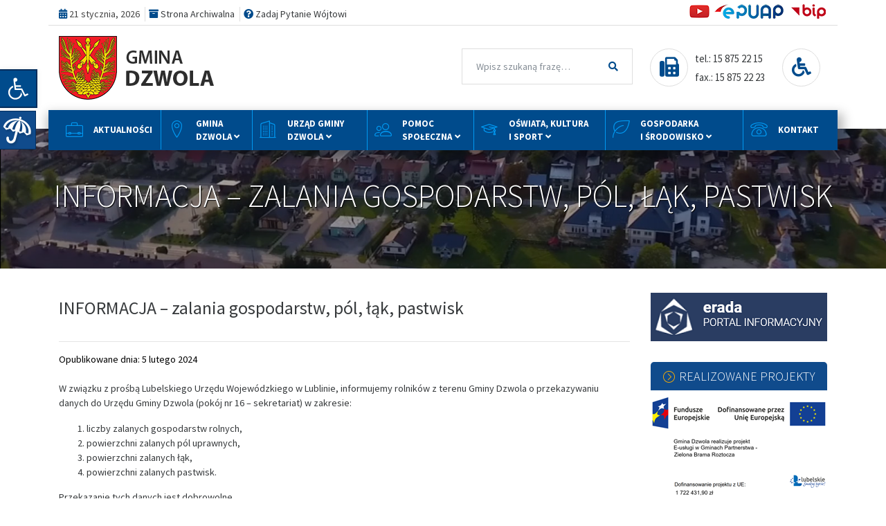

--- FILE ---
content_type: text/html; charset=UTF-8
request_url: https://dzwola.eu/informacja-zalania-gospodarstw-pol-lak-pastwisk/
body_size: 33583
content:
<!DOCTYPE html>
<html dir="ltr" lang="pl-PL"
	prefix="og: https://ogp.me/ns#"  itemscope itemtype="https://schema.org/BlogPosting">
<head>
    <meta charset="UTF-8">
    <meta name="viewport" content="width=device-width, initial-scale=1">
    <meta http-equiv="X-UA-Compatible" content="IE=edge">
    <link rel="profile" href="https://gmpg.org/xfn/11">

    <!-- Favicons -->
    <link rel="apple-touch-icon" sizes="180x180" href="/favicons/apple-touch-icon.png">
    <link rel="icon" type="image/png" sizes="32x32" href="/favicons/favicon-32x32.png">
    <link rel="icon" type="image/png" sizes="16x16" href="/favicons/favicon-16x16.png">
    <link rel="manifest" href="/favicons/site.webmanifest">
    <link rel="mask-icon" href="/favicons/safari-pinned-tab.svg" color="#5bbad5">
    <link rel="shortcut icon" href="/favicons/favicon.ico">
    <meta name="msapplication-TileColor" content="#da532c">
    <meta name="msapplication-config" content="/favicons/browserconfig.xml">
    <meta name="theme-color" content="#ffffff">


<title>INFORMACJA – zalania gospodarstw, pól, łąk, pastwisk | Gmina Dzwola</title>

	  		<style type="text/css">
					.heateor_sss_button_instagram span.heateor_sss_svg,a.heateor_sss_instagram span.heateor_sss_svg{background:radial-gradient(circle at 30% 107%,#fdf497 0,#fdf497 5%,#fd5949 45%,#d6249f 60%,#285aeb 90%)}
											.heateor_sss_horizontal_sharing .heateor_sss_svg,.heateor_sss_standard_follow_icons_container .heateor_sss_svg{
							color: #fff;
						border-width: 0px;
			border-style: solid;
			border-color: transparent;
		}
					.heateor_sss_horizontal_sharing .heateorSssTCBackground{
				color:#666;
			}
					.heateor_sss_horizontal_sharing span.heateor_sss_svg:hover,.heateor_sss_standard_follow_icons_container span.heateor_sss_svg:hover{
						border-color: transparent;
		}
		.heateor_sss_vertical_sharing span.heateor_sss_svg,.heateor_sss_floating_follow_icons_container span.heateor_sss_svg{
							color: #fff;
						border-width: 0px;
			border-style: solid;
			border-color: transparent;
		}
				.heateor_sss_vertical_sharing .heateorSssTCBackground{
			color:#666;
		}
						.heateor_sss_vertical_sharing span.heateor_sss_svg:hover,.heateor_sss_floating_follow_icons_container span.heateor_sss_svg:hover{
						border-color: transparent;
		}
		@media screen and (max-width:783px) {.heateor_sss_vertical_sharing{display:none!important}}		</style>
		
		<!-- All in One SEO 4.2.6.1 - aioseo.com -->
		<meta name="robots" content="max-image-preview:large" />
		<link rel="canonical" href="https://dzwola.eu/informacja-zalania-gospodarstw-pol-lak-pastwisk/" />
		<meta name="generator" content="All in One SEO (AIOSEO) 4.2.6.1 " />
		<meta property="og:locale" content="pl_PL" />
		<meta property="og:site_name" content="Gmina Dzwola | Witamy na stronie Gminy Dzwola!" />
		<meta property="og:type" content="article" />
		<meta property="og:title" content="INFORMACJA – zalania gospodarstw, pól, łąk, pastwisk | Gmina Dzwola" />
		<meta property="og:url" content="https://dzwola.eu/informacja-zalania-gospodarstw-pol-lak-pastwisk/" />
		<meta property="article:published_time" content="2024-02-05T12:22:45+00:00" />
		<meta property="article:modified_time" content="2024-02-05T12:23:51+00:00" />
		<meta name="twitter:card" content="summary" />
		<meta name="twitter:title" content="INFORMACJA – zalania gospodarstw, pól, łąk, pastwisk | Gmina Dzwola" />
		<script type="application/ld+json" class="aioseo-schema">
			{"@context":"https:\/\/schema.org","@graph":[{"@type":"Article","@id":"https:\/\/dzwola.eu\/informacja-zalania-gospodarstw-pol-lak-pastwisk\/#article","name":"INFORMACJA \u2013 zalania gospodarstw, p\u00f3l, \u0142\u0105k, pastwisk | Gmina Dzwola","headline":"INFORMACJA &#8211; zalania gospodarstw, p\u00f3l, \u0142\u0105k, pastwisk","author":{"@id":"https:\/\/dzwola.eu\/autor\/admtj\/#author"},"publisher":{"@id":"https:\/\/dzwola.eu\/#organization"},"image":{"@type":"ImageObject","url":"https:\/\/dzwola.eu\/wp-content\/uploads\/2023\/10\/nologo.jpg","width":340,"height":255},"datePublished":"2024-02-05T12:22:45+01:00","dateModified":"2024-02-05T12:22:45+01:00","inLanguage":"pl-PL","mainEntityOfPage":{"@id":"https:\/\/dzwola.eu\/informacja-zalania-gospodarstw-pol-lak-pastwisk\/#webpage"},"isPartOf":{"@id":"https:\/\/dzwola.eu\/informacja-zalania-gospodarstw-pol-lak-pastwisk\/#webpage"},"articleSection":"Og\u00f3lne"},{"@type":"BreadcrumbList","@id":"https:\/\/dzwola.eu\/informacja-zalania-gospodarstw-pol-lak-pastwisk\/#breadcrumblist","itemListElement":[{"@type":"ListItem","@id":"https:\/\/dzwola.eu\/#listItem","position":1,"item":{"@type":"WebPage","@id":"https:\/\/dzwola.eu\/","name":"Home","description":"Witamy na stronie Gminy Dzwola!","url":"https:\/\/dzwola.eu\/"},"nextItem":"https:\/\/dzwola.eu\/informacja-zalania-gospodarstw-pol-lak-pastwisk\/#listItem"},{"@type":"ListItem","@id":"https:\/\/dzwola.eu\/informacja-zalania-gospodarstw-pol-lak-pastwisk\/#listItem","position":2,"item":{"@type":"WebPage","@id":"https:\/\/dzwola.eu\/informacja-zalania-gospodarstw-pol-lak-pastwisk\/","name":"INFORMACJA - zalania gospodarstw, p\u00f3l, \u0142\u0105k, pastwisk","url":"https:\/\/dzwola.eu\/informacja-zalania-gospodarstw-pol-lak-pastwisk\/"},"previousItem":"https:\/\/dzwola.eu\/#listItem"}]},{"@type":"Organization","@id":"https:\/\/dzwola.eu\/#organization","name":"Gmina Dzwola","url":"https:\/\/dzwola.eu\/","logo":{"@type":"ImageObject","url":"https:\/\/gdzwola.serwersyc.pl\/wp-content\/uploads\/2020\/12\/herbgdz.png","@id":"https:\/\/dzwola.eu\/#organizationLogo"},"image":{"@id":"https:\/\/dzwola.eu\/#organizationLogo"}},{"@type":"WebPage","@id":"https:\/\/dzwola.eu\/informacja-zalania-gospodarstw-pol-lak-pastwisk\/#webpage","url":"https:\/\/dzwola.eu\/informacja-zalania-gospodarstw-pol-lak-pastwisk\/","name":"INFORMACJA \u2013 zalania gospodarstw, p\u00f3l, \u0142\u0105k, pastwisk | Gmina Dzwola","inLanguage":"pl-PL","isPartOf":{"@id":"https:\/\/dzwola.eu\/#website"},"breadcrumb":{"@id":"https:\/\/dzwola.eu\/informacja-zalania-gospodarstw-pol-lak-pastwisk\/#breadcrumblist"},"author":"https:\/\/dzwola.eu\/autor\/admtj\/#author","creator":"https:\/\/dzwola.eu\/autor\/admtj\/#author","image":{"@type":"ImageObject","url":"https:\/\/dzwola.eu\/wp-content\/uploads\/2023\/10\/nologo.jpg","@id":"https:\/\/dzwola.eu\/#mainImage","width":340,"height":255},"primaryImageOfPage":{"@id":"https:\/\/dzwola.eu\/informacja-zalania-gospodarstw-pol-lak-pastwisk\/#mainImage"},"datePublished":"2024-02-05T12:22:45+01:00","dateModified":"2024-02-05T12:23:51+01:00"},{"@type":"WebSite","@id":"https:\/\/dzwola.eu\/#website","url":"https:\/\/dzwola.eu\/","name":"Gmina Dzwola","description":"Witamy na stronie Gminy Dzwola!","inLanguage":"pl-PL","publisher":{"@id":"https:\/\/dzwola.eu\/#organization"}}]}
		</script>
		<!-- All in One SEO -->

<link rel='dns-prefetch' href='//cdn.jsdelivr.net' />
<link rel='dns-prefetch' href='//cdnjs.cloudflare.com' />
<link rel='dns-prefetch' href='//use.fontawesome.com' />
<link rel='dns-prefetch' href='//cdn.linearicons.com' />
<link rel='dns-prefetch' href='//fonts.googleapis.com' />
<link rel='dns-prefetch' href='//s.w.org' />
<link href='https://cdn.jsdelivr.net' crossorigin='anonymous' rel='preconnect' />
<link href='https://use.fontawesome.com' crossorigin='anonymous' rel='preconnect' />
<link rel="alternate" type="application/rss+xml" title="Gmina Dzwola &raquo; Kanał z wpisami" href="https://dzwola.eu/feed/" />
<link rel="alternate" type="application/rss+xml" title="Gmina Dzwola &raquo; Kanał z komentarzami" href="https://dzwola.eu/komentarze/feed/" />
<link rel="alternate" type="application/rss+xml" title="Gmina Dzwola &raquo; INFORMACJA &#8211; zalania gospodarstw, pól, łąk, pastwisk Kanał z komentarzami" href="https://dzwola.eu/informacja-zalania-gospodarstw-pol-lak-pastwisk/feed/" />
<script type="text/javascript">
window._wpemojiSettings = {"baseUrl":"https:\/\/s.w.org\/images\/core\/emoji\/14.0.0\/72x72\/","ext":".png","svgUrl":"https:\/\/s.w.org\/images\/core\/emoji\/14.0.0\/svg\/","svgExt":".svg","source":{"concatemoji":"https:\/\/dzwola.eu\/wp-includes\/js\/wp-emoji-release.min.js?ver=6.0.11"}};
/*! This file is auto-generated */
!function(e,a,t){var n,r,o,i=a.createElement("canvas"),p=i.getContext&&i.getContext("2d");function s(e,t){var a=String.fromCharCode,e=(p.clearRect(0,0,i.width,i.height),p.fillText(a.apply(this,e),0,0),i.toDataURL());return p.clearRect(0,0,i.width,i.height),p.fillText(a.apply(this,t),0,0),e===i.toDataURL()}function c(e){var t=a.createElement("script");t.src=e,t.defer=t.type="text/javascript",a.getElementsByTagName("head")[0].appendChild(t)}for(o=Array("flag","emoji"),t.supports={everything:!0,everythingExceptFlag:!0},r=0;r<o.length;r++)t.supports[o[r]]=function(e){if(!p||!p.fillText)return!1;switch(p.textBaseline="top",p.font="600 32px Arial",e){case"flag":return s([127987,65039,8205,9895,65039],[127987,65039,8203,9895,65039])?!1:!s([55356,56826,55356,56819],[55356,56826,8203,55356,56819])&&!s([55356,57332,56128,56423,56128,56418,56128,56421,56128,56430,56128,56423,56128,56447],[55356,57332,8203,56128,56423,8203,56128,56418,8203,56128,56421,8203,56128,56430,8203,56128,56423,8203,56128,56447]);case"emoji":return!s([129777,127995,8205,129778,127999],[129777,127995,8203,129778,127999])}return!1}(o[r]),t.supports.everything=t.supports.everything&&t.supports[o[r]],"flag"!==o[r]&&(t.supports.everythingExceptFlag=t.supports.everythingExceptFlag&&t.supports[o[r]]);t.supports.everythingExceptFlag=t.supports.everythingExceptFlag&&!t.supports.flag,t.DOMReady=!1,t.readyCallback=function(){t.DOMReady=!0},t.supports.everything||(n=function(){t.readyCallback()},a.addEventListener?(a.addEventListener("DOMContentLoaded",n,!1),e.addEventListener("load",n,!1)):(e.attachEvent("onload",n),a.attachEvent("onreadystatechange",function(){"complete"===a.readyState&&t.readyCallback()})),(e=t.source||{}).concatemoji?c(e.concatemoji):e.wpemoji&&e.twemoji&&(c(e.twemoji),c(e.wpemoji)))}(window,document,window._wpemojiSettings);
</script>
<style type="text/css">
img.wp-smiley,
img.emoji {
	display: inline !important;
	border: none !important;
	box-shadow: none !important;
	height: 1em !important;
	width: 1em !important;
	margin: 0 0.07em !important;
	vertical-align: -0.1em !important;
	background: none !important;
	padding: 0 !important;
}
</style>
	<link rel='stylesheet' id='wp-block-library-css'  href='https://dzwola.eu/wp-includes/css/dist/block-library/style.min.css?ver=6.0.11' type='text/css' media='all' />
<style id='global-styles-inline-css' type='text/css'>
body{--wp--preset--color--black: #000000;--wp--preset--color--cyan-bluish-gray: #abb8c3;--wp--preset--color--white: #ffffff;--wp--preset--color--pale-pink: #f78da7;--wp--preset--color--vivid-red: #cf2e2e;--wp--preset--color--luminous-vivid-orange: #ff6900;--wp--preset--color--luminous-vivid-amber: #fcb900;--wp--preset--color--light-green-cyan: #7bdcb5;--wp--preset--color--vivid-green-cyan: #00d084;--wp--preset--color--pale-cyan-blue: #8ed1fc;--wp--preset--color--vivid-cyan-blue: #0693e3;--wp--preset--color--vivid-purple: #9b51e0;--wp--preset--gradient--vivid-cyan-blue-to-vivid-purple: linear-gradient(135deg,rgba(6,147,227,1) 0%,rgb(155,81,224) 100%);--wp--preset--gradient--light-green-cyan-to-vivid-green-cyan: linear-gradient(135deg,rgb(122,220,180) 0%,rgb(0,208,130) 100%);--wp--preset--gradient--luminous-vivid-amber-to-luminous-vivid-orange: linear-gradient(135deg,rgba(252,185,0,1) 0%,rgba(255,105,0,1) 100%);--wp--preset--gradient--luminous-vivid-orange-to-vivid-red: linear-gradient(135deg,rgba(255,105,0,1) 0%,rgb(207,46,46) 100%);--wp--preset--gradient--very-light-gray-to-cyan-bluish-gray: linear-gradient(135deg,rgb(238,238,238) 0%,rgb(169,184,195) 100%);--wp--preset--gradient--cool-to-warm-spectrum: linear-gradient(135deg,rgb(74,234,220) 0%,rgb(151,120,209) 20%,rgb(207,42,186) 40%,rgb(238,44,130) 60%,rgb(251,105,98) 80%,rgb(254,248,76) 100%);--wp--preset--gradient--blush-light-purple: linear-gradient(135deg,rgb(255,206,236) 0%,rgb(152,150,240) 100%);--wp--preset--gradient--blush-bordeaux: linear-gradient(135deg,rgb(254,205,165) 0%,rgb(254,45,45) 50%,rgb(107,0,62) 100%);--wp--preset--gradient--luminous-dusk: linear-gradient(135deg,rgb(255,203,112) 0%,rgb(199,81,192) 50%,rgb(65,88,208) 100%);--wp--preset--gradient--pale-ocean: linear-gradient(135deg,rgb(255,245,203) 0%,rgb(182,227,212) 50%,rgb(51,167,181) 100%);--wp--preset--gradient--electric-grass: linear-gradient(135deg,rgb(202,248,128) 0%,rgb(113,206,126) 100%);--wp--preset--gradient--midnight: linear-gradient(135deg,rgb(2,3,129) 0%,rgb(40,116,252) 100%);--wp--preset--duotone--dark-grayscale: url('#wp-duotone-dark-grayscale');--wp--preset--duotone--grayscale: url('#wp-duotone-grayscale');--wp--preset--duotone--purple-yellow: url('#wp-duotone-purple-yellow');--wp--preset--duotone--blue-red: url('#wp-duotone-blue-red');--wp--preset--duotone--midnight: url('#wp-duotone-midnight');--wp--preset--duotone--magenta-yellow: url('#wp-duotone-magenta-yellow');--wp--preset--duotone--purple-green: url('#wp-duotone-purple-green');--wp--preset--duotone--blue-orange: url('#wp-duotone-blue-orange');--wp--preset--font-size--small: 13px;--wp--preset--font-size--medium: 20px;--wp--preset--font-size--large: 36px;--wp--preset--font-size--x-large: 42px;}.has-black-color{color: var(--wp--preset--color--black) !important;}.has-cyan-bluish-gray-color{color: var(--wp--preset--color--cyan-bluish-gray) !important;}.has-white-color{color: var(--wp--preset--color--white) !important;}.has-pale-pink-color{color: var(--wp--preset--color--pale-pink) !important;}.has-vivid-red-color{color: var(--wp--preset--color--vivid-red) !important;}.has-luminous-vivid-orange-color{color: var(--wp--preset--color--luminous-vivid-orange) !important;}.has-luminous-vivid-amber-color{color: var(--wp--preset--color--luminous-vivid-amber) !important;}.has-light-green-cyan-color{color: var(--wp--preset--color--light-green-cyan) !important;}.has-vivid-green-cyan-color{color: var(--wp--preset--color--vivid-green-cyan) !important;}.has-pale-cyan-blue-color{color: var(--wp--preset--color--pale-cyan-blue) !important;}.has-vivid-cyan-blue-color{color: var(--wp--preset--color--vivid-cyan-blue) !important;}.has-vivid-purple-color{color: var(--wp--preset--color--vivid-purple) !important;}.has-black-background-color{background-color: var(--wp--preset--color--black) !important;}.has-cyan-bluish-gray-background-color{background-color: var(--wp--preset--color--cyan-bluish-gray) !important;}.has-white-background-color{background-color: var(--wp--preset--color--white) !important;}.has-pale-pink-background-color{background-color: var(--wp--preset--color--pale-pink) !important;}.has-vivid-red-background-color{background-color: var(--wp--preset--color--vivid-red) !important;}.has-luminous-vivid-orange-background-color{background-color: var(--wp--preset--color--luminous-vivid-orange) !important;}.has-luminous-vivid-amber-background-color{background-color: var(--wp--preset--color--luminous-vivid-amber) !important;}.has-light-green-cyan-background-color{background-color: var(--wp--preset--color--light-green-cyan) !important;}.has-vivid-green-cyan-background-color{background-color: var(--wp--preset--color--vivid-green-cyan) !important;}.has-pale-cyan-blue-background-color{background-color: var(--wp--preset--color--pale-cyan-blue) !important;}.has-vivid-cyan-blue-background-color{background-color: var(--wp--preset--color--vivid-cyan-blue) !important;}.has-vivid-purple-background-color{background-color: var(--wp--preset--color--vivid-purple) !important;}.has-black-border-color{border-color: var(--wp--preset--color--black) !important;}.has-cyan-bluish-gray-border-color{border-color: var(--wp--preset--color--cyan-bluish-gray) !important;}.has-white-border-color{border-color: var(--wp--preset--color--white) !important;}.has-pale-pink-border-color{border-color: var(--wp--preset--color--pale-pink) !important;}.has-vivid-red-border-color{border-color: var(--wp--preset--color--vivid-red) !important;}.has-luminous-vivid-orange-border-color{border-color: var(--wp--preset--color--luminous-vivid-orange) !important;}.has-luminous-vivid-amber-border-color{border-color: var(--wp--preset--color--luminous-vivid-amber) !important;}.has-light-green-cyan-border-color{border-color: var(--wp--preset--color--light-green-cyan) !important;}.has-vivid-green-cyan-border-color{border-color: var(--wp--preset--color--vivid-green-cyan) !important;}.has-pale-cyan-blue-border-color{border-color: var(--wp--preset--color--pale-cyan-blue) !important;}.has-vivid-cyan-blue-border-color{border-color: var(--wp--preset--color--vivid-cyan-blue) !important;}.has-vivid-purple-border-color{border-color: var(--wp--preset--color--vivid-purple) !important;}.has-vivid-cyan-blue-to-vivid-purple-gradient-background{background: var(--wp--preset--gradient--vivid-cyan-blue-to-vivid-purple) !important;}.has-light-green-cyan-to-vivid-green-cyan-gradient-background{background: var(--wp--preset--gradient--light-green-cyan-to-vivid-green-cyan) !important;}.has-luminous-vivid-amber-to-luminous-vivid-orange-gradient-background{background: var(--wp--preset--gradient--luminous-vivid-amber-to-luminous-vivid-orange) !important;}.has-luminous-vivid-orange-to-vivid-red-gradient-background{background: var(--wp--preset--gradient--luminous-vivid-orange-to-vivid-red) !important;}.has-very-light-gray-to-cyan-bluish-gray-gradient-background{background: var(--wp--preset--gradient--very-light-gray-to-cyan-bluish-gray) !important;}.has-cool-to-warm-spectrum-gradient-background{background: var(--wp--preset--gradient--cool-to-warm-spectrum) !important;}.has-blush-light-purple-gradient-background{background: var(--wp--preset--gradient--blush-light-purple) !important;}.has-blush-bordeaux-gradient-background{background: var(--wp--preset--gradient--blush-bordeaux) !important;}.has-luminous-dusk-gradient-background{background: var(--wp--preset--gradient--luminous-dusk) !important;}.has-pale-ocean-gradient-background{background: var(--wp--preset--gradient--pale-ocean) !important;}.has-electric-grass-gradient-background{background: var(--wp--preset--gradient--electric-grass) !important;}.has-midnight-gradient-background{background: var(--wp--preset--gradient--midnight) !important;}.has-small-font-size{font-size: var(--wp--preset--font-size--small) !important;}.has-medium-font-size{font-size: var(--wp--preset--font-size--medium) !important;}.has-large-font-size{font-size: var(--wp--preset--font-size--large) !important;}.has-x-large-font-size{font-size: var(--wp--preset--font-size--x-large) !important;}
</style>
<link rel='stylesheet' id='contact-form-7-css'  href='https://dzwola.eu/wp-content/plugins/contact-form-7/includes/css/styles.css?ver=5.6.3' type='text/css' media='all' />
<link rel='stylesheet' id='dashicons-css'  href='https://dzwola.eu/wp-includes/css/dashicons.min.css?ver=6.0.11' type='text/css' media='all' />
<link rel='stylesheet' id='post-views-counter-frontend-css'  href='https://dzwola.eu/wp-content/plugins/post-views-counter/css/frontend.css?ver=1.3.11' type='text/css' media='all' />
<link rel='stylesheet' id='printomatic-css-css'  href='https://dzwola.eu/wp-content/plugins/print-o-matic/css/style.css?ver=2.0' type='text/css' media='all' />
<link rel='stylesheet' id='rmp-menu-styles-css'  href='https://dzwola.eu/wp-content/uploads/rmp-menu/css/rmp-menu.css?ver=953' type='text/css' media='all' />
<link rel='stylesheet' id='tickerstyle-css'  href='https://dzwola.eu/wp-content/plugins/t4b-news-ticker/assets/css/ticker-style.css?v=1.2.6&#038;ver=6.0.11' type='text/css' media='all' />
<link rel='stylesheet' id='widgetopts-styles-css'  href='https://dzwola.eu/wp-content/plugins/widget-options/assets/css/widget-options.css' type='text/css' media='all' />
<link rel='stylesheet' id='master-accordion-css'  href='https://dzwola.eu/wp-content/plugins/wp-awesome-faq/assets/css/master-accordion.css?ver=4.1.8' type='text/css' media='all' />
<link rel='stylesheet' id='font-awesome-css'  href='//cdnjs.cloudflare.com/ajax/libs/font-awesome/5.12.0-2/css/all.min.css?ver=6.0.11' type='text/css' media='all' />
<link rel='stylesheet' id='sm-style-css'  href='https://dzwola.eu/wp-content/plugins/wp-show-more/wpsm-style.css?ver=6.0.11' type='text/css' media='all' />
<link rel='stylesheet' id='wp-forecast-css'  href='https://dzwola.eu/wp-content/plugins/wp-forecast/wp-forecast-default.css?ver=9999' type='text/css' media='all' />
<link rel='stylesheet' id='wp-lightbox-2.min.css-css'  href='https://dzwola.eu/wp-content/plugins/wp-lightbox-2/styles/lightbox.min.pl_PL.css?ver=1.3.4' type='text/css' media='all' />
<link rel='stylesheet' id='wp-bootstrap-starter-bootstrap-css-css'  href='https://cdn.jsdelivr.net/npm/bootstrap@4.5.3/dist/css/bootstrap.min.css?ver=6.0.11' type='text/css' media='all' />
<link rel='stylesheet' id='wp-bootstrap-starter-fontawesome-cdn-css'  href='https://use.fontawesome.com/releases/v5.15.1/css/all.css?ver=6.0.11' type='text/css' media='all' />
<link rel='stylesheet' id='linear-icons-css'  href='https://cdn.linearicons.com/free/1.0.0/icon-font.min.css?ver=6.0.11' type='text/css' media='all' />
<link rel='stylesheet' id='wp-bootstrap-starter-style-css'  href='https://dzwola.eu/wp-content/themes/wp-bootstrap-starter/style.css?ver=1.4' type='text/css' media='all' />
<link rel='stylesheet' id='wp-bootstrap-starter-cosmo-css'  href='https://dzwola.eu/wp-content/themes/wp-bootstrap-starter/inc/assets/css/presets/theme-option/cosmo.css?ver=6.0.11' type='text/css' media='all' />
<link rel='stylesheet' id='wp-bootstrap-starter-robotoslab-roboto-css'  href='https://fonts.googleapis.com/css?family=Roboto+Slab%3A100%2C300%2C400%2C700%7CRoboto%3A300%2C300i%2C400%2C400i%2C500%2C700%2C700i&#038;ver=6.0.11' type='text/css' media='all' />
<link rel='stylesheet' id='pojo-a11y-css'  href='https://dzwola.eu/wp-content/plugins/pojo-accessibility/assets/css/style.min.css?ver=1.0.0' type='text/css' media='all' />
<link rel='stylesheet' id='heateor_sss_frontend_css-css'  href='https://dzwola.eu/wp-content/plugins/sassy-social-share/public/css/sassy-social-share-public.css?ver=3.3.43' type='text/css' media='all' />
<link rel='stylesheet' id='kc-general-css'  href='https://dzwola.eu/wp-content/plugins/kingcomposer/assets/frontend/css/kingcomposer.min.css?ver=2.9.6' type='text/css' media='all' />
<link rel='stylesheet' id='kc-icon-1-css'  href='https://dzwola.eu/wp-content/plugins/kingcomposer/assets/css/icons.css?ver=2.9.6' type='text/css' media='all' />
<script type='text/javascript' src='https://dzwola.eu/wp-includes/js/jquery/jquery.min.js?ver=3.6.0' id='jquery-core-js'></script>
<script type='text/javascript' src='https://dzwola.eu/wp-includes/js/jquery/jquery-migrate.min.js?ver=3.3.2' id='jquery-migrate-js'></script>
<script type='text/javascript' src='https://dzwola.eu/wp-content/plugins/t4b-news-ticker/assets/js/jquery.ticker.js?ver=1.2.6' id='ticker-js'></script>
<!--[if lt IE 9]>
<script type='text/javascript' src='https://dzwola.eu/wp-content/themes/wp-bootstrap-starter/inc/assets/js/html5.js?ver=3.7.0' id='html5hiv-js'></script>
<![endif]-->

<!-- OG: 3.1.7 --><link rel="image_src" href="https://dzwola.eu/wp-content/uploads/2023/10/nologo.jpg" /><meta name="msapplication-TileImage" content="https://dzwola.eu/wp-content/uploads/2023/10/nologo.jpg" />
<meta property="og:image" content="https://dzwola.eu/wp-content/uploads/2023/10/nologo.jpg" /><meta property="og:image:secure_url" content="https://dzwola.eu/wp-content/uploads/2023/10/nologo.jpg" /><meta property="og:image:width" content="340" /><meta property="og:image:height" content="255" /><meta property="og:image:alt" content="nologo" /><meta property="og:image:type" content="image/jpeg" /><meta property="og:description" content="W związku z prośbą Lubelskiego Urzędu Wojewódzkiego w Lublinie, informujemy rolników z terenu Gminy Dzwola o przekazywaniu danych do Urzędu Gminy Dzwola (pokój nr 16 - sekretariat) w zakresie: liczby zalanych gospodarstw rolnych, powierzchni zalanych pól uprawnych, powierzchni zalanych łąk, powierzchni zalanych pastwisk. Przekazanie tych danych jest dobrowolne. Więcej informacji udzielimy pod numerem telefonu:15 875..." /><meta property="og:type" content="article" /><meta property="og:locale" content="pl_PL" /><meta property="og:site_name" content="Gmina Dzwola" /><meta property="og:title" content="INFORMACJA &#8211; zalania gospodarstw, pól, łąk, pastwisk" /><meta property="og:url" content="https://dzwola.eu/informacja-zalania-gospodarstw-pol-lak-pastwisk/" /><meta property="og:updated_time" content="2024-02-05T13:23:51+01:00" />
<meta property="article:published_time" content="2024-02-05T12:22:45+00:00" /><meta property="article:modified_time" content="2024-02-05T12:23:51+00:00" /><meta property="article:section" content="Ogólne" /><meta property="article:author:username" content="AdmTJ" />
<meta property="twitter:partner" content="ogwp" /><meta property="twitter:card" content="summary" /><meta property="twitter:image" content="https://dzwola.eu/wp-content/uploads/2023/10/nologo.jpg" /><meta property="twitter:image:alt" content="nologo" /><meta property="twitter:title" content="INFORMACJA &#8211; zalania gospodarstw, pól, łąk, pastwisk" /><meta property="twitter:description" content="W związku z prośbą Lubelskiego Urzędu Wojewódzkiego w Lublinie, informujemy rolników z terenu Gminy Dzwola o przekazywaniu danych do Urzędu Gminy Dzwola (pokój nr 16 - sekretariat) w zakresie:..." /><meta property="twitter:url" content="https://dzwola.eu/informacja-zalania-gospodarstw-pol-lak-pastwisk/" />
<meta itemprop="image" content="https://dzwola.eu/wp-content/uploads/2023/10/nologo.jpg" /><meta itemprop="name" content="INFORMACJA &#8211; zalania gospodarstw, pól, łąk, pastwisk" /><meta itemprop="headline" content="INFORMACJA &#8211; zalania gospodarstw, pól, łąk, pastwisk" /><meta itemprop="description" content="W związku z prośbą Lubelskiego Urzędu Wojewódzkiego w Lublinie, informujemy rolników z terenu Gminy Dzwola o przekazywaniu danych do Urzędu Gminy Dzwola (pokój nr 16 - sekretariat) w zakresie: liczby zalanych gospodarstw rolnych, powierzchni zalanych pól uprawnych, powierzchni zalanych łąk, powierzchni zalanych pastwisk. Przekazanie tych danych jest dobrowolne. Więcej informacji udzielimy pod numerem telefonu:15 875..." /><meta itemprop="datePublished" content="2024-02-05" /><meta itemprop="dateModified" content="2024-02-05T12:23:51+00:00" /><meta itemprop="author" content="AdmTJ" />
<meta property="profile:username" content="AdmTJ" />
<!-- /OG -->

<link rel="https://api.w.org/" href="https://dzwola.eu/wp-json/" /><link rel="alternate" type="application/json" href="https://dzwola.eu/wp-json/wp/v2/posts/37374" /><link rel="EditURI" type="application/rsd+xml" title="RSD" href="https://dzwola.eu/xmlrpc.php?rsd" />
<link rel="wlwmanifest" type="application/wlwmanifest+xml" href="https://dzwola.eu/wp-includes/wlwmanifest.xml" /> 
<link rel='shortlink' href='https://dzwola.eu/?p=37374' />
<link rel="alternate" type="application/json+oembed" href="https://dzwola.eu/wp-json/oembed/1.0/embed?url=https%3A%2F%2Fdzwola.eu%2Finformacja-zalania-gospodarstw-pol-lak-pastwisk%2F" />
<link rel="alternate" type="text/xml+oembed" href="https://dzwola.eu/wp-json/oembed/1.0/embed?url=https%3A%2F%2Fdzwola.eu%2Finformacja-zalania-gospodarstw-pol-lak-pastwisk%2F&#038;format=xml" />
<script type="text/javascript">var kc_script_data={ajax_url:"https://dzwola.eu/wp-admin/admin-ajax.php"}</script>	<script type="text/javascript">
		MPSLCore = {
			'path': "https://dzwola.eu/wp-content/plugins/motopress-slider-lite/motoslider_core/",
			'version': "2.2.0"
		};
	</script>
<link rel="pingback" href="https://dzwola.eu/xmlrpc.php">    <style type="text/css">
        #page-sub-header { background: #fff; }
    </style>
    <style type="text/css">
#pojo-a11y-toolbar .pojo-a11y-toolbar-toggle a{ background-color: #004b8c;	color: #ffffff;}
#pojo-a11y-toolbar .pojo-a11y-toolbar-overlay, #pojo-a11y-toolbar .pojo-a11y-toolbar-overlay ul.pojo-a11y-toolbar-items.pojo-a11y-links{ border-color: #004b8c;}
body.pojo-a11y-focusable a:focus{ outline-style: dotted !important;	outline-width: 1px !important;	outline-color: #FF0000 !important;}
#pojo-a11y-toolbar{ top: 100px !important;}
#pojo-a11y-toolbar .pojo-a11y-toolbar-overlay{ background-color: #ffffff;}
#pojo-a11y-toolbar .pojo-a11y-toolbar-overlay ul.pojo-a11y-toolbar-items li.pojo-a11y-toolbar-item a, #pojo-a11y-toolbar .pojo-a11y-toolbar-overlay p.pojo-a11y-toolbar-title{ color: #333333;}
#pojo-a11y-toolbar .pojo-a11y-toolbar-overlay ul.pojo-a11y-toolbar-items li.pojo-a11y-toolbar-item a.active{ background-color: #004b8c;	color: #ffffff;}
@media (max-width: 767px) { #pojo-a11y-toolbar { top: 50px !important; } }</style>	<style type="text/css">
			.site-title,
		.site-description {
			position: absolute;
			clip: rect(1px, 1px, 1px, 1px);
		}
		</style>
	
		<style>
			#wp-admin-bar-pvc-post-views .pvc-graph-container { padding-top: 6px; padding-bottom: 6px; position: relative; display: block; height: 100%; box-sizing: border-box; }
			#wp-admin-bar-pvc-post-views .pvc-line-graph {
				display: inline-block;
				width: 1px;
				margin-right: 1px;
				background-color: #ccc;
				vertical-align: baseline;
			}
			#wp-admin-bar-pvc-post-views .pvc-line-graph:hover { background-color: #eee; }
			#wp-admin-bar-pvc-post-views .pvc-line-graph-0 { height: 1% }
			#wp-admin-bar-pvc-post-views .pvc-line-graph-1 { height: 5% }
			#wp-admin-bar-pvc-post-views .pvc-line-graph-2 { height: 10% }
			#wp-admin-bar-pvc-post-views .pvc-line-graph-3 { height: 15% }
			#wp-admin-bar-pvc-post-views .pvc-line-graph-4 { height: 20% }
			#wp-admin-bar-pvc-post-views .pvc-line-graph-5 { height: 25% }
			#wp-admin-bar-pvc-post-views .pvc-line-graph-6 { height: 30% }
			#wp-admin-bar-pvc-post-views .pvc-line-graph-7 { height: 35% }
			#wp-admin-bar-pvc-post-views .pvc-line-graph-8 { height: 40% }
			#wp-admin-bar-pvc-post-views .pvc-line-graph-9 { height: 45% }
			#wp-admin-bar-pvc-post-views .pvc-line-graph-10 { height: 50% }
			#wp-admin-bar-pvc-post-views .pvc-line-graph-11 { height: 55% }
			#wp-admin-bar-pvc-post-views .pvc-line-graph-12 { height: 60% }
			#wp-admin-bar-pvc-post-views .pvc-line-graph-13 { height: 65% }
			#wp-admin-bar-pvc-post-views .pvc-line-graph-14 { height: 70% }
			#wp-admin-bar-pvc-post-views .pvc-line-graph-15 { height: 75% }
			#wp-admin-bar-pvc-post-views .pvc-line-graph-16 { height: 80% }
			#wp-admin-bar-pvc-post-views .pvc-line-graph-17 { height: 85% }
			#wp-admin-bar-pvc-post-views .pvc-line-graph-18 { height: 90% }
			#wp-admin-bar-pvc-post-views .pvc-line-graph-19 { height: 95% }
			#wp-admin-bar-pvc-post-views .pvc-line-graph-20 { height: 100% }
		</style><link rel="icon" href="https://dzwola.eu/wp-content/uploads/2020/03/cropped-herb-32x32.jpg" sizes="32x32" />
<link rel="icon" href="https://dzwola.eu/wp-content/uploads/2020/03/cropped-herb-192x192.jpg" sizes="192x192" />
<link rel="apple-touch-icon" href="https://dzwola.eu/wp-content/uploads/2020/03/cropped-herb-180x180.jpg" />
<meta name="msapplication-TileImage" content="https://dzwola.eu/wp-content/uploads/2020/03/cropped-herb-270x270.jpg" />
<script type="text/javascript"></script><style type="text/css" id="kc-css-general">.kc-off-notice{display: inline-block !important;}.kc-container{max-width:1170px;}</style><style type="text/css" id="kc-css-render"></style></head>

<body data-rsssl=1 class="post-template-default single single-post postid-37374 single-format-standard kc-css-system group-blog theme-preset-active">

<svg xmlns="http://www.w3.org/2000/svg" viewBox="0 0 0 0" width="0" height="0" focusable="false" role="none" style="visibility: hidden; position: absolute; left: -9999px; overflow: hidden;" ><defs><filter id="wp-duotone-dark-grayscale"><feColorMatrix color-interpolation-filters="sRGB" type="matrix" values=" .299 .587 .114 0 0 .299 .587 .114 0 0 .299 .587 .114 0 0 .299 .587 .114 0 0 " /><feComponentTransfer color-interpolation-filters="sRGB" ><feFuncR type="table" tableValues="0 0.49803921568627" /><feFuncG type="table" tableValues="0 0.49803921568627" /><feFuncB type="table" tableValues="0 0.49803921568627" /><feFuncA type="table" tableValues="1 1" /></feComponentTransfer><feComposite in2="SourceGraphic" operator="in" /></filter></defs></svg><svg xmlns="http://www.w3.org/2000/svg" viewBox="0 0 0 0" width="0" height="0" focusable="false" role="none" style="visibility: hidden; position: absolute; left: -9999px; overflow: hidden;" ><defs><filter id="wp-duotone-grayscale"><feColorMatrix color-interpolation-filters="sRGB" type="matrix" values=" .299 .587 .114 0 0 .299 .587 .114 0 0 .299 .587 .114 0 0 .299 .587 .114 0 0 " /><feComponentTransfer color-interpolation-filters="sRGB" ><feFuncR type="table" tableValues="0 1" /><feFuncG type="table" tableValues="0 1" /><feFuncB type="table" tableValues="0 1" /><feFuncA type="table" tableValues="1 1" /></feComponentTransfer><feComposite in2="SourceGraphic" operator="in" /></filter></defs></svg><svg xmlns="http://www.w3.org/2000/svg" viewBox="0 0 0 0" width="0" height="0" focusable="false" role="none" style="visibility: hidden; position: absolute; left: -9999px; overflow: hidden;" ><defs><filter id="wp-duotone-purple-yellow"><feColorMatrix color-interpolation-filters="sRGB" type="matrix" values=" .299 .587 .114 0 0 .299 .587 .114 0 0 .299 .587 .114 0 0 .299 .587 .114 0 0 " /><feComponentTransfer color-interpolation-filters="sRGB" ><feFuncR type="table" tableValues="0.54901960784314 0.98823529411765" /><feFuncG type="table" tableValues="0 1" /><feFuncB type="table" tableValues="0.71764705882353 0.25490196078431" /><feFuncA type="table" tableValues="1 1" /></feComponentTransfer><feComposite in2="SourceGraphic" operator="in" /></filter></defs></svg><svg xmlns="http://www.w3.org/2000/svg" viewBox="0 0 0 0" width="0" height="0" focusable="false" role="none" style="visibility: hidden; position: absolute; left: -9999px; overflow: hidden;" ><defs><filter id="wp-duotone-blue-red"><feColorMatrix color-interpolation-filters="sRGB" type="matrix" values=" .299 .587 .114 0 0 .299 .587 .114 0 0 .299 .587 .114 0 0 .299 .587 .114 0 0 " /><feComponentTransfer color-interpolation-filters="sRGB" ><feFuncR type="table" tableValues="0 1" /><feFuncG type="table" tableValues="0 0.27843137254902" /><feFuncB type="table" tableValues="0.5921568627451 0.27843137254902" /><feFuncA type="table" tableValues="1 1" /></feComponentTransfer><feComposite in2="SourceGraphic" operator="in" /></filter></defs></svg><svg xmlns="http://www.w3.org/2000/svg" viewBox="0 0 0 0" width="0" height="0" focusable="false" role="none" style="visibility: hidden; position: absolute; left: -9999px; overflow: hidden;" ><defs><filter id="wp-duotone-midnight"><feColorMatrix color-interpolation-filters="sRGB" type="matrix" values=" .299 .587 .114 0 0 .299 .587 .114 0 0 .299 .587 .114 0 0 .299 .587 .114 0 0 " /><feComponentTransfer color-interpolation-filters="sRGB" ><feFuncR type="table" tableValues="0 0" /><feFuncG type="table" tableValues="0 0.64705882352941" /><feFuncB type="table" tableValues="0 1" /><feFuncA type="table" tableValues="1 1" /></feComponentTransfer><feComposite in2="SourceGraphic" operator="in" /></filter></defs></svg><svg xmlns="http://www.w3.org/2000/svg" viewBox="0 0 0 0" width="0" height="0" focusable="false" role="none" style="visibility: hidden; position: absolute; left: -9999px; overflow: hidden;" ><defs><filter id="wp-duotone-magenta-yellow"><feColorMatrix color-interpolation-filters="sRGB" type="matrix" values=" .299 .587 .114 0 0 .299 .587 .114 0 0 .299 .587 .114 0 0 .299 .587 .114 0 0 " /><feComponentTransfer color-interpolation-filters="sRGB" ><feFuncR type="table" tableValues="0.78039215686275 1" /><feFuncG type="table" tableValues="0 0.94901960784314" /><feFuncB type="table" tableValues="0.35294117647059 0.47058823529412" /><feFuncA type="table" tableValues="1 1" /></feComponentTransfer><feComposite in2="SourceGraphic" operator="in" /></filter></defs></svg><svg xmlns="http://www.w3.org/2000/svg" viewBox="0 0 0 0" width="0" height="0" focusable="false" role="none" style="visibility: hidden; position: absolute; left: -9999px; overflow: hidden;" ><defs><filter id="wp-duotone-purple-green"><feColorMatrix color-interpolation-filters="sRGB" type="matrix" values=" .299 .587 .114 0 0 .299 .587 .114 0 0 .299 .587 .114 0 0 .299 .587 .114 0 0 " /><feComponentTransfer color-interpolation-filters="sRGB" ><feFuncR type="table" tableValues="0.65098039215686 0.40392156862745" /><feFuncG type="table" tableValues="0 1" /><feFuncB type="table" tableValues="0.44705882352941 0.4" /><feFuncA type="table" tableValues="1 1" /></feComponentTransfer><feComposite in2="SourceGraphic" operator="in" /></filter></defs></svg><svg xmlns="http://www.w3.org/2000/svg" viewBox="0 0 0 0" width="0" height="0" focusable="false" role="none" style="visibility: hidden; position: absolute; left: -9999px; overflow: hidden;" ><defs><filter id="wp-duotone-blue-orange"><feColorMatrix color-interpolation-filters="sRGB" type="matrix" values=" .299 .587 .114 0 0 .299 .587 .114 0 0 .299 .587 .114 0 0 .299 .587 .114 0 0 " /><feComponentTransfer color-interpolation-filters="sRGB" ><feFuncR type="table" tableValues="0.098039215686275 1" /><feFuncG type="table" tableValues="0 0.66274509803922" /><feFuncB type="table" tableValues="0.84705882352941 0.41960784313725" /><feFuncA type="table" tableValues="1 1" /></feComponentTransfer><feComposite in2="SourceGraphic" operator="in" /></filter></defs></svg>			<button type="button"  aria-controls="rmp-container-22712" aria-label="Menu Trigger" id="rmp_menu_trigger-22712"  class="rmp_menu_trigger rmp-menu-trigger-boring">
								<div class="rmp-trigger-label rmp-trigger-label-top">
					<span class="rmp-trigger-text">Menu</span>
										</div>
								<span class="rmp-trigger-box">
									<span class="responsive-menu-pro-inner"></span>
								</span>
					</button>
						<div id="rmp-container-22712" class="rmp-container rmp-container rmp-slide-left">
							<div id="rmp-menu-title-22712" class="rmp-menu-title">
				<a href="" target="_self" id="rmp-menu-title-link">
								<span></span>
				</a>
			</div>
			<div id="rmp-menu-wrap-22712" class="rmp-menu-wrap"><ul id="rmp-menu-22712" class="rmp-menu" role="menubar" aria-label="Mobile Menu"><li id="rmp-menu-item-22656" class=" menu-item menu-item-type-custom menu-item-object-custom rmp-menu-item rmp-menu-top-level-item" role="none"><a  href = "/aktualnosci"  class = "rmp-menu-item-link"  role = "menuitem"  >Aktualności</a></li><li id="rmp-menu-item-22391" class=" menu-item menu-item-type-post_type menu-item-object-page menu-item-has-children rmp-menu-item rmp-menu-item-has-children rmp-menu-top-level-item" role="none"><a  href = "https://dzwola.eu/gmina-dzwola/"  class = "rmp-menu-item-link"  role = "menuitem"  >Gmina Dzwola<div class="rmp-menu-subarrow">▼</div></a><ul aria-label="Gmina Dzwola"
            role="menu" data-depth="2"
            class="rmp-submenu rmp-submenu-depth-1"><li id="rmp-menu-item-22440" class=" menu-item menu-item-type-post_type menu-item-object-page menu-item-has-children rmp-menu-item rmp-menu-item-has-children rmp-menu-sub-level-item" role="none"><a  href = "https://dzwola.eu/gmina-dzwola/nasza-gmina/"  class = "rmp-menu-item-link"  role = "menuitem"  >Nasza Gmina<div class="rmp-menu-subarrow">▼</div></a><ul aria-label="Nasza Gmina"
            role="menu" data-depth="3"
            class="rmp-submenu rmp-submenu-depth-2"><li id="rmp-menu-item-22441" class=" menu-item menu-item-type-post_type menu-item-object-page rmp-menu-item rmp-menu-sub-level-item" role="none"><a  href = "https://dzwola.eu/gmina-dzwola/nasza-gmina/historia-gminy-dzwola/"  class = "rmp-menu-item-link"  role = "menuitem"  >Historia gminy Dzwola</a></li><li id="rmp-menu-item-22442" class=" menu-item menu-item-type-post_type menu-item-object-page rmp-menu-item rmp-menu-sub-level-item" role="none"><a  href = "https://dzwola.eu/gmina-dzwola/nasza-gmina/lokalizacja-gminy/"  class = "rmp-menu-item-link"  role = "menuitem"  >Lokalizacja gminy</a></li><li id="rmp-menu-item-22443" class=" menu-item menu-item-type-post_type menu-item-object-page rmp-menu-item rmp-menu-sub-level-item" role="none"><a  href = "https://dzwola.eu/gmina-dzwola/nasza-gmina/mieszkancy-gminy-w-liczbach/"  class = "rmp-menu-item-link"  role = "menuitem"  >Mieszkańcy Gminy Dzwola w&nbsp;liczbach</a></li><li id="rmp-menu-item-22625" class=" menu-item menu-item-type-custom menu-item-object-custom rmp-menu-item rmp-menu-sub-level-item" role="none"><a  href = "http://ugdzwola.bip.lubelskie.pl/index.php?id=67"  class = "rmp-menu-item-link"  role = "menuitem"  >Jednostki organizacyjne</a></li><li id="rmp-menu-item-30007" class=" menu-item menu-item-type-post_type menu-item-object-page rmp-menu-item rmp-menu-sub-level-item" role="none"><a  href = "https://dzwola.eu/raport-o-stanie-gminy-dzwola-za-2021/"  class = "rmp-menu-item-link"  role = "menuitem"  >Raport o&nbsp;stanie Gminy Dzwola</a></li></ul></li><li id="rmp-menu-item-22444" class=" menu-item menu-item-type-post_type menu-item-object-page menu-item-has-children rmp-menu-item rmp-menu-item-has-children rmp-menu-sub-level-item" role="none"><a  href = "https://dzwola.eu/gmina-dzwola/wladze-gminy/"  class = "rmp-menu-item-link"  role = "menuitem"  >Władze Gminy<div class="rmp-menu-subarrow">▼</div></a><ul aria-label="Władze Gminy"
            role="menu" data-depth="3"
            class="rmp-submenu rmp-submenu-depth-2"><li id="rmp-menu-item-22448" class=" menu-item menu-item-type-post_type menu-item-object-page rmp-menu-item rmp-menu-sub-level-item" role="none"><a  href = "https://dzwola.eu/gmina-dzwola/wladze-gminy/wojt-gminy-dzwola/"  class = "rmp-menu-item-link"  role = "menuitem"  >Wójt Gminy Dzwola</a></li><li id="rmp-menu-item-22447" class=" menu-item menu-item-type-post_type menu-item-object-page menu-item-has-children rmp-menu-item rmp-menu-item-has-children rmp-menu-sub-level-item" role="none"><a  href = "https://dzwola.eu/gmina-dzwola/wladze-gminy/rada-gminy-dzwola/"  class = "rmp-menu-item-link"  role = "menuitem"  >Rada Gminy Dzwola<div class="rmp-menu-subarrow">▼</div></a><ul aria-label="Rada Gminy Dzwola"
            role="menu" data-depth="4"
            class="rmp-submenu rmp-submenu-depth-3"><li id="rmp-menu-item-22446" class=" menu-item menu-item-type-post_type menu-item-object-page rmp-menu-item rmp-menu-sub-level-item" role="none"><a  href = "https://dzwola.eu/gmina-dzwola/wladze-gminy/rada-gminy-dzwola/rada-gminy/"  class = "rmp-menu-item-link"  role = "menuitem"  >Rada Gminy</a></li><li id="rmp-menu-item-22445" class=" menu-item menu-item-type-post_type menu-item-object-page rmp-menu-item rmp-menu-sub-level-item" role="none"><a  href = "https://dzwola.eu/gmina-dzwola/wladze-gminy/rada-gminy-dzwola/komisje-rady-gminy/"  class = "rmp-menu-item-link"  role = "menuitem"  >Komisje Rady Gminy</a></li><li id="rmp-menu-item-22658" class=" menu-item menu-item-type-custom menu-item-object-custom rmp-menu-item rmp-menu-sub-level-item" role="none"><a  href = "https://ugdzwola.bip.lubelskie.pl/index.php?id=278"  class = "rmp-menu-item-link"  role = "menuitem"  >Sesje Rady Gminy Dzwola</a></li><li id="rmp-menu-item-22668" class=" menu-item menu-item-type-post_type menu-item-object-page rmp-menu-item rmp-menu-sub-level-item" role="none"><a  href = "https://dzwola.eu/transmisje-z-obrad-rady-gminy-dzwola/"  class = "rmp-menu-item-link"  role = "menuitem"  >Transmisje z&nbsp;obrad Rady Gminy Dzwola</a></li><li id="rmp-menu-item-22650" class=" menu-item menu-item-type-custom menu-item-object-custom rmp-menu-item rmp-menu-sub-level-item" role="none"><a  href = "http://ugdzwola.bip.lubelskie.pl/index.php?id=69"  class = "rmp-menu-item-link"  role = "menuitem"  >Uchwały Rady Gminy</a></li></ul></li></ul></li><li id="rmp-menu-item-22449" class=" menu-item menu-item-type-post_type menu-item-object-page menu-item-has-children rmp-menu-item rmp-menu-item-has-children rmp-menu-sub-level-item" role="none"><a  href = "https://dzwola.eu/gmina-dzwola/solectwa/"  class = "rmp-menu-item-link"  role = "menuitem"  >Sołectwa<div class="rmp-menu-subarrow">▼</div></a><ul aria-label="Sołectwa"
            role="menu" data-depth="3"
            class="rmp-submenu rmp-submenu-depth-2"><li id="rmp-menu-item-22473" class=" menu-item menu-item-type-post_type menu-item-object-page rmp-menu-item rmp-menu-sub-level-item" role="none"><a  href = "https://dzwola.eu/gmina-dzwola/solectwa/branew/"  class = "rmp-menu-item-link"  role = "menuitem"  >Branew</a></li><li id="rmp-menu-item-22472" class=" menu-item menu-item-type-post_type menu-item-object-page rmp-menu-item rmp-menu-sub-level-item" role="none"><a  href = "https://dzwola.eu/gmina-dzwola/solectwa/branewka/"  class = "rmp-menu-item-link"  role = "menuitem"  >Branewka</a></li><li id="rmp-menu-item-22471" class=" menu-item menu-item-type-post_type menu-item-object-page rmp-menu-item rmp-menu-sub-level-item" role="none"><a  href = "https://dzwola.eu/gmina-dzwola/solectwa/branewka-kolonia/"  class = "rmp-menu-item-link"  role = "menuitem"  >Branewka-Kolonia</a></li><li id="rmp-menu-item-22470" class=" menu-item menu-item-type-post_type menu-item-object-page rmp-menu-item rmp-menu-sub-level-item" role="none"><a  href = "https://dzwola.eu/gmina-dzwola/solectwa/dzwola/"  class = "rmp-menu-item-link"  role = "menuitem"  >Dzwola</a></li><li id="rmp-menu-item-22469" class=" menu-item menu-item-type-post_type menu-item-object-page rmp-menu-item rmp-menu-sub-level-item" role="none"><a  href = "https://dzwola.eu/gmina-dzwola/solectwa/flisy/"  class = "rmp-menu-item-link"  role = "menuitem"  >Flisy</a></li><li id="rmp-menu-item-22468" class=" menu-item menu-item-type-post_type menu-item-object-page rmp-menu-item rmp-menu-sub-level-item" role="none"><a  href = "https://dzwola.eu/gmina-dzwola/solectwa/kapronie/"  class = "rmp-menu-item-link"  role = "menuitem"  >Kapronie</a></li><li id="rmp-menu-item-22467" class=" menu-item menu-item-type-post_type menu-item-object-page rmp-menu-item rmp-menu-sub-level-item" role="none"><a  href = "https://dzwola.eu/gmina-dzwola/solectwa/kocudza-pierwsza/"  class = "rmp-menu-item-link"  role = "menuitem"  >Kocudza Pierwsza</a></li><li id="rmp-menu-item-22466" class=" menu-item menu-item-type-post_type menu-item-object-page rmp-menu-item rmp-menu-sub-level-item" role="none"><a  href = "https://dzwola.eu/gmina-dzwola/solectwa/kocudza-druga/"  class = "rmp-menu-item-link"  role = "menuitem"  >Kocudza Druga</a></li><li id="rmp-menu-item-22465" class=" menu-item menu-item-type-post_type menu-item-object-page rmp-menu-item rmp-menu-sub-level-item" role="none"><a  href = "https://dzwola.eu/gmina-dzwola/solectwa/kocudza-trzecia/"  class = "rmp-menu-item-link"  role = "menuitem"  >Kocudza Trzecia</a></li><li id="rmp-menu-item-22464" class=" menu-item menu-item-type-post_type menu-item-object-page rmp-menu-item rmp-menu-sub-level-item" role="none"><a  href = "https://dzwola.eu/gmina-dzwola/solectwa/kocudza-gorna/"  class = "rmp-menu-item-link"  role = "menuitem"  >Kocudza Górna</a></li><li id="rmp-menu-item-22463" class=" menu-item menu-item-type-post_type menu-item-object-page rmp-menu-item rmp-menu-sub-level-item" role="none"><a  href = "https://dzwola.eu/gmina-dzwola/solectwa/konstantow/"  class = "rmp-menu-item-link"  role = "menuitem"  >Konstantów</a></li><li id="rmp-menu-item-22462" class=" menu-item menu-item-type-post_type menu-item-object-page rmp-menu-item rmp-menu-sub-level-item" role="none"><a  href = "https://dzwola.eu/gmina-dzwola/solectwa/krzemien-pierwszy/"  class = "rmp-menu-item-link"  role = "menuitem"  >Krzemień Pierwszy</a></li><li id="rmp-menu-item-22461" class=" menu-item menu-item-type-post_type menu-item-object-page rmp-menu-item rmp-menu-sub-level-item" role="none"><a  href = "https://dzwola.eu/gmina-dzwola/solectwa/krzemien-drugi/"  class = "rmp-menu-item-link"  role = "menuitem"  >Krzemień Drugi</a></li><li id="rmp-menu-item-22460" class=" menu-item menu-item-type-post_type menu-item-object-page rmp-menu-item rmp-menu-sub-level-item" role="none"><a  href = "https://dzwola.eu/gmina-dzwola/solectwa/wladyslawow/"  class = "rmp-menu-item-link"  role = "menuitem"  >Władysławów</a></li><li id="rmp-menu-item-22459" class=" menu-item menu-item-type-post_type menu-item-object-page rmp-menu-item rmp-menu-sub-level-item" role="none"><a  href = "https://dzwola.eu/gmina-dzwola/solectwa/zdzislawice/"  class = "rmp-menu-item-link"  role = "menuitem"  >Zdzisławice</a></li><li id="rmp-menu-item-22458" class=" menu-item menu-item-type-post_type menu-item-object-page rmp-menu-item rmp-menu-sub-level-item" role="none"><a  href = "https://dzwola.eu/gmina-dzwola/solectwa/zofianka-dolna/"  class = "rmp-menu-item-link"  role = "menuitem"  >Zofianka Dolna</a></li></ul></li><li id="rmp-menu-item-22456" class=" menu-item menu-item-type-post_type menu-item-object-page menu-item-has-children rmp-menu-item rmp-menu-item-has-children rmp-menu-sub-level-item" role="none"><a  href = "https://dzwola.eu/gmina-dzwola/parafie/"  class = "rmp-menu-item-link"  role = "menuitem"  >Parafie<div class="rmp-menu-subarrow">▼</div></a><ul aria-label="Parafie"
            role="menu" data-depth="3"
            class="rmp-submenu rmp-submenu-depth-2"><li id="rmp-menu-item-22477" class=" menu-item menu-item-type-post_type menu-item-object-page rmp-menu-item rmp-menu-sub-level-item" role="none"><a  href = "https://dzwola.eu/gmina-dzwola/parafie/parafia-rzymsko-katolicka-pw-sw-anny-w-branwi/"  class = "rmp-menu-item-link"  role = "menuitem"  >Parafia Rzymsko-Katolicka pw.&nbsp;Św. Anny w&nbsp;Branwi</a></li><li id="rmp-menu-item-22476" class=" menu-item menu-item-type-post_type menu-item-object-page rmp-menu-item rmp-menu-sub-level-item" role="none"><a  href = "https://dzwola.eu/gmina-dzwola/parafie/parafia-rzymsko-katolicka-pw-m-b-czestochowskiej-w-dzwoli/"  class = "rmp-menu-item-link"  role = "menuitem"  >Parafia Rzymsko-Katolicka pw.&nbsp;M. B.&nbsp;Częstochowskiej w&nbsp;Dzwoli</a></li><li id="rmp-menu-item-22475" class=" menu-item menu-item-type-post_type menu-item-object-page rmp-menu-item rmp-menu-sub-level-item" role="none"><a  href = "https://dzwola.eu/gmina-dzwola/parafie/parafia-rzymsko-katolicka-pw-m-m-kolbe-w-krzemieniu/"  class = "rmp-menu-item-link"  role = "menuitem"  >Parafia Rzymsko-Katolicka pw.&nbsp;M.M. Kolbe w&nbsp;Krzemieniu</a></li><li id="rmp-menu-item-22474" class=" menu-item menu-item-type-post_type menu-item-object-page rmp-menu-item rmp-menu-sub-level-item" role="none"><a  href = "https://dzwola.eu/gmina-dzwola/parafie/parafia-rzymsko-katolicka-pw-sw-jozefa-robotnika-w-kocudzy/"  class = "rmp-menu-item-link"  role = "menuitem"  >Parafia Rzymsko-Katolicka pw.&nbsp;Sw. Józefa Robotnika w&nbsp;Kocudzy</a></li></ul></li><li id="rmp-menu-item-22450" class=" menu-item menu-item-type-post_type menu-item-object-page menu-item-has-children rmp-menu-item rmp-menu-item-has-children rmp-menu-sub-level-item" role="none"><a  href = "https://dzwola.eu/gmina-dzwola/ochrona-zdrowia/"  class = "rmp-menu-item-link"  role = "menuitem"  >Ochrona zdrowia<div class="rmp-menu-subarrow">▼</div></a><ul aria-label="Ochrona zdrowia"
            role="menu" data-depth="3"
            class="rmp-submenu rmp-submenu-depth-2"><li id="rmp-menu-item-22451" class=" menu-item menu-item-type-post_type menu-item-object-page rmp-menu-item rmp-menu-sub-level-item" role="none"><a  href = "https://dzwola.eu/gmina-dzwola/ochrona-zdrowia/niepubliczny-zaklad-opieki-zdrowotnej-w-krzemieniu/"  class = "rmp-menu-item-link"  role = "menuitem"  >Ośrodek Zdrowia w&nbsp;Krzemieniu</a></li><li id="rmp-menu-item-22452" class=" menu-item menu-item-type-post_type menu-item-object-page rmp-menu-item rmp-menu-sub-level-item" role="none"><a  href = "https://dzwola.eu/gmina-dzwola/ochrona-zdrowia/108-2/"  class = "rmp-menu-item-link"  role = "menuitem"  >Niepubliczny Zakład Opieki Zdrowotnej w&nbsp;Kocudzy</a></li></ul></li><li id="rmp-menu-item-22457" class=" menu-item menu-item-type-post_type menu-item-object-page menu-item-has-children rmp-menu-item rmp-menu-item-has-children rmp-menu-sub-level-item" role="none"><a  href = "https://dzwola.eu/gmina-dzwola/ochotnicza-straz-pozarna/"  class = "rmp-menu-item-link"  role = "menuitem"  >Ochotnicza straż pożarna<div class="rmp-menu-subarrow">▼</div></a><ul aria-label="Ochotnicza straż pożarna"
            role="menu" data-depth="3"
            class="rmp-submenu rmp-submenu-depth-2"><li id="rmp-menu-item-22489" class=" menu-item menu-item-type-post_type menu-item-object-page rmp-menu-item rmp-menu-sub-level-item" role="none"><a  href = "https://dzwola.eu/gmina-dzwola/ochotnicza-straz-pozarna/osp-branew/"  class = "rmp-menu-item-link"  role = "menuitem"  >OSP Branew</a></li><li id="rmp-menu-item-22488" class=" menu-item menu-item-type-post_type menu-item-object-page rmp-menu-item rmp-menu-sub-level-item" role="none"><a  href = "https://dzwola.eu/gmina-dzwola/ochotnicza-straz-pozarna/osp-branewka/"  class = "rmp-menu-item-link"  role = "menuitem"  >OSP Branewka</a></li><li id="rmp-menu-item-22487" class=" menu-item menu-item-type-post_type menu-item-object-page rmp-menu-item rmp-menu-sub-level-item" role="none"><a  href = "https://dzwola.eu/gmina-dzwola/ochotnicza-straz-pozarna/osp-dzwola/"  class = "rmp-menu-item-link"  role = "menuitem"  >OSP Dzwola</a></li><li id="rmp-menu-item-22486" class=" menu-item menu-item-type-post_type menu-item-object-page rmp-menu-item rmp-menu-sub-level-item" role="none"><a  href = "https://dzwola.eu/gmina-dzwola/ochotnicza-straz-pozarna/osp-kapronie/"  class = "rmp-menu-item-link"  role = "menuitem"  >OSP Kapronie</a></li><li id="rmp-menu-item-22485" class=" menu-item menu-item-type-post_type menu-item-object-page rmp-menu-item rmp-menu-sub-level-item" role="none"><a  href = "https://dzwola.eu/gmina-dzwola/ochotnicza-straz-pozarna/osp-kocudza-dolna/"  class = "rmp-menu-item-link"  role = "menuitem"  >OSP Kocudza Dolna</a></li><li id="rmp-menu-item-22484" class=" menu-item menu-item-type-post_type menu-item-object-page rmp-menu-item rmp-menu-sub-level-item" role="none"><a  href = "https://dzwola.eu/gmina-dzwola/ochotnicza-straz-pozarna/osp-kocudza-druga/"  class = "rmp-menu-item-link"  role = "menuitem"  >OSP Kocudza Druga</a></li><li id="rmp-menu-item-22483" class=" menu-item menu-item-type-post_type menu-item-object-page rmp-menu-item rmp-menu-sub-level-item" role="none"><a  href = "https://dzwola.eu/gmina-dzwola/ochotnicza-straz-pozarna/osp-kocudza-gorna/"  class = "rmp-menu-item-link"  role = "menuitem"  >OSP Kocudza Górna</a></li><li id="rmp-menu-item-22482" class=" menu-item menu-item-type-post_type menu-item-object-page rmp-menu-item rmp-menu-sub-level-item" role="none"><a  href = "https://dzwola.eu/gmina-dzwola/ochotnicza-straz-pozarna/osp-konstantow/"  class = "rmp-menu-item-link"  role = "menuitem"  >OSP Konstantów</a></li><li id="rmp-menu-item-22481" class=" menu-item menu-item-type-post_type menu-item-object-page rmp-menu-item rmp-menu-sub-level-item" role="none"><a  href = "https://dzwola.eu/gmina-dzwola/ochotnicza-straz-pozarna/osp-krzemien-pierwszy/"  class = "rmp-menu-item-link"  role = "menuitem"  >OSP Krzemień Pierwszy</a></li><li id="rmp-menu-item-22480" class=" menu-item menu-item-type-post_type menu-item-object-page rmp-menu-item rmp-menu-sub-level-item" role="none"><a  href = "https://dzwola.eu/gmina-dzwola/ochotnicza-straz-pozarna/osp-krzemien-drugi/"  class = "rmp-menu-item-link"  role = "menuitem"  >OSP Krzemień Drugi</a></li><li id="rmp-menu-item-22479" class=" menu-item menu-item-type-post_type menu-item-object-page rmp-menu-item rmp-menu-sub-level-item" role="none"><a  href = "https://dzwola.eu/gmina-dzwola/ochotnicza-straz-pozarna/osp-zdzislawice/"  class = "rmp-menu-item-link"  role = "menuitem"  >OSP Zdzisławice</a></li><li id="rmp-menu-item-22478" class=" menu-item menu-item-type-post_type menu-item-object-page rmp-menu-item rmp-menu-sub-level-item" role="none"><a  href = "https://dzwola.eu/gmina-dzwola/ochotnicza-straz-pozarna/osp-zofianka-dolna/"  class = "rmp-menu-item-link"  role = "menuitem"  >OSP Zofianka Dolna</a></li></ul></li><li id="rmp-menu-item-22455" class=" menu-item menu-item-type-post_type menu-item-object-page menu-item-has-children rmp-menu-item rmp-menu-item-has-children rmp-menu-sub-level-item" role="none"><a  href = "https://dzwola.eu/gmina-dzwola/turystyka/"  class = "rmp-menu-item-link"  role = "menuitem"  >Turystyka<div class="rmp-menu-subarrow">▼</div></a><ul aria-label="Turystyka"
            role="menu" data-depth="3"
            class="rmp-submenu rmp-submenu-depth-2"><li id="rmp-menu-item-22454" class=" menu-item menu-item-type-post_type menu-item-object-page rmp-menu-item rmp-menu-sub-level-item" role="none"><a  href = "https://dzwola.eu/gmina-dzwola/turystyka/to-warto-zobaczyc/"  class = "rmp-menu-item-link"  role = "menuitem"  >To&nbsp;warto zobaczyć</a></li><li id="rmp-menu-item-22453" class=" menu-item menu-item-type-post_type menu-item-object-page rmp-menu-item rmp-menu-sub-level-item" role="none"><a  href = "https://dzwola.eu/gmina-dzwola/turystyka/szlaki-turystyczne/"  class = "rmp-menu-item-link"  role = "menuitem"  >Szlaki turystyczne</a></li></ul></li><li id="rmp-menu-item-25119" class=" menu-item menu-item-type-post_type menu-item-object-page rmp-menu-item rmp-menu-sub-level-item" role="none"><a  href = "https://dzwola.eu/mapa-sieci-drogowej/"  class = "rmp-menu-item-link"  role = "menuitem"  >Mapa sieci drogowej</a></li></ul></li><li id="rmp-menu-item-22392" class=" menu-item menu-item-type-post_type menu-item-object-page menu-item-has-children rmp-menu-item rmp-menu-item-has-children rmp-menu-top-level-item" role="none"><a  href = "https://dzwola.eu/urzad-gminy-dzwola/"  class = "rmp-menu-item-link"  role = "menuitem"  >Urząd Gminy Dzwola<div class="rmp-menu-subarrow">▼</div></a><ul aria-label="Urząd Gminy Dzwola"
            role="menu" data-depth="2"
            class="rmp-submenu rmp-submenu-depth-1"><li id="rmp-menu-item-22500" class=" menu-item menu-item-type-post_type menu-item-object-page rmp-menu-item rmp-menu-sub-level-item" role="none"><a  href = "https://dzwola.eu/urzad-gminy-dzwola/wojt-gminy-dzwola/"  class = "rmp-menu-item-link"  role = "menuitem"  >Wójt Gminy Dzwola</a></li><li id="rmp-menu-item-22499" class=" menu-item menu-item-type-post_type menu-item-object-page rmp-menu-item rmp-menu-sub-level-item" role="none"><a  href = "https://dzwola.eu/urzad-gminy-dzwola/pracownicy/"  class = "rmp-menu-item-link"  role = "menuitem"  >Pracownicy</a></li><li id="rmp-menu-item-22665" class=" menu-item menu-item-type-post_type menu-item-object-page rmp-menu-item rmp-menu-sub-level-item" role="none"><a  href = "https://dzwola.eu/urzad-gminy-dzwola/rodo/"  class = "rmp-menu-item-link"  role = "menuitem"  >IOD / RODO</a></li><li id="rmp-menu-item-22588" class=" menu-item menu-item-type-custom menu-item-object-custom rmp-menu-item rmp-menu-sub-level-item" role="none"><a  href = "http://ugdzwola.bip.lubelskie.pl/index.php?id=141"  class = "rmp-menu-item-link"  role = "menuitem"  >Wybory</a></li><li id="rmp-menu-item-22498" class=" menu-item menu-item-type-post_type menu-item-object-page rmp-menu-item rmp-menu-sub-level-item" role="none"><a  href = "https://dzwola.eu/urzad-gminy-dzwola/obwieszczenia/"  class = "rmp-menu-item-link"  role = "menuitem"  >Obwieszczenia</a></li></ul></li><li id="rmp-menu-item-22411" class=" menu-item menu-item-type-post_type menu-item-object-page menu-item-has-children rmp-menu-item rmp-menu-item-has-children rmp-menu-top-level-item" role="none"><a  href = "https://dzwola.eu/ops/"  class = "rmp-menu-item-link"  role = "menuitem"  >Pomoc społeczna<div class="rmp-menu-subarrow">▼</div></a><ul aria-label="Pomoc społeczna"
            role="menu" data-depth="2"
            class="rmp-submenu rmp-submenu-depth-1"><li id="rmp-menu-item-22413" class=" menu-item menu-item-type-post_type menu-item-object-page rmp-menu-item rmp-menu-sub-level-item" role="none"><a  href = "https://dzwola.eu/ops/kontaktosp/"  class = "rmp-menu-item-link"  role = "menuitem"  >Kontakt</a></li><li id="rmp-menu-item-22429" class=" menu-item menu-item-type-post_type menu-item-object-page rmp-menu-item rmp-menu-sub-level-item" role="none"><a  href = "https://dzwola.eu/ops/aktualnosci-2/"  class = "rmp-menu-item-link"  role = "menuitem"  >Aktualności</a></li><li id="rmp-menu-item-22414" class=" menu-item menu-item-type-post_type menu-item-object-page menu-item-has-children rmp-menu-item rmp-menu-item-has-children rmp-menu-sub-level-item" role="none"><a  href = "https://dzwola.eu/ops/o-nas/"  class = "rmp-menu-item-link"  role = "menuitem"  >O&nbsp;nas<div class="rmp-menu-subarrow">▼</div></a><ul aria-label="O&nbsp;nas"
            role="menu" data-depth="3"
            class="rmp-submenu rmp-submenu-depth-2"><li id="rmp-menu-item-22415" class=" menu-item menu-item-type-post_type menu-item-object-page rmp-menu-item rmp-menu-sub-level-item" role="none"><a  href = "https://dzwola.eu/ops/o-nas/godziny-pracy/"  class = "rmp-menu-item-link"  role = "menuitem"  >Godziny pracy</a></li><li id="rmp-menu-item-22416" class=" menu-item menu-item-type-post_type menu-item-object-page rmp-menu-item rmp-menu-sub-level-item" role="none"><a  href = "https://dzwola.eu/ops/o-nas/kadra-ops/"  class = "rmp-menu-item-link"  role = "menuitem"  >Kadra OPS</a></li><li id="rmp-menu-item-22417" class=" menu-item menu-item-type-post_type menu-item-object-page rmp-menu-item rmp-menu-sub-level-item" role="none"><a  href = "https://dzwola.eu/ops/o-nas/rejony-opiekuncze/"  class = "rmp-menu-item-link"  role = "menuitem"  >Rejony opiekuńcze</a></li></ul></li><li id="rmp-menu-item-22662" class=" menu-item menu-item-type-post_type menu-item-object-page rmp-menu-item rmp-menu-sub-level-item" role="none"><a  href = "https://dzwola.eu/ops/inspektor-ochrony-danych/"  class = "rmp-menu-item-link"  role = "menuitem"  >IOD / RODO</a></li><li id="rmp-menu-item-22420" class=" menu-item menu-item-type-post_type menu-item-object-page menu-item-has-children rmp-menu-item rmp-menu-item-has-children rmp-menu-sub-level-item" role="none"><a  href = "https://dzwola.eu/ops/rodzaje-pomocy/"  class = "rmp-menu-item-link"  role = "menuitem"  >Rodzaje pomocy<div class="rmp-menu-subarrow">▼</div></a><ul aria-label="Rodzaje pomocy"
            role="menu" data-depth="3"
            class="rmp-submenu rmp-submenu-depth-2"><li id="rmp-menu-item-22424" class=" menu-item menu-item-type-post_type menu-item-object-page menu-item-has-children rmp-menu-item rmp-menu-item-has-children rmp-menu-sub-level-item" role="none"><a  href = "https://dzwola.eu/ops/rodzaje-pomocy/pomoc-spoleczna/"  class = "rmp-menu-item-link"  role = "menuitem"  >Pomoc społeczna<div class="rmp-menu-subarrow">▼</div></a><ul aria-label="Pomoc społeczna"
            role="menu" data-depth="4"
            class="rmp-submenu rmp-submenu-depth-3"><li id="rmp-menu-item-22439" class=" menu-item menu-item-type-post_type menu-item-object-page rmp-menu-item rmp-menu-sub-level-item" role="none"><a  href = "https://dzwola.eu/ops/rodzaje-pomocy/pomoc-spoleczna/zasilki-okresowe/"  class = "rmp-menu-item-link"  role = "menuitem"  >Zasiłek Okresowy</a></li><li id="rmp-menu-item-22438" class=" menu-item menu-item-type-post_type menu-item-object-page rmp-menu-item rmp-menu-sub-level-item" role="none"><a  href = "https://dzwola.eu/ops/rodzaje-pomocy/pomoc-spoleczna/zasilki-celowe/"  class = "rmp-menu-item-link"  role = "menuitem"  >Zasiłek celowy</a></li><li id="rmp-menu-item-22437" class=" menu-item menu-item-type-post_type menu-item-object-page rmp-menu-item rmp-menu-sub-level-item" role="none"><a  href = "https://dzwola.eu/ops/rodzaje-pomocy/pomoc-spoleczna/zasilki-stale/"  class = "rmp-menu-item-link"  role = "menuitem"  >Zasiłek stały</a></li><li id="rmp-menu-item-22653" class=" menu-item menu-item-type-post_type menu-item-object-page rmp-menu-item rmp-menu-sub-level-item" role="none"><a  href = "https://dzwola.eu/ops/praca-socjalna/"  class = "rmp-menu-item-link"  role = "menuitem"  >Praca Socjalna</a></li><li id="rmp-menu-item-22436" class=" menu-item menu-item-type-post_type menu-item-object-page rmp-menu-item rmp-menu-sub-level-item" role="none"><a  href = "https://dzwola.eu/ops/rodzaje-pomocy/pomoc-spoleczna/dozywianie/"  class = "rmp-menu-item-link"  role = "menuitem"  >Dożywianie</a></li><li id="rmp-menu-item-22435" class=" menu-item menu-item-type-post_type menu-item-object-page rmp-menu-item rmp-menu-sub-level-item" role="none"><a  href = "https://dzwola.eu/ops/rodzaje-pomocy/pomoc-spoleczna/inne/"  class = "rmp-menu-item-link"  role = "menuitem"  >Inne</a></li></ul></li><li id="rmp-menu-item-22426" class=" menu-item menu-item-type-post_type menu-item-object-page menu-item-has-children rmp-menu-item rmp-menu-item-has-children rmp-menu-sub-level-item" role="none"><a  href = "https://dzwola.eu/ops/rodzaje-pomocy/swiadczenia-rodzinne/"  class = "rmp-menu-item-link"  role = "menuitem"  >Świadczenia rodzinne<div class="rmp-menu-subarrow">▼</div></a><ul aria-label="Świadczenia rodzinne"
            role="menu" data-depth="4"
            class="rmp-submenu rmp-submenu-depth-3"><li id="rmp-menu-item-22616" class=" menu-item menu-item-type-post_type menu-item-object-page rmp-menu-item rmp-menu-sub-level-item" role="none"><a  href = "https://dzwola.eu/ops/rodzaje-pomocy/swiadczenia-rodzinne/zasilek-rodzinny/"  class = "rmp-menu-item-link"  role = "menuitem"  >Zasiłek rodzinny</a></li><li id="rmp-menu-item-22615" class=" menu-item menu-item-type-post_type menu-item-object-page rmp-menu-item rmp-menu-sub-level-item" role="none"><a  href = "https://dzwola.eu/ops/rodzaje-pomocy/swiadczenia-rodzinne/zasilek-pielegnacyjny/"  class = "rmp-menu-item-link"  role = "menuitem"  >Zasiłek pielęgnacyjny</a></li><li id="rmp-menu-item-22614" class=" menu-item menu-item-type-post_type menu-item-object-page rmp-menu-item rmp-menu-sub-level-item" role="none"><a  href = "https://dzwola.eu/ops/rodzaje-pomocy/swiadczenia-rodzinne/swiadczenie-pielegnacyjne/"  class = "rmp-menu-item-link"  role = "menuitem"  >Świadczenie pielęgnacyjne</a></li><li id="rmp-menu-item-22613" class=" menu-item menu-item-type-post_type menu-item-object-page rmp-menu-item rmp-menu-sub-level-item" role="none"><a  href = "https://dzwola.eu/ops/rodzaje-pomocy/swiadczenia-rodzinne/jednorazowa-zapomoga-z-tytulu-urodzenia-dziecka/"  class = "rmp-menu-item-link"  role = "menuitem"  >Jednorazowa zapomoga z&nbsp;tytułu urodzenia się dziecka</a></li><li id="rmp-menu-item-22612" class=" menu-item menu-item-type-post_type menu-item-object-page rmp-menu-item rmp-menu-sub-level-item" role="none"><a  href = "https://dzwola.eu/ops/rodzaje-pomocy/swiadczenia-rodzinne/specjalny-zasilek-opiekunczy/"  class = "rmp-menu-item-link"  role = "menuitem"  >Specjalny zasiłek opiekuńczy</a></li><li id="rmp-menu-item-22611" class=" menu-item menu-item-type-post_type menu-item-object-page rmp-menu-item rmp-menu-sub-level-item" role="none"><a  href = "https://dzwola.eu/ops/rodzaje-pomocy/swiadczenia-rodzinne/zasilek-dla-opiekuna/"  class = "rmp-menu-item-link"  role = "menuitem"  >Zasiłek dla opiekuna</a></li><li id="rmp-menu-item-22610" class=" menu-item menu-item-type-post_type menu-item-object-page rmp-menu-item rmp-menu-sub-level-item" role="none"><a  href = "https://dzwola.eu/ops/rodzaje-pomocy/swiadczenia-rodzinne/swiadczenie-rodzicielskie/"  class = "rmp-menu-item-link"  role = "menuitem"  >Świadczenie rodzicielskie</a></li></ul></li><li id="rmp-menu-item-22422" class=" menu-item menu-item-type-post_type menu-item-object-page rmp-menu-item rmp-menu-sub-level-item" role="none"><a  href = "https://dzwola.eu/ops/rodzaje-pomocy/fundusz-alimentacyjny/"  class = "rmp-menu-item-link"  role = "menuitem"  >Fundusz alimentacyjny</a></li><li id="rmp-menu-item-22427" class=" menu-item menu-item-type-post_type menu-item-object-page rmp-menu-item rmp-menu-sub-level-item" role="none"><a  href = "https://dzwola.eu/ops/rodzaje-pomocy/swiadczenia-wychowawcze/"  class = "rmp-menu-item-link"  role = "menuitem"  >Świadczenie wychowawcze</a></li><li id="rmp-menu-item-22666" class=" menu-item menu-item-type-post_type menu-item-object-page rmp-menu-item rmp-menu-sub-level-item" role="none"><a  href = "https://dzwola.eu/ops/rodzaje-pomocy/swiadczenie-dobry-start/"  class = "rmp-menu-item-link"  role = "menuitem"  >Świadczenie „Dobry Start”</a></li><li id="rmp-menu-item-22661" class=" menu-item menu-item-type-post_type menu-item-object-page rmp-menu-item rmp-menu-sub-level-item" role="none"><a  href = "https://dzwola.eu/ops/rodzaje-pomocy/za-zyciem/"  class = "rmp-menu-item-link"  role = "menuitem"  >Za&nbsp;Życiem</a></li><li id="rmp-menu-item-22423" class=" menu-item menu-item-type-post_type menu-item-object-page rmp-menu-item rmp-menu-sub-level-item" role="none"><a  href = "https://dzwola.eu/ops/rodzaje-pomocy/pomoc-materialna-dla-uczniow/"  class = "rmp-menu-item-link"  role = "menuitem"  >Pomoc materialna dla uczniów</a></li><li id="rmp-menu-item-22421" class=" menu-item menu-item-type-post_type menu-item-object-page rmp-menu-item rmp-menu-sub-level-item" role="none"><a  href = "https://dzwola.eu/ops/rodzaje-pomocy/asystent-rodziny/"  class = "rmp-menu-item-link"  role = "menuitem"  >Asystent rodziny</a></li><li id="rmp-menu-item-22425" class=" menu-item menu-item-type-post_type menu-item-object-page rmp-menu-item rmp-menu-sub-level-item" role="none"><a  href = "https://dzwola.eu/ops/rodzaje-pomocy/realizowane-programy/"  class = "rmp-menu-item-link"  role = "menuitem"  >Realizowane programy</a></li></ul></li><li id="rmp-menu-item-22412" class=" menu-item menu-item-type-post_type menu-item-object-page rmp-menu-item rmp-menu-sub-level-item" role="none"><a  href = "https://dzwola.eu/ops/karta-duzej-rodziny/"  class = "rmp-menu-item-link"  role = "menuitem"  >Karta Dużej Rodziny</a></li><li id="rmp-menu-item-22419" class=" menu-item menu-item-type-post_type menu-item-object-page menu-item-has-children rmp-menu-item rmp-menu-item-has-children rmp-menu-sub-level-item" role="none"><a  href = "https://dzwola.eu/ops/przeciwdzialanie-przemocy-w-rodzinie/"  class = "rmp-menu-item-link"  role = "menuitem"  >Przeciwdziałanie przemocy domowej<div class="rmp-menu-subarrow">▼</div></a><ul aria-label="Przeciwdziałanie przemocy domowej"
            role="menu" data-depth="3"
            class="rmp-submenu rmp-submenu-depth-2"><li id="rmp-menu-item-22428" class=" menu-item menu-item-type-post_type menu-item-object-page rmp-menu-item rmp-menu-sub-level-item" role="none"><a  href = "https://dzwola.eu/ops/przeciwdzialanie-przemocy-w-rodzinie/zespol-interdyscyplinarny/"  class = "rmp-menu-item-link"  role = "menuitem"  >Zespół interdyscyplinarny w&nbsp;gminie Dzwola</a></li></ul></li><li id="rmp-menu-item-22596" class=" menu-item menu-item-type-post_type menu-item-object-page rmp-menu-item rmp-menu-sub-level-item" role="none"><a  href = "https://dzwola.eu/ops/budzet-ops/"  class = "rmp-menu-item-link"  role = "menuitem"  >Budżet OPS</a></li><li id="rmp-menu-item-22418" class=" menu-item menu-item-type-post_type menu-item-object-page menu-item-has-children rmp-menu-item rmp-menu-item-has-children rmp-menu-sub-level-item" role="none"><a  href = "https://dzwola.eu/ops/pliki-do-pobrania/"  class = "rmp-menu-item-link"  role = "menuitem"  >Pliki do&nbsp;pobrania<div class="rmp-menu-subarrow">▼</div></a><ul aria-label="Pliki do&nbsp;pobrania"
            role="menu" data-depth="3"
            class="rmp-submenu rmp-submenu-depth-2"><li id="rmp-menu-item-22609" class=" menu-item menu-item-type-post_type menu-item-object-page rmp-menu-item rmp-menu-sub-level-item" role="none"><a  href = "https://dzwola.eu/ops/pliki-do-pobrania/swiadczenia-rodzinne/"  class = "rmp-menu-item-link"  role = "menuitem"  >Świadczenia rodzinne</a></li><li id="rmp-menu-item-22608" class=" menu-item menu-item-type-post_type menu-item-object-page rmp-menu-item rmp-menu-sub-level-item" role="none"><a  href = "https://dzwola.eu/ops/pliki-do-pobrania/fundusz-alimentacyjny/"  class = "rmp-menu-item-link"  role = "menuitem"  >Fundusz alimentacyjny</a></li><li id="rmp-menu-item-22607" class=" menu-item menu-item-type-post_type menu-item-object-page rmp-menu-item rmp-menu-sub-level-item" role="none"><a  href = "https://dzwola.eu/ops/pliki-do-pobrania/swiadczenia-wychowawcze/"  class = "rmp-menu-item-link"  role = "menuitem"  >Świadczenie wychowawcze</a></li><li id="rmp-menu-item-22589" class=" menu-item menu-item-type-post_type menu-item-object-page rmp-menu-item rmp-menu-sub-level-item" role="none"><a  href = "https://dzwola.eu/ops/pliki-do-pobrania/karta-duzej-rodziny-pliki/"  class = "rmp-menu-item-link"  role = "menuitem"  >Karta Dużej Rodziny</a></li><li id="rmp-menu-item-22606" class=" menu-item menu-item-type-post_type menu-item-object-page rmp-menu-item rmp-menu-sub-level-item" role="none"><a  href = "https://dzwola.eu/ops/pliki-do-pobrania/pomoc-materialna-dla-uczniow/"  class = "rmp-menu-item-link"  role = "menuitem"  >Pomoc materialna dla uczniów</a></li><li id="rmp-menu-item-22605" class=" menu-item menu-item-type-post_type menu-item-object-page rmp-menu-item rmp-menu-sub-level-item" role="none"><a  href = "https://dzwola.eu/ops/pliki-do-pobrania/pomoc-spoleczna/"  class = "rmp-menu-item-link"  role = "menuitem"  >Pomoc społeczna</a></li><li id="rmp-menu-item-22604" class=" menu-item menu-item-type-post_type menu-item-object-page rmp-menu-item rmp-menu-sub-level-item" role="none"><a  href = "https://dzwola.eu/ops/pliki-do-pobrania/pozostale/"  class = "rmp-menu-item-link"  role = "menuitem"  >Pozostałe</a></li></ul></li><li id="rmp-menu-item-22654" class=" menu-item menu-item-type-post_type menu-item-object-page rmp-menu-item rmp-menu-sub-level-item" role="none"><a  href = "https://dzwola.eu/ops/bip/"  class = "rmp-menu-item-link"  role = "menuitem"  >BIP</a></li></ul></li><li id="rmp-menu-item-22390" class=" menu-item menu-item-type-post_type menu-item-object-page menu-item-has-children rmp-menu-item rmp-menu-item-has-children rmp-menu-top-level-item" role="none"><a  href = "https://dzwola.eu/oswiata-kultura-i-sport/"  class = "rmp-menu-item-link"  role = "menuitem"  >Oświata, kultura i&nbsp;sport<div class="rmp-menu-subarrow">▼</div></a><ul aria-label="Oświata, kultura i&nbsp;sport"
            role="menu" data-depth="2"
            class="rmp-submenu rmp-submenu-depth-1"><li id="rmp-menu-item-22573" class=" menu-item menu-item-type-post_type menu-item-object-page menu-item-has-children rmp-menu-item rmp-menu-item-has-children rmp-menu-sub-level-item" role="none"><a  href = "https://dzwola.eu/oswiata-kultura-i-sport/oswiata-2/"  class = "rmp-menu-item-link"  role = "menuitem"  >Oświata<div class="rmp-menu-subarrow">▼</div></a><ul aria-label="Oświata"
            role="menu" data-depth="3"
            class="rmp-submenu rmp-submenu-depth-2"><li id="rmp-menu-item-22570" class=" menu-item menu-item-type-post_type menu-item-object-page rmp-menu-item rmp-menu-sub-level-item" role="none"><a  href = "https://dzwola.eu/oswiata-kultura-i-sport/oswiata-2/szkola-podstawowa-w-branwi/"  class = "rmp-menu-item-link"  role = "menuitem"  >Szkoła Podstawowa w&nbsp;Branwi</a></li><li id="rmp-menu-item-22569" class=" menu-item menu-item-type-post_type menu-item-object-page rmp-menu-item rmp-menu-sub-level-item" role="none"><a  href = "https://dzwola.eu/oswiata-kultura-i-sport/oswiata-2/zespol-szkol-w-dzwoli/"  class = "rmp-menu-item-link"  role = "menuitem"  >Zespół Szkół w&nbsp;Dzwoli</a></li><li id="rmp-menu-item-22568" class=" menu-item menu-item-type-post_type menu-item-object-page rmp-menu-item rmp-menu-sub-level-item" role="none"><a  href = "https://dzwola.eu/oswiata-kultura-i-sport/oswiata-2/zespol-szkol-w-kocudzy/"  class = "rmp-menu-item-link"  role = "menuitem"  >Zespół Szkół w&nbsp;Kocudzy</a></li><li id="rmp-menu-item-22567" class=" menu-item menu-item-type-post_type menu-item-object-page rmp-menu-item rmp-menu-sub-level-item" role="none"><a  href = "https://dzwola.eu/oswiata-kultura-i-sport/oswiata-2/zespol-szkol-w-krzemieniu/"  class = "rmp-menu-item-link"  role = "menuitem"  >Zespół Szkół w&nbsp;Krzemieniu</a></li></ul></li><li id="rmp-menu-item-22571" class=" menu-item menu-item-type-post_type menu-item-object-page menu-item-has-children rmp-menu-item rmp-menu-item-has-children rmp-menu-sub-level-item" role="none"><a  href = "https://dzwola.eu/oswiata-kultura-i-sport/kultura/"  class = "rmp-menu-item-link"  role = "menuitem"  >Kultura<div class="rmp-menu-subarrow">▼</div></a><ul aria-label="Kultura"
            role="menu" data-depth="3"
            class="rmp-submenu rmp-submenu-depth-2"><li id="rmp-menu-item-22566" class=" menu-item menu-item-type-post_type menu-item-object-page rmp-menu-item rmp-menu-sub-level-item" role="none"><a  href = "https://dzwola.eu/oswiata-kultura-i-sport/kultura/instytucje-kultury/"  class = "rmp-menu-item-link"  role = "menuitem"  >Instytucje Kultury</a></li><li id="rmp-menu-item-22565" class=" menu-item menu-item-type-post_type menu-item-object-page rmp-menu-item rmp-menu-sub-level-item" role="none"><a  href = "https://dzwola.eu/oswiata-kultura-i-sport/kultura/stowarzyszenia/"  class = "rmp-menu-item-link"  role = "menuitem"  >Stowarzyszenia</a></li><li id="rmp-menu-item-22564" class=" menu-item menu-item-type-post_type menu-item-object-page rmp-menu-item rmp-menu-sub-level-item" role="none"><a  href = "https://dzwola.eu/oswiata-kultura-i-sport/kultura/zespoly-ludowe/"  class = "rmp-menu-item-link"  role = "menuitem"  >Zespoły ludowe</a></li></ul></li><li id="rmp-menu-item-22572" class=" menu-item menu-item-type-post_type menu-item-object-page menu-item-has-children rmp-menu-item rmp-menu-item-has-children rmp-menu-sub-level-item" role="none"><a  href = "https://dzwola.eu/oswiata-kultura-i-sport/sport/"  class = "rmp-menu-item-link"  role = "menuitem"  >Sport<div class="rmp-menu-subarrow">▼</div></a><ul aria-label="Sport"
            role="menu" data-depth="3"
            class="rmp-submenu rmp-submenu-depth-2"><li id="rmp-menu-item-22575" class=" menu-item menu-item-type-post_type menu-item-object-page rmp-menu-item rmp-menu-sub-level-item" role="none"><a  href = "https://dzwola.eu/oswiata-kultura-i-sport/sport/kluby-sportowe/"  class = "rmp-menu-item-link"  role = "menuitem"  >Kluby sportowe</a></li><li id="rmp-menu-item-22574" class=" menu-item menu-item-type-post_type menu-item-object-page rmp-menu-item rmp-menu-sub-level-item" role="none"><a  href = "https://dzwola.eu/oswiata-kultura-i-sport/sport/infrastruktura/"  class = "rmp-menu-item-link"  role = "menuitem"  >Infrastruktura</a></li></ul></li></ul></li><li id="rmp-menu-item-22389" class=" menu-item menu-item-type-post_type menu-item-object-page menu-item-has-children rmp-menu-item rmp-menu-item-has-children rmp-menu-top-level-item" role="none"><a  href = "https://dzwola.eu/gospodarka-i-srodowisko/"  class = "rmp-menu-item-link"  role = "menuitem"  >Gospodarka i&nbsp;środowisko<div class="rmp-menu-subarrow">▼</div></a><ul aria-label="Gospodarka i&nbsp;środowisko"
            role="menu" data-depth="2"
            class="rmp-submenu rmp-submenu-depth-1"><li id="rmp-menu-item-22496" class=" menu-item menu-item-type-post_type menu-item-object-page rmp-menu-item rmp-menu-sub-level-item" role="none"><a  href = "https://dzwola.eu/gospodarka-i-srodowisko/drogi/"  class = "rmp-menu-item-link"  role = "menuitem"  >Drogi</a></li><li id="rmp-menu-item-22495" class=" menu-item menu-item-type-post_type menu-item-object-page menu-item-has-children rmp-menu-item rmp-menu-item-has-children rmp-menu-sub-level-item" role="none"><a  href = "https://dzwola.eu/gospodarka-i-srodowisko/odpady-komunalne/"  class = "rmp-menu-item-link"  role = "menuitem"  >Odpady komunalne<div class="rmp-menu-subarrow">▼</div></a><ul aria-label="Odpady komunalne"
            role="menu" data-depth="3"
            class="rmp-submenu rmp-submenu-depth-2"><li id="rmp-menu-item-22631" class=" menu-item menu-item-type-post_type menu-item-object-page rmp-menu-item rmp-menu-sub-level-item" role="none"><a  href = "https://dzwola.eu/gospodarka-i-srodowisko/odpady-komunalne/aktualnosci-ogloszenia/"  class = "rmp-menu-item-link"  role = "menuitem"  >Aktualności/ Ogłoszenia</a></li><li id="rmp-menu-item-22630" class=" menu-item menu-item-type-post_type menu-item-object-page rmp-menu-item rmp-menu-sub-level-item" role="none"><a  href = "https://dzwola.eu/gospodarka-i-srodowisko/odpady-komunalne/akty-prawne-dotyczace-utrzymania-czystosci-i-porzadku-na-terenie-gminy-dzwola/"  class = "rmp-menu-item-link"  role = "menuitem"  >Akty prawne dotyczące utrzymania czystości i&nbsp;porządku na&nbsp;terenie Gminy Dzwola</a></li><li id="rmp-menu-item-22629" class=" menu-item menu-item-type-post_type menu-item-object-page menu-item-has-children rmp-menu-item rmp-menu-item-has-children rmp-menu-sub-level-item" role="none"><a  href = "https://dzwola.eu/gospodarka-i-srodowisko/odpady-komunalne/segregacja-odpadow-komunalnych/"  class = "rmp-menu-item-link"  role = "menuitem"  >Segregacja odpadów komunalnych<div class="rmp-menu-subarrow">▼</div></a><ul aria-label="Segregacja odpadów komunalnych"
            role="menu" data-depth="4"
            class="rmp-submenu rmp-submenu-depth-3"><li id="rmp-menu-item-22637" class=" menu-item menu-item-type-post_type menu-item-object-page rmp-menu-item rmp-menu-sub-level-item" role="none"><a  href = "https://dzwola.eu/gospodarka-i-srodowisko/odpady-komunalne/segregacja-odpadow-komunalnych/szklo/"  class = "rmp-menu-item-link"  role = "menuitem"  >Szkło</a></li><li id="rmp-menu-item-22636" class=" menu-item menu-item-type-post_type menu-item-object-page rmp-menu-item rmp-menu-sub-level-item" role="none"><a  href = "https://dzwola.eu/gospodarka-i-srodowisko/odpady-komunalne/segregacja-odpadow-komunalnych/plastik/"  class = "rmp-menu-item-link"  role = "menuitem"  >Plastik</a></li><li id="rmp-menu-item-22635" class=" menu-item menu-item-type-post_type menu-item-object-page rmp-menu-item rmp-menu-sub-level-item" role="none"><a  href = "https://dzwola.eu/gospodarka-i-srodowisko/odpady-komunalne/segregacja-odpadow-komunalnych/papier/"  class = "rmp-menu-item-link"  role = "menuitem"  >Papier</a></li><li id="rmp-menu-item-22634" class=" menu-item menu-item-type-post_type menu-item-object-page rmp-menu-item rmp-menu-sub-level-item" role="none"><a  href = "https://dzwola.eu/gospodarka-i-srodowisko/odpady-komunalne/segregacja-odpadow-komunalnych/bio-odpady-organiczne/"  class = "rmp-menu-item-link"  role = "menuitem"  >BIO odpady organiczne</a></li><li id="rmp-menu-item-22632" class=" menu-item menu-item-type-post_type menu-item-object-page rmp-menu-item rmp-menu-sub-level-item" role="none"><a  href = "https://dzwola.eu/gospodarka-i-srodowisko/odpady-komunalne/segregacja-odpadow-komunalnych/wykaz-nieruchomosci-na-ktorych-mozna-pozostawic-zuzyte-baterie-elektroniczne/"  class = "rmp-menu-item-link"  role = "menuitem"  >Wykaz nieruchomości na&nbsp;których&nbsp;można pozostawić zużyte baterie elektroniczne</a></li><li id="rmp-menu-item-22633" class=" menu-item menu-item-type-post_type menu-item-object-page rmp-menu-item rmp-menu-sub-level-item" role="none"><a  href = "https://dzwola.eu/gospodarka-i-srodowisko/odpady-komunalne/segregacja-odpadow-komunalnych/wykaz-aptek-przyjmujacych-przeterminowane-leki/"  class = "rmp-menu-item-link"  role = "menuitem"  >Wykaz aptek przyjmujących przeterminowane leki</a></li></ul></li><li id="rmp-menu-item-22628" class=" menu-item menu-item-type-post_type menu-item-object-page rmp-menu-item rmp-menu-sub-level-item" role="none"><a  href = "https://dzwola.eu/gospodarka-i-srodowisko/odpady-komunalne/punkt-selektywnego-zbierania-odpadow-pszok/"  class = "rmp-menu-item-link"  role = "menuitem"  >Punkt selektywnego zbierania odpadów (PSZOK)</a></li><li id="rmp-menu-item-22627" class=" menu-item menu-item-type-post_type menu-item-object-page rmp-menu-item rmp-menu-sub-level-item" role="none"><a  href = "https://dzwola.eu/gospodarka-i-srodowisko/odpady-komunalne/harmonogram-zbiorki-odpadow-komunalnych-na-terenie-gminy-dzwola-2020-rok/"  class = "rmp-menu-item-link"  role = "menuitem"  >Harmonogram zbiórki odpadów komunalnych na&nbsp;terenie Gminy Dzwola od&nbsp;01.01.2025 r. do&nbsp;31.12.2025 r.</a></li><li id="rmp-menu-item-22626" class=" menu-item menu-item-type-post_type menu-item-object-page rmp-menu-item rmp-menu-sub-level-item" role="none"><a  href = "https://dzwola.eu/gospodarka-i-srodowisko/odpady-komunalne/rejestr-dzialalnosci-regulowanej/"  class = "rmp-menu-item-link"  role = "menuitem"  >Rejestr działalności regulowanej</a></li></ul></li><li id="rmp-menu-item-22494" class=" menu-item menu-item-type-post_type menu-item-object-page rmp-menu-item rmp-menu-sub-level-item" role="none"><a  href = "https://dzwola.eu/gospodarka-i-srodowisko/zaopatrzenie-w-wode/"  class = "rmp-menu-item-link"  role = "menuitem"  >Zaopatrzenie w&nbsp;wodę</a></li><li id="rmp-menu-item-22493" class=" menu-item menu-item-type-post_type menu-item-object-page rmp-menu-item rmp-menu-sub-level-item" role="none"><a  href = "https://dzwola.eu/gospodarka-i-srodowisko/wycinka-drzew/"  class = "rmp-menu-item-link"  role = "menuitem"  >Wycinka drzew</a></li><li id="rmp-menu-item-22497" class=" menu-item menu-item-type-post_type menu-item-object-page rmp-menu-item rmp-menu-sub-level-item" role="none"><a  href = "https://dzwola.eu/gospodarka-i-srodowisko/ekologia/"  class = "rmp-menu-item-link"  role = "menuitem"  >Ekologia</a></li><li id="rmp-menu-item-22492" class=" menu-item menu-item-type-post_type menu-item-object-page rmp-menu-item rmp-menu-sub-level-item" role="none"><a  href = "https://dzwola.eu/gospodarka-i-srodowisko/pomniki-przyrody/"  class = "rmp-menu-item-link"  role = "menuitem"  >Pomniki przyrody</a></li><li id="rmp-menu-item-22491" class=" menu-item menu-item-type-post_type menu-item-object-page rmp-menu-item rmp-menu-sub-level-item" role="none"><a  href = "https://dzwola.eu/gospodarka-i-srodowisko/bezdomne-zwierzeta/"  class = "rmp-menu-item-link"  role = "menuitem"  >Bezdomne zwierzęta</a></li><li id="rmp-menu-item-22490" class=" menu-item menu-item-type-post_type menu-item-object-page menu-item-has-children rmp-menu-item rmp-menu-item-has-children rmp-menu-sub-level-item" role="none"><a  href = "https://dzwola.eu/gospodarka-i-srodowisko/kola-lowieckie/"  class = "rmp-menu-item-link"  role = "menuitem"  >Koła łowieckie<div class="rmp-menu-subarrow">▼</div></a><ul aria-label="Koła łowieckie"
            role="menu" data-depth="3"
            class="rmp-submenu rmp-submenu-depth-2"><li id="rmp-menu-item-22592" class=" menu-item menu-item-type-post_type menu-item-object-page rmp-menu-item rmp-menu-sub-level-item" role="none"><a  href = "https://dzwola.eu/gospodarka-i-srodowisko/kola-lowieckie/kolo-lowieckie-darz-bor/"  class = "rmp-menu-item-link"  role = "menuitem"  >Koło Łowieckie DARZ BÓR</a></li><li id="rmp-menu-item-22591" class=" menu-item menu-item-type-post_type menu-item-object-page rmp-menu-item rmp-menu-sub-level-item" role="none"><a  href = "https://dzwola.eu/gospodarka-i-srodowisko/kola-lowieckie/kolo-lowieckie-janowskie-bory/"  class = "rmp-menu-item-link"  role = "menuitem"  >Koło Łowieckie JANOWSKIE BORY</a></li><li id="rmp-menu-item-22590" class=" menu-item menu-item-type-post_type menu-item-object-page rmp-menu-item rmp-menu-sub-level-item" role="none"><a  href = "https://dzwola.eu/gospodarka-i-srodowisko/kola-lowieckie/kolo-lowieckie-sokol/"  class = "rmp-menu-item-link"  role = "menuitem"  >Koło Łowieckie SOKÓŁ</a></li></ul></li></ul></li><li id="rmp-menu-item-22388" class=" menu-item menu-item-type-post_type menu-item-object-page rmp-menu-item rmp-menu-top-level-item" role="none"><a  href = "https://dzwola.eu/kontakt/"  class = "rmp-menu-item-link"  role = "menuitem"  >Kontakt</a></li></ul></div>			<div id="rmp-search-box-22712" class="rmp-search-box">
					<form action="https://dzwola.eu/" class="rmp-search-form" role="search">
						<input type="search" name="s" title="Search" placeholder="Search" class="rmp-search-box">
					</form>
				</div>
						<div id="rmp-menu-additional-content-22712" class="rmp-menu-additional-content">
									</div>
						</div>
			
<div id="page" class="site">
	<a class="skip-link screen-reader-text" href="#content">Skip to content</a>
        <div class="container-fluid" id="top-bar">
        <div class="container">
            <div class="row">
                <div class="col-md-6 faq-links">
                    <span class="hidden-sm-down"><i class="fas fa-calendar-alt"></i> 21 stycznia, 2026</span>
                    <span class="sht"><i class="fas fa-phone"></i> tel.: 15 875 22 15</span>
                    <span class="sht"><i class="fas fa-fax"></i> fax.: 15 875 22 23</span>
                    <span class="ht"><a href="https://archiwum.dzwola.eu" title="Strona Archiwalna" target="_blank"><i class="fas fa-archive"></i> Strona Archiwalna</a></span>
                    <span class="ht"><a href="/pytania-i-odpowiedzi" title="Zadaj Pytanie Wójtowi"><i class="fas fa-question-circle"></i> Zadaj Pytanie Wójtowi</a></span>
                </div>
                <div class="col-md-6 info_links text-right">
                    <div class="yt"><a href="https://www.youtube.com/channel/UC0cPqJ3ycqKTYAhWHHuccgA" target="_blank"><img src="/wp-content/themes/wp-bootstrap-starter/img/youtube.png" alt="youtube"></a></div>
                    <div class="epuap"><a href="https://www.gov.pl/web/gov/zalatwiaj-sprawy-urzedowe-przez-internet-na-epuap" target="_blank"><img src="/wp-content/themes/wp-bootstrap-starter/img/epuap.png" alt="ePuap"></a></div>
                    <div class="bip"><a href="https://ugdzwola.bip.lubelskie.pl/index.php?id=6" target="_blank"><img src="/wp-content/themes/wp-bootstrap-starter/img/bip.png" alt="bip"></a></div>
                </div>
            </div>
        </div>
    </div>     
	<header id="middle" class="site-header navbar-static-top" role="banner">
        <div class="container">
            <div class="row">
                <div class="navbar-brand col-lg-3 col-md-4">
                                            <a href="https://dzwola.eu/">
                            <img src="https://dzwola.eu/wp-content/uploads/2020/11/herb-gd.png" alt="Gmina Dzwola">
                        </a>
                                    </div>
                <div class="col-lg-9 col-md-8">


						<div class="top-box hidden-sm-down">
							<div class="left-content">
                                <a href="/deklaracja-dostepnosci/" title="Deklaracja Dostępności"><i class="fas fa-wheelchair"></i></a>
							</div>
						</div>
                        <div class="top-box tel-fax">
                            <div class="right-content">
				<div id="custom_html-2" class="widget_text widget widget_custom_html"><div class="textwidget custom-html-widget"><p>tel.: 15 875 22 15</p>
<p>fax.: 15 875 22 23</p></div></div>                            </div>
                            <div class="left-content">
                                <i class="fas fa-fax"></i>
                            </div>
                        </div>
                        <div class="top-box">
                            <div id="search-3" class="widget widget_search"><form role="search" method="get" class="search-form" action="https://dzwola.eu/">
    <!-- <span class="screen-reader-text"></span> -->
    <label class="search-label" for="search" style="display:none;">Wyszukiwarka</label>
    <input type="search" id="search" class="search-field form-control" placeholder="Wpisz szukaną frazę&hellip;" value="" name="s" title="Search for:">
    <button class="btn search-top" type="submit"><i class="fas fa-search"></i> <span style="display:none;">Szukaj</span></button>
</form>



</div>                        </div>
                    </div>
                </div>    
        </div>
    </header><!-- #masthead -->
    <div class="container-fluid" id="nav-top">
        <div class="container">
            <nav class="navbar navbar-expand-xl p-0" role="navigation" itemscope="itemscope" itemtype="http://schema.org/SiteNavigationElement">

                <button class="navbar-toggler" type="button" data-toggle="collapse" data-target="#main-nav" aria-controls="" aria-expanded="false" aria-label="Toggle navigation">
                    <span class="navbar-toggler-icon"></span>
                </button>

                <div id="main-nav" class="collapse navbar-collapse"><ul id="menu-menu-glowne" class="navbar-nav" role="menubar"><li itemscope="itemscope" itemtype="https://www.schema.org/SiteNavigationElement" role="menuitem" id="menu-item-22656" class="menu-item menu-item-type-custom menu-item-object-custom menu-item-22656 nav-item"><a href="/aktualnosci" class="nav-link"><span>Aktualności</span></a></li>
<li itemscope="itemscope" itemtype="https://www.schema.org/SiteNavigationElement" role="menuitem" id="menu-item-22391" class="menu-item menu-item-type-post_type menu-item-object-page menu-item-has-children dropdown menu-item-22391 nav-item"><a href="https://dzwola.eu/gmina-dzwola/" role="menuitem" aria-haspopup="true" aria-expanded="false" class="dropdown-fc nav-link" id="menu-item-dropdown-22391"><span>Gmina Dzwola</span></a>
<ul class="dropdown-menu" aria-labelledby="menu-item-dropdown-22391" role="menu">
	<li itemscope="itemscope" itemtype="https://www.schema.org/SiteNavigationElement" role="menuitem" id="menu-item-22440" class="menu-item menu-item-type-post_type menu-item-object-page menu-item-has-children dropdown menu-item-22440 nav-item"><a href="https://dzwola.eu/gmina-dzwola/nasza-gmina/" class="dropdown-item"><span>Nasza Gmina</span></a>
	<ul class="dropdown-menu" aria-labelledby="menu-item-dropdown-22391" role="menu">
		<li itemscope="itemscope" itemtype="https://www.schema.org/SiteNavigationElement" role="menuitem" id="menu-item-22441" class="menu-item menu-item-type-post_type menu-item-object-page menu-item-22441 nav-item"><a href="https://dzwola.eu/gmina-dzwola/nasza-gmina/historia-gminy-dzwola/" class="dropdown-item"><span>Historia gminy Dzwola</span></a></li>
		<li itemscope="itemscope" itemtype="https://www.schema.org/SiteNavigationElement" role="menuitem" id="menu-item-22442" class="menu-item menu-item-type-post_type menu-item-object-page menu-item-22442 nav-item"><a href="https://dzwola.eu/gmina-dzwola/nasza-gmina/lokalizacja-gminy/" class="dropdown-item"><span>Lokalizacja gminy</span></a></li>
		<li itemscope="itemscope" itemtype="https://www.schema.org/SiteNavigationElement" role="menuitem" id="menu-item-22443" class="menu-item menu-item-type-post_type menu-item-object-page menu-item-22443 nav-item"><a href="https://dzwola.eu/gmina-dzwola/nasza-gmina/mieszkancy-gminy-w-liczbach/" class="dropdown-item"><span>Mieszkańcy Gminy Dzwola w&nbsp;liczbach</span></a></li>
		<li itemscope="itemscope" itemtype="https://www.schema.org/SiteNavigationElement" role="menuitem" id="menu-item-22625" class="menu-item menu-item-type-custom menu-item-object-custom menu-item-22625 nav-item"><a href="http://ugdzwola.bip.lubelskie.pl/index.php?id=67" class="dropdown-item"><span>Jednostki organizacyjne</span></a></li>
		<li itemscope="itemscope" itemtype="https://www.schema.org/SiteNavigationElement" role="menuitem" id="menu-item-30007" class="menu-item menu-item-type-post_type menu-item-object-page menu-item-30007 nav-item"><a href="https://dzwola.eu/raport-o-stanie-gminy-dzwola-za-2021/" class="dropdown-item"><span>Raport o&nbsp;stanie Gminy Dzwola</span></a></li>
	</ul>
</li>
	<li itemscope="itemscope" itemtype="https://www.schema.org/SiteNavigationElement" role="menuitem" id="menu-item-22444" class="menu-item menu-item-type-post_type menu-item-object-page menu-item-has-children dropdown menu-item-22444 nav-item"><a href="https://dzwola.eu/gmina-dzwola/wladze-gminy/" class="dropdown-item"><span>Władze Gminy</span></a>
	<ul class="dropdown-menu" aria-labelledby="menu-item-dropdown-22391" role="menu">
		<li itemscope="itemscope" itemtype="https://www.schema.org/SiteNavigationElement" role="menuitem" id="menu-item-22448" class="menu-item menu-item-type-post_type menu-item-object-page menu-item-22448 nav-item"><a href="https://dzwola.eu/gmina-dzwola/wladze-gminy/wojt-gminy-dzwola/" class="dropdown-item"><span>Wójt Gminy Dzwola</span></a></li>
		<li itemscope="itemscope" itemtype="https://www.schema.org/SiteNavigationElement" role="menuitem" id="menu-item-22447" class="menu-item menu-item-type-post_type menu-item-object-page menu-item-has-children dropdown menu-item-22447 nav-item"><a href="https://dzwola.eu/gmina-dzwola/wladze-gminy/rada-gminy-dzwola/" class="dropdown-item"><span>Rada Gminy Dzwola</span></a>
		<ul class="dropdown-menu" aria-labelledby="menu-item-dropdown-22391" role="menu">
			<li itemscope="itemscope" itemtype="https://www.schema.org/SiteNavigationElement" role="menuitem" id="menu-item-22446" class="menu-item menu-item-type-post_type menu-item-object-page menu-item-22446 nav-item"><a href="https://dzwola.eu/gmina-dzwola/wladze-gminy/rada-gminy-dzwola/rada-gminy/" class="dropdown-item"><span>Rada Gminy</span></a></li>
			<li itemscope="itemscope" itemtype="https://www.schema.org/SiteNavigationElement" role="menuitem" id="menu-item-22445" class="menu-item menu-item-type-post_type menu-item-object-page menu-item-22445 nav-item"><a href="https://dzwola.eu/gmina-dzwola/wladze-gminy/rada-gminy-dzwola/komisje-rady-gminy/" class="dropdown-item"><span>Komisje Rady Gminy</span></a></li>
			<li itemscope="itemscope" itemtype="https://www.schema.org/SiteNavigationElement" role="menuitem" id="menu-item-22658" class="menu-item menu-item-type-custom menu-item-object-custom menu-item-22658 nav-item"><a href="https://ugdzwola.bip.lubelskie.pl/index.php?id=278" class="dropdown-item"><span>Sesje Rady Gminy Dzwola</span></a></li>
			<li itemscope="itemscope" itemtype="https://www.schema.org/SiteNavigationElement" role="menuitem" id="menu-item-22668" class="menu-item menu-item-type-post_type menu-item-object-page menu-item-22668 nav-item"><a href="https://dzwola.eu/transmisje-z-obrad-rady-gminy-dzwola/" class="dropdown-item"><span>Transmisje z&nbsp;obrad Rady Gminy Dzwola</span></a></li>
			<li itemscope="itemscope" itemtype="https://www.schema.org/SiteNavigationElement" role="menuitem" id="menu-item-22650" class="menu-item menu-item-type-custom menu-item-object-custom menu-item-22650 nav-item"><a href="http://ugdzwola.bip.lubelskie.pl/index.php?id=69" class="dropdown-item"><span>Uchwały Rady Gminy</span></a></li>
		</ul>
</li>
	</ul>
</li>
	<li itemscope="itemscope" itemtype="https://www.schema.org/SiteNavigationElement" role="menuitem" id="menu-item-22449" class="menu-item menu-item-type-post_type menu-item-object-page menu-item-has-children dropdown menu-item-22449 nav-item"><a href="https://dzwola.eu/gmina-dzwola/solectwa/" class="dropdown-item"><span>Sołectwa</span></a>
	<ul class="dropdown-menu" aria-labelledby="menu-item-dropdown-22391" role="menu">
		<li itemscope="itemscope" itemtype="https://www.schema.org/SiteNavigationElement" role="menuitem" id="menu-item-22473" class="menu-item menu-item-type-post_type menu-item-object-page menu-item-22473 nav-item"><a href="https://dzwola.eu/gmina-dzwola/solectwa/branew/" class="dropdown-item"><span>Branew</span></a></li>
		<li itemscope="itemscope" itemtype="https://www.schema.org/SiteNavigationElement" role="menuitem" id="menu-item-22472" class="menu-item menu-item-type-post_type menu-item-object-page menu-item-22472 nav-item"><a href="https://dzwola.eu/gmina-dzwola/solectwa/branewka/" class="dropdown-item"><span>Branewka</span></a></li>
		<li itemscope="itemscope" itemtype="https://www.schema.org/SiteNavigationElement" role="menuitem" id="menu-item-22471" class="menu-item menu-item-type-post_type menu-item-object-page menu-item-22471 nav-item"><a href="https://dzwola.eu/gmina-dzwola/solectwa/branewka-kolonia/" class="dropdown-item"><span>Branewka-Kolonia</span></a></li>
		<li itemscope="itemscope" itemtype="https://www.schema.org/SiteNavigationElement" role="menuitem" id="menu-item-22470" class="menu-item menu-item-type-post_type menu-item-object-page menu-item-22470 nav-item"><a href="https://dzwola.eu/gmina-dzwola/solectwa/dzwola/" class="dropdown-item"><span>Dzwola</span></a></li>
		<li itemscope="itemscope" itemtype="https://www.schema.org/SiteNavigationElement" role="menuitem" id="menu-item-22469" class="menu-item menu-item-type-post_type menu-item-object-page menu-item-22469 nav-item"><a href="https://dzwola.eu/gmina-dzwola/solectwa/flisy/" class="dropdown-item"><span>Flisy</span></a></li>
		<li itemscope="itemscope" itemtype="https://www.schema.org/SiteNavigationElement" role="menuitem" id="menu-item-22468" class="menu-item menu-item-type-post_type menu-item-object-page menu-item-22468 nav-item"><a href="https://dzwola.eu/gmina-dzwola/solectwa/kapronie/" class="dropdown-item"><span>Kapronie</span></a></li>
		<li itemscope="itemscope" itemtype="https://www.schema.org/SiteNavigationElement" role="menuitem" id="menu-item-22467" class="menu-item menu-item-type-post_type menu-item-object-page menu-item-22467 nav-item"><a href="https://dzwola.eu/gmina-dzwola/solectwa/kocudza-pierwsza/" class="dropdown-item"><span>Kocudza Pierwsza</span></a></li>
		<li itemscope="itemscope" itemtype="https://www.schema.org/SiteNavigationElement" role="menuitem" id="menu-item-22466" class="menu-item menu-item-type-post_type menu-item-object-page menu-item-22466 nav-item"><a href="https://dzwola.eu/gmina-dzwola/solectwa/kocudza-druga/" class="dropdown-item"><span>Kocudza Druga</span></a></li>
		<li itemscope="itemscope" itemtype="https://www.schema.org/SiteNavigationElement" role="menuitem" id="menu-item-22465" class="menu-item menu-item-type-post_type menu-item-object-page menu-item-22465 nav-item"><a href="https://dzwola.eu/gmina-dzwola/solectwa/kocudza-trzecia/" class="dropdown-item"><span>Kocudza Trzecia</span></a></li>
		<li itemscope="itemscope" itemtype="https://www.schema.org/SiteNavigationElement" role="menuitem" id="menu-item-22464" class="menu-item menu-item-type-post_type menu-item-object-page menu-item-22464 nav-item"><a href="https://dzwola.eu/gmina-dzwola/solectwa/kocudza-gorna/" class="dropdown-item"><span>Kocudza Górna</span></a></li>
		<li itemscope="itemscope" itemtype="https://www.schema.org/SiteNavigationElement" role="menuitem" id="menu-item-22463" class="menu-item menu-item-type-post_type menu-item-object-page menu-item-22463 nav-item"><a href="https://dzwola.eu/gmina-dzwola/solectwa/konstantow/" class="dropdown-item"><span>Konstantów</span></a></li>
		<li itemscope="itemscope" itemtype="https://www.schema.org/SiteNavigationElement" role="menuitem" id="menu-item-22462" class="menu-item menu-item-type-post_type menu-item-object-page menu-item-22462 nav-item"><a href="https://dzwola.eu/gmina-dzwola/solectwa/krzemien-pierwszy/" class="dropdown-item"><span>Krzemień Pierwszy</span></a></li>
		<li itemscope="itemscope" itemtype="https://www.schema.org/SiteNavigationElement" role="menuitem" id="menu-item-22461" class="menu-item menu-item-type-post_type menu-item-object-page menu-item-22461 nav-item"><a href="https://dzwola.eu/gmina-dzwola/solectwa/krzemien-drugi/" class="dropdown-item"><span>Krzemień Drugi</span></a></li>
		<li itemscope="itemscope" itemtype="https://www.schema.org/SiteNavigationElement" role="menuitem" id="menu-item-22460" class="menu-item menu-item-type-post_type menu-item-object-page menu-item-22460 nav-item"><a href="https://dzwola.eu/gmina-dzwola/solectwa/wladyslawow/" class="dropdown-item"><span>Władysławów</span></a></li>
		<li itemscope="itemscope" itemtype="https://www.schema.org/SiteNavigationElement" role="menuitem" id="menu-item-22459" class="menu-item menu-item-type-post_type menu-item-object-page menu-item-22459 nav-item"><a href="https://dzwola.eu/gmina-dzwola/solectwa/zdzislawice/" class="dropdown-item"><span>Zdzisławice</span></a></li>
		<li itemscope="itemscope" itemtype="https://www.schema.org/SiteNavigationElement" role="menuitem" id="menu-item-22458" class="menu-item menu-item-type-post_type menu-item-object-page menu-item-22458 nav-item"><a href="https://dzwola.eu/gmina-dzwola/solectwa/zofianka-dolna/" class="dropdown-item"><span>Zofianka Dolna</span></a></li>
	</ul>
</li>
	<li itemscope="itemscope" itemtype="https://www.schema.org/SiteNavigationElement" role="menuitem" id="menu-item-22456" class="menu-item menu-item-type-post_type menu-item-object-page menu-item-has-children dropdown menu-item-22456 nav-item"><a href="https://dzwola.eu/gmina-dzwola/parafie/" class="dropdown-item"><span>Parafie</span></a>
	<ul class="dropdown-menu" aria-labelledby="menu-item-dropdown-22391" role="menu">
		<li itemscope="itemscope" itemtype="https://www.schema.org/SiteNavigationElement" role="menuitem" id="menu-item-22477" class="menu-item menu-item-type-post_type menu-item-object-page menu-item-22477 nav-item"><a href="https://dzwola.eu/gmina-dzwola/parafie/parafia-rzymsko-katolicka-pw-sw-anny-w-branwi/" class="dropdown-item"><span>Parafia Rzymsko-Katolicka pw.&nbsp;Św. Anny w&nbsp;Branwi</span></a></li>
		<li itemscope="itemscope" itemtype="https://www.schema.org/SiteNavigationElement" role="menuitem" id="menu-item-22476" class="menu-item menu-item-type-post_type menu-item-object-page menu-item-22476 nav-item"><a href="https://dzwola.eu/gmina-dzwola/parafie/parafia-rzymsko-katolicka-pw-m-b-czestochowskiej-w-dzwoli/" class="dropdown-item"><span>Parafia Rzymsko-Katolicka pw.&nbsp;M. B.&nbsp;Częstochowskiej w&nbsp;Dzwoli</span></a></li>
		<li itemscope="itemscope" itemtype="https://www.schema.org/SiteNavigationElement" role="menuitem" id="menu-item-22475" class="menu-item menu-item-type-post_type menu-item-object-page menu-item-22475 nav-item"><a href="https://dzwola.eu/gmina-dzwola/parafie/parafia-rzymsko-katolicka-pw-m-m-kolbe-w-krzemieniu/" class="dropdown-item"><span>Parafia Rzymsko-Katolicka pw.&nbsp;M.M. Kolbe w&nbsp;Krzemieniu</span></a></li>
		<li itemscope="itemscope" itemtype="https://www.schema.org/SiteNavigationElement" role="menuitem" id="menu-item-22474" class="menu-item menu-item-type-post_type menu-item-object-page menu-item-22474 nav-item"><a href="https://dzwola.eu/gmina-dzwola/parafie/parafia-rzymsko-katolicka-pw-sw-jozefa-robotnika-w-kocudzy/" class="dropdown-item"><span>Parafia Rzymsko-Katolicka pw.&nbsp;Sw. Józefa Robotnika w&nbsp;Kocudzy</span></a></li>
	</ul>
</li>
	<li itemscope="itemscope" itemtype="https://www.schema.org/SiteNavigationElement" role="menuitem" id="menu-item-22450" class="menu-item menu-item-type-post_type menu-item-object-page menu-item-has-children dropdown menu-item-22450 nav-item"><a href="https://dzwola.eu/gmina-dzwola/ochrona-zdrowia/" class="dropdown-item"><span>Ochrona zdrowia</span></a>
	<ul class="dropdown-menu" aria-labelledby="menu-item-dropdown-22391" role="menu">
		<li itemscope="itemscope" itemtype="https://www.schema.org/SiteNavigationElement" role="menuitem" id="menu-item-22451" class="menu-item menu-item-type-post_type menu-item-object-page menu-item-22451 nav-item"><a href="https://dzwola.eu/gmina-dzwola/ochrona-zdrowia/niepubliczny-zaklad-opieki-zdrowotnej-w-krzemieniu/" class="dropdown-item"><span>Ośrodek Zdrowia w&nbsp;Krzemieniu</span></a></li>
		<li itemscope="itemscope" itemtype="https://www.schema.org/SiteNavigationElement" role="menuitem" id="menu-item-22452" class="menu-item menu-item-type-post_type menu-item-object-page menu-item-22452 nav-item"><a href="https://dzwola.eu/gmina-dzwola/ochrona-zdrowia/108-2/" class="dropdown-item"><span>Niepubliczny Zakład Opieki Zdrowotnej w&nbsp;Kocudzy</span></a></li>
	</ul>
</li>
	<li itemscope="itemscope" itemtype="https://www.schema.org/SiteNavigationElement" role="menuitem" id="menu-item-22457" class="menu-item menu-item-type-post_type menu-item-object-page menu-item-has-children dropdown menu-item-22457 nav-item"><a href="https://dzwola.eu/gmina-dzwola/ochotnicza-straz-pozarna/" class="dropdown-item"><span>Ochotnicza straż pożarna</span></a>
	<ul class="dropdown-menu" aria-labelledby="menu-item-dropdown-22391" role="menu">
		<li itemscope="itemscope" itemtype="https://www.schema.org/SiteNavigationElement" role="menuitem" id="menu-item-22489" class="menu-item menu-item-type-post_type menu-item-object-page menu-item-22489 nav-item"><a href="https://dzwola.eu/gmina-dzwola/ochotnicza-straz-pozarna/osp-branew/" class="dropdown-item"><span>OSP Branew</span></a></li>
		<li itemscope="itemscope" itemtype="https://www.schema.org/SiteNavigationElement" role="menuitem" id="menu-item-22488" class="menu-item menu-item-type-post_type menu-item-object-page menu-item-22488 nav-item"><a href="https://dzwola.eu/gmina-dzwola/ochotnicza-straz-pozarna/osp-branewka/" class="dropdown-item"><span>OSP Branewka</span></a></li>
		<li itemscope="itemscope" itemtype="https://www.schema.org/SiteNavigationElement" role="menuitem" id="menu-item-22487" class="menu-item menu-item-type-post_type menu-item-object-page menu-item-22487 nav-item"><a href="https://dzwola.eu/gmina-dzwola/ochotnicza-straz-pozarna/osp-dzwola/" class="dropdown-item"><span>OSP Dzwola</span></a></li>
		<li itemscope="itemscope" itemtype="https://www.schema.org/SiteNavigationElement" role="menuitem" id="menu-item-22486" class="menu-item menu-item-type-post_type menu-item-object-page menu-item-22486 nav-item"><a href="https://dzwola.eu/gmina-dzwola/ochotnicza-straz-pozarna/osp-kapronie/" class="dropdown-item"><span>OSP Kapronie</span></a></li>
		<li itemscope="itemscope" itemtype="https://www.schema.org/SiteNavigationElement" role="menuitem" id="menu-item-22485" class="menu-item menu-item-type-post_type menu-item-object-page menu-item-22485 nav-item"><a href="https://dzwola.eu/gmina-dzwola/ochotnicza-straz-pozarna/osp-kocudza-dolna/" class="dropdown-item"><span>OSP Kocudza Dolna</span></a></li>
		<li itemscope="itemscope" itemtype="https://www.schema.org/SiteNavigationElement" role="menuitem" id="menu-item-22484" class="menu-item menu-item-type-post_type menu-item-object-page menu-item-22484 nav-item"><a href="https://dzwola.eu/gmina-dzwola/ochotnicza-straz-pozarna/osp-kocudza-druga/" class="dropdown-item"><span>OSP Kocudza Druga</span></a></li>
		<li itemscope="itemscope" itemtype="https://www.schema.org/SiteNavigationElement" role="menuitem" id="menu-item-22483" class="menu-item menu-item-type-post_type menu-item-object-page menu-item-22483 nav-item"><a href="https://dzwola.eu/gmina-dzwola/ochotnicza-straz-pozarna/osp-kocudza-gorna/" class="dropdown-item"><span>OSP Kocudza Górna</span></a></li>
		<li itemscope="itemscope" itemtype="https://www.schema.org/SiteNavigationElement" role="menuitem" id="menu-item-22482" class="menu-item menu-item-type-post_type menu-item-object-page menu-item-22482 nav-item"><a href="https://dzwola.eu/gmina-dzwola/ochotnicza-straz-pozarna/osp-konstantow/" class="dropdown-item"><span>OSP Konstantów</span></a></li>
		<li itemscope="itemscope" itemtype="https://www.schema.org/SiteNavigationElement" role="menuitem" id="menu-item-22481" class="menu-item menu-item-type-post_type menu-item-object-page menu-item-22481 nav-item"><a href="https://dzwola.eu/gmina-dzwola/ochotnicza-straz-pozarna/osp-krzemien-pierwszy/" class="dropdown-item"><span>OSP Krzemień Pierwszy</span></a></li>
		<li itemscope="itemscope" itemtype="https://www.schema.org/SiteNavigationElement" role="menuitem" id="menu-item-22480" class="menu-item menu-item-type-post_type menu-item-object-page menu-item-22480 nav-item"><a href="https://dzwola.eu/gmina-dzwola/ochotnicza-straz-pozarna/osp-krzemien-drugi/" class="dropdown-item"><span>OSP Krzemień Drugi</span></a></li>
		<li itemscope="itemscope" itemtype="https://www.schema.org/SiteNavigationElement" role="menuitem" id="menu-item-22479" class="menu-item menu-item-type-post_type menu-item-object-page menu-item-22479 nav-item"><a href="https://dzwola.eu/gmina-dzwola/ochotnicza-straz-pozarna/osp-zdzislawice/" class="dropdown-item"><span>OSP Zdzisławice</span></a></li>
		<li itemscope="itemscope" itemtype="https://www.schema.org/SiteNavigationElement" role="menuitem" id="menu-item-22478" class="menu-item menu-item-type-post_type menu-item-object-page menu-item-22478 nav-item"><a href="https://dzwola.eu/gmina-dzwola/ochotnicza-straz-pozarna/osp-zofianka-dolna/" class="dropdown-item"><span>OSP Zofianka Dolna</span></a></li>
	</ul>
</li>
	<li itemscope="itemscope" itemtype="https://www.schema.org/SiteNavigationElement" role="menuitem" id="menu-item-22455" class="menu-item menu-item-type-post_type menu-item-object-page menu-item-has-children dropdown menu-item-22455 nav-item"><a href="https://dzwola.eu/gmina-dzwola/turystyka/" class="dropdown-item"><span>Turystyka</span></a>
	<ul class="dropdown-menu" aria-labelledby="menu-item-dropdown-22391" role="menu">
		<li itemscope="itemscope" itemtype="https://www.schema.org/SiteNavigationElement" role="menuitem" id="menu-item-22454" class="menu-item menu-item-type-post_type menu-item-object-page menu-item-22454 nav-item"><a href="https://dzwola.eu/gmina-dzwola/turystyka/to-warto-zobaczyc/" class="dropdown-item"><span>To&nbsp;warto zobaczyć</span></a></li>
		<li itemscope="itemscope" itemtype="https://www.schema.org/SiteNavigationElement" role="menuitem" id="menu-item-22453" class="menu-item menu-item-type-post_type menu-item-object-page menu-item-22453 nav-item"><a href="https://dzwola.eu/gmina-dzwola/turystyka/szlaki-turystyczne/" class="dropdown-item"><span>Szlaki turystyczne</span></a></li>
	</ul>
</li>
	<li itemscope="itemscope" itemtype="https://www.schema.org/SiteNavigationElement" role="menuitem" id="menu-item-25119" class="menu-item menu-item-type-post_type menu-item-object-page menu-item-25119 nav-item"><a href="https://dzwola.eu/mapa-sieci-drogowej/" class="dropdown-item"><span>Mapa sieci drogowej</span></a></li>
</ul>
</li>
<li itemscope="itemscope" itemtype="https://www.schema.org/SiteNavigationElement" role="menuitem" id="menu-item-22392" class="menu-item menu-item-type-post_type menu-item-object-page menu-item-has-children dropdown menu-item-22392 nav-item"><a href="https://dzwola.eu/urzad-gminy-dzwola/" role="menuitem" aria-haspopup="true" aria-expanded="false" class="dropdown-fc nav-link" id="menu-item-dropdown-22392"><span>Urząd Gminy Dzwola</span></a>
<ul class="dropdown-menu" aria-labelledby="menu-item-dropdown-22392" role="menu">
	<li itemscope="itemscope" itemtype="https://www.schema.org/SiteNavigationElement" role="menuitem" id="menu-item-22500" class="menu-item menu-item-type-post_type menu-item-object-page menu-item-22500 nav-item"><a href="https://dzwola.eu/urzad-gminy-dzwola/wojt-gminy-dzwola/" class="dropdown-item"><span>Wójt Gminy Dzwola</span></a></li>
	<li itemscope="itemscope" itemtype="https://www.schema.org/SiteNavigationElement" role="menuitem" id="menu-item-22499" class="menu-item menu-item-type-post_type menu-item-object-page menu-item-22499 nav-item"><a href="https://dzwola.eu/urzad-gminy-dzwola/pracownicy/" class="dropdown-item"><span>Pracownicy</span></a></li>
	<li itemscope="itemscope" itemtype="https://www.schema.org/SiteNavigationElement" role="menuitem" id="menu-item-22665" class="menu-item menu-item-type-post_type menu-item-object-page menu-item-22665 nav-item"><a href="https://dzwola.eu/urzad-gminy-dzwola/rodo/" class="dropdown-item"><span>IOD / RODO</span></a></li>
	<li itemscope="itemscope" itemtype="https://www.schema.org/SiteNavigationElement" role="menuitem" id="menu-item-22588" class="menu-item menu-item-type-custom menu-item-object-custom menu-item-22588 nav-item"><a href="http://ugdzwola.bip.lubelskie.pl/index.php?id=141" class="dropdown-item"><span>Wybory</span></a></li>
	<li itemscope="itemscope" itemtype="https://www.schema.org/SiteNavigationElement" role="menuitem" id="menu-item-22498" class="menu-item menu-item-type-post_type menu-item-object-page menu-item-22498 nav-item"><a href="https://dzwola.eu/urzad-gminy-dzwola/obwieszczenia/" class="dropdown-item"><span>Obwieszczenia</span></a></li>
</ul>
</li>
<li itemscope="itemscope" itemtype="https://www.schema.org/SiteNavigationElement" role="menuitem" id="menu-item-22411" class="menu-item menu-item-type-post_type menu-item-object-page menu-item-has-children dropdown menu-item-22411 nav-item"><a href="https://dzwola.eu/ops/" role="menuitem" aria-haspopup="true" aria-expanded="false" class="dropdown-fc nav-link" id="menu-item-dropdown-22411"><span>Pomoc społeczna</span></a>
<ul class="dropdown-menu" aria-labelledby="menu-item-dropdown-22411" role="menu">
	<li itemscope="itemscope" itemtype="https://www.schema.org/SiteNavigationElement" role="menuitem" id="menu-item-22413" class="menu-item menu-item-type-post_type menu-item-object-page menu-item-22413 nav-item"><a href="https://dzwola.eu/ops/kontaktosp/" class="dropdown-item"><span>Kontakt</span></a></li>
	<li itemscope="itemscope" itemtype="https://www.schema.org/SiteNavigationElement" role="menuitem" id="menu-item-22429" class="menu-item menu-item-type-post_type menu-item-object-page menu-item-22429 nav-item"><a href="https://dzwola.eu/ops/aktualnosci-2/" class="dropdown-item"><span>Aktualności</span></a></li>
	<li itemscope="itemscope" itemtype="https://www.schema.org/SiteNavigationElement" role="menuitem" id="menu-item-22414" class="menu-item menu-item-type-post_type menu-item-object-page menu-item-has-children dropdown menu-item-22414 nav-item"><a href="https://dzwola.eu/ops/o-nas/" class="dropdown-item"><span>O&nbsp;nas</span></a>
	<ul class="dropdown-menu" aria-labelledby="menu-item-dropdown-22411" role="menu">
		<li itemscope="itemscope" itemtype="https://www.schema.org/SiteNavigationElement" role="menuitem" id="menu-item-22415" class="menu-item menu-item-type-post_type menu-item-object-page menu-item-22415 nav-item"><a href="https://dzwola.eu/ops/o-nas/godziny-pracy/" class="dropdown-item"><span>Godziny pracy</span></a></li>
		<li itemscope="itemscope" itemtype="https://www.schema.org/SiteNavigationElement" role="menuitem" id="menu-item-22416" class="menu-item menu-item-type-post_type menu-item-object-page menu-item-22416 nav-item"><a href="https://dzwola.eu/ops/o-nas/kadra-ops/" class="dropdown-item"><span>Kadra OPS</span></a></li>
		<li itemscope="itemscope" itemtype="https://www.schema.org/SiteNavigationElement" role="menuitem" id="menu-item-22417" class="menu-item menu-item-type-post_type menu-item-object-page menu-item-22417 nav-item"><a href="https://dzwola.eu/ops/o-nas/rejony-opiekuncze/" class="dropdown-item"><span>Rejony opiekuńcze</span></a></li>
	</ul>
</li>
	<li itemscope="itemscope" itemtype="https://www.schema.org/SiteNavigationElement" role="menuitem" id="menu-item-22662" class="menu-item menu-item-type-post_type menu-item-object-page menu-item-22662 nav-item"><a href="https://dzwola.eu/ops/inspektor-ochrony-danych/" class="dropdown-item"><span>IOD / RODO</span></a></li>
	<li itemscope="itemscope" itemtype="https://www.schema.org/SiteNavigationElement" role="menuitem" id="menu-item-22420" class="menu-item menu-item-type-post_type menu-item-object-page menu-item-has-children dropdown menu-item-22420 nav-item"><a href="https://dzwola.eu/ops/rodzaje-pomocy/" class="dropdown-item"><span>Rodzaje pomocy</span></a>
	<ul class="dropdown-menu" aria-labelledby="menu-item-dropdown-22411" role="menu">
		<li itemscope="itemscope" itemtype="https://www.schema.org/SiteNavigationElement" role="menuitem" id="menu-item-22424" class="menu-item menu-item-type-post_type menu-item-object-page menu-item-has-children dropdown menu-item-22424 nav-item"><a href="https://dzwola.eu/ops/rodzaje-pomocy/pomoc-spoleczna/" class="dropdown-item"><span>Pomoc społeczna</span></a>
		<ul class="dropdown-menu" aria-labelledby="menu-item-dropdown-22411" role="menu">
			<li itemscope="itemscope" itemtype="https://www.schema.org/SiteNavigationElement" role="menuitem" id="menu-item-22439" class="menu-item menu-item-type-post_type menu-item-object-page menu-item-22439 nav-item"><a href="https://dzwola.eu/ops/rodzaje-pomocy/pomoc-spoleczna/zasilki-okresowe/" class="dropdown-item"><span>Zasiłek Okresowy</span></a></li>
			<li itemscope="itemscope" itemtype="https://www.schema.org/SiteNavigationElement" role="menuitem" id="menu-item-22438" class="menu-item menu-item-type-post_type menu-item-object-page menu-item-22438 nav-item"><a href="https://dzwola.eu/ops/rodzaje-pomocy/pomoc-spoleczna/zasilki-celowe/" class="dropdown-item"><span>Zasiłek celowy</span></a></li>
			<li itemscope="itemscope" itemtype="https://www.schema.org/SiteNavigationElement" role="menuitem" id="menu-item-22437" class="menu-item menu-item-type-post_type menu-item-object-page menu-item-22437 nav-item"><a href="https://dzwola.eu/ops/rodzaje-pomocy/pomoc-spoleczna/zasilki-stale/" class="dropdown-item"><span>Zasiłek stały</span></a></li>
			<li itemscope="itemscope" itemtype="https://www.schema.org/SiteNavigationElement" role="menuitem" id="menu-item-22653" class="menu-item menu-item-type-post_type menu-item-object-page menu-item-22653 nav-item"><a href="https://dzwola.eu/ops/praca-socjalna/" class="dropdown-item"><span>Praca Socjalna</span></a></li>
			<li itemscope="itemscope" itemtype="https://www.schema.org/SiteNavigationElement" role="menuitem" id="menu-item-22436" class="menu-item menu-item-type-post_type menu-item-object-page menu-item-22436 nav-item"><a href="https://dzwola.eu/ops/rodzaje-pomocy/pomoc-spoleczna/dozywianie/" class="dropdown-item"><span>Dożywianie</span></a></li>
			<li itemscope="itemscope" itemtype="https://www.schema.org/SiteNavigationElement" role="menuitem" id="menu-item-22435" class="menu-item menu-item-type-post_type menu-item-object-page menu-item-22435 nav-item"><a href="https://dzwola.eu/ops/rodzaje-pomocy/pomoc-spoleczna/inne/" class="dropdown-item"><span>Inne</span></a></li>
		</ul>
</li>
		<li itemscope="itemscope" itemtype="https://www.schema.org/SiteNavigationElement" role="menuitem" id="menu-item-22426" class="menu-item menu-item-type-post_type menu-item-object-page menu-item-has-children dropdown menu-item-22426 nav-item"><a href="https://dzwola.eu/ops/rodzaje-pomocy/swiadczenia-rodzinne/" class="dropdown-item"><span>Świadczenia rodzinne</span></a>
		<ul class="dropdown-menu" aria-labelledby="menu-item-dropdown-22411" role="menu">
			<li itemscope="itemscope" itemtype="https://www.schema.org/SiteNavigationElement" role="menuitem" id="menu-item-22616" class="menu-item menu-item-type-post_type menu-item-object-page menu-item-22616 nav-item"><a href="https://dzwola.eu/ops/rodzaje-pomocy/swiadczenia-rodzinne/zasilek-rodzinny/" class="dropdown-item"><span>Zasiłek rodzinny</span></a></li>
			<li itemscope="itemscope" itemtype="https://www.schema.org/SiteNavigationElement" role="menuitem" id="menu-item-22615" class="menu-item menu-item-type-post_type menu-item-object-page menu-item-22615 nav-item"><a href="https://dzwola.eu/ops/rodzaje-pomocy/swiadczenia-rodzinne/zasilek-pielegnacyjny/" class="dropdown-item"><span>Zasiłek pielęgnacyjny</span></a></li>
			<li itemscope="itemscope" itemtype="https://www.schema.org/SiteNavigationElement" role="menuitem" id="menu-item-22614" class="menu-item menu-item-type-post_type menu-item-object-page menu-item-22614 nav-item"><a href="https://dzwola.eu/ops/rodzaje-pomocy/swiadczenia-rodzinne/swiadczenie-pielegnacyjne/" class="dropdown-item"><span>Świadczenie pielęgnacyjne</span></a></li>
			<li itemscope="itemscope" itemtype="https://www.schema.org/SiteNavigationElement" role="menuitem" id="menu-item-22613" class="menu-item menu-item-type-post_type menu-item-object-page menu-item-22613 nav-item"><a href="https://dzwola.eu/ops/rodzaje-pomocy/swiadczenia-rodzinne/jednorazowa-zapomoga-z-tytulu-urodzenia-dziecka/" class="dropdown-item"><span>Jednorazowa zapomoga z&nbsp;tytułu urodzenia się dziecka</span></a></li>
			<li itemscope="itemscope" itemtype="https://www.schema.org/SiteNavigationElement" role="menuitem" id="menu-item-22612" class="menu-item menu-item-type-post_type menu-item-object-page menu-item-22612 nav-item"><a href="https://dzwola.eu/ops/rodzaje-pomocy/swiadczenia-rodzinne/specjalny-zasilek-opiekunczy/" class="dropdown-item"><span>Specjalny zasiłek opiekuńczy</span></a></li>
			<li itemscope="itemscope" itemtype="https://www.schema.org/SiteNavigationElement" role="menuitem" id="menu-item-22611" class="menu-item menu-item-type-post_type menu-item-object-page menu-item-22611 nav-item"><a href="https://dzwola.eu/ops/rodzaje-pomocy/swiadczenia-rodzinne/zasilek-dla-opiekuna/" class="dropdown-item"><span>Zasiłek dla opiekuna</span></a></li>
			<li itemscope="itemscope" itemtype="https://www.schema.org/SiteNavigationElement" role="menuitem" id="menu-item-22610" class="menu-item menu-item-type-post_type menu-item-object-page menu-item-22610 nav-item"><a href="https://dzwola.eu/ops/rodzaje-pomocy/swiadczenia-rodzinne/swiadczenie-rodzicielskie/" class="dropdown-item"><span>Świadczenie rodzicielskie</span></a></li>
		</ul>
</li>
		<li itemscope="itemscope" itemtype="https://www.schema.org/SiteNavigationElement" role="menuitem" id="menu-item-22422" class="menu-item menu-item-type-post_type menu-item-object-page menu-item-22422 nav-item"><a href="https://dzwola.eu/ops/rodzaje-pomocy/fundusz-alimentacyjny/" class="dropdown-item"><span>Fundusz alimentacyjny</span></a></li>
		<li itemscope="itemscope" itemtype="https://www.schema.org/SiteNavigationElement" role="menuitem" id="menu-item-22427" class="menu-item menu-item-type-post_type menu-item-object-page menu-item-22427 nav-item"><a href="https://dzwola.eu/ops/rodzaje-pomocy/swiadczenia-wychowawcze/" class="dropdown-item"><span>Świadczenie wychowawcze</span></a></li>
		<li itemscope="itemscope" itemtype="https://www.schema.org/SiteNavigationElement" role="menuitem" id="menu-item-22666" class="menu-item menu-item-type-post_type menu-item-object-page menu-item-22666 nav-item"><a href="https://dzwola.eu/ops/rodzaje-pomocy/swiadczenie-dobry-start/" class="dropdown-item"><span>Świadczenie „Dobry Start”</span></a></li>
		<li itemscope="itemscope" itemtype="https://www.schema.org/SiteNavigationElement" role="menuitem" id="menu-item-22661" class="menu-item menu-item-type-post_type menu-item-object-page menu-item-22661 nav-item"><a href="https://dzwola.eu/ops/rodzaje-pomocy/za-zyciem/" class="dropdown-item"><span>Za&nbsp;Życiem</span></a></li>
		<li itemscope="itemscope" itemtype="https://www.schema.org/SiteNavigationElement" role="menuitem" id="menu-item-22423" class="menu-item menu-item-type-post_type menu-item-object-page menu-item-22423 nav-item"><a href="https://dzwola.eu/ops/rodzaje-pomocy/pomoc-materialna-dla-uczniow/" class="dropdown-item"><span>Pomoc materialna dla uczniów</span></a></li>
		<li itemscope="itemscope" itemtype="https://www.schema.org/SiteNavigationElement" role="menuitem" id="menu-item-22421" class="menu-item menu-item-type-post_type menu-item-object-page menu-item-22421 nav-item"><a href="https://dzwola.eu/ops/rodzaje-pomocy/asystent-rodziny/" class="dropdown-item"><span>Asystent rodziny</span></a></li>
		<li itemscope="itemscope" itemtype="https://www.schema.org/SiteNavigationElement" role="menuitem" id="menu-item-22425" class="menu-item menu-item-type-post_type menu-item-object-page menu-item-22425 nav-item"><a href="https://dzwola.eu/ops/rodzaje-pomocy/realizowane-programy/" class="dropdown-item"><span>Realizowane programy</span></a></li>
	</ul>
</li>
	<li itemscope="itemscope" itemtype="https://www.schema.org/SiteNavigationElement" role="menuitem" id="menu-item-22412" class="menu-item menu-item-type-post_type menu-item-object-page menu-item-22412 nav-item"><a href="https://dzwola.eu/ops/karta-duzej-rodziny/" class="dropdown-item"><span>Karta Dużej Rodziny</span></a></li>
	<li itemscope="itemscope" itemtype="https://www.schema.org/SiteNavigationElement" role="menuitem" id="menu-item-22419" class="menu-item menu-item-type-post_type menu-item-object-page menu-item-has-children dropdown menu-item-22419 nav-item"><a href="https://dzwola.eu/ops/przeciwdzialanie-przemocy-w-rodzinie/" class="dropdown-item"><span>Przeciwdziałanie przemocy domowej</span></a>
	<ul class="dropdown-menu" aria-labelledby="menu-item-dropdown-22411" role="menu">
		<li itemscope="itemscope" itemtype="https://www.schema.org/SiteNavigationElement" role="menuitem" id="menu-item-22428" class="menu-item menu-item-type-post_type menu-item-object-page menu-item-22428 nav-item"><a href="https://dzwola.eu/ops/przeciwdzialanie-przemocy-w-rodzinie/zespol-interdyscyplinarny/" class="dropdown-item"><span>Zespół interdyscyplinarny w&nbsp;gminie Dzwola</span></a></li>
	</ul>
</li>
	<li itemscope="itemscope" itemtype="https://www.schema.org/SiteNavigationElement" role="menuitem" id="menu-item-22596" class="menu-item menu-item-type-post_type menu-item-object-page menu-item-22596 nav-item"><a href="https://dzwola.eu/ops/budzet-ops/" class="dropdown-item"><span>Budżet OPS</span></a></li>
	<li itemscope="itemscope" itemtype="https://www.schema.org/SiteNavigationElement" role="menuitem" id="menu-item-22418" class="menu-item menu-item-type-post_type menu-item-object-page menu-item-has-children dropdown menu-item-22418 nav-item"><a href="https://dzwola.eu/ops/pliki-do-pobrania/" class="dropdown-item"><span>Pliki do&nbsp;pobrania</span></a>
	<ul class="dropdown-menu" aria-labelledby="menu-item-dropdown-22411" role="menu">
		<li itemscope="itemscope" itemtype="https://www.schema.org/SiteNavigationElement" role="menuitem" id="menu-item-22609" class="menu-item menu-item-type-post_type menu-item-object-page menu-item-22609 nav-item"><a href="https://dzwola.eu/ops/pliki-do-pobrania/swiadczenia-rodzinne/" class="dropdown-item"><span>Świadczenia rodzinne</span></a></li>
		<li itemscope="itemscope" itemtype="https://www.schema.org/SiteNavigationElement" role="menuitem" id="menu-item-22608" class="menu-item menu-item-type-post_type menu-item-object-page menu-item-22608 nav-item"><a href="https://dzwola.eu/ops/pliki-do-pobrania/fundusz-alimentacyjny/" class="dropdown-item"><span>Fundusz alimentacyjny</span></a></li>
		<li itemscope="itemscope" itemtype="https://www.schema.org/SiteNavigationElement" role="menuitem" id="menu-item-22607" class="menu-item menu-item-type-post_type menu-item-object-page menu-item-22607 nav-item"><a href="https://dzwola.eu/ops/pliki-do-pobrania/swiadczenia-wychowawcze/" class="dropdown-item"><span>Świadczenie wychowawcze</span></a></li>
		<li itemscope="itemscope" itemtype="https://www.schema.org/SiteNavigationElement" role="menuitem" id="menu-item-22589" class="menu-item menu-item-type-post_type menu-item-object-page menu-item-22589 nav-item"><a href="https://dzwola.eu/ops/pliki-do-pobrania/karta-duzej-rodziny-pliki/" class="dropdown-item"><span>Karta Dużej Rodziny</span></a></li>
		<li itemscope="itemscope" itemtype="https://www.schema.org/SiteNavigationElement" role="menuitem" id="menu-item-22606" class="menu-item menu-item-type-post_type menu-item-object-page menu-item-22606 nav-item"><a href="https://dzwola.eu/ops/pliki-do-pobrania/pomoc-materialna-dla-uczniow/" class="dropdown-item"><span>Pomoc materialna dla uczniów</span></a></li>
		<li itemscope="itemscope" itemtype="https://www.schema.org/SiteNavigationElement" role="menuitem" id="menu-item-22605" class="menu-item menu-item-type-post_type menu-item-object-page menu-item-22605 nav-item"><a href="https://dzwola.eu/ops/pliki-do-pobrania/pomoc-spoleczna/" class="dropdown-item"><span>Pomoc społeczna</span></a></li>
		<li itemscope="itemscope" itemtype="https://www.schema.org/SiteNavigationElement" role="menuitem" id="menu-item-22604" class="menu-item menu-item-type-post_type menu-item-object-page menu-item-22604 nav-item"><a href="https://dzwola.eu/ops/pliki-do-pobrania/pozostale/" class="dropdown-item"><span>Pozostałe</span></a></li>
	</ul>
</li>
	<li itemscope="itemscope" itemtype="https://www.schema.org/SiteNavigationElement" role="menuitem" id="menu-item-22654" class="menu-item menu-item-type-post_type menu-item-object-page menu-item-22654 nav-item"><a href="https://dzwola.eu/ops/bip/" class="dropdown-item"><span>BIP</span></a></li>
</ul>
</li>
<li itemscope="itemscope" itemtype="https://www.schema.org/SiteNavigationElement" role="menuitem" id="menu-item-22390" class="menu-item menu-item-type-post_type menu-item-object-page menu-item-has-children dropdown menu-item-22390 nav-item"><a href="https://dzwola.eu/oswiata-kultura-i-sport/" role="menuitem" aria-haspopup="true" aria-expanded="false" class="dropdown-fc nav-link" id="menu-item-dropdown-22390"><span>Oświata, kultura i&nbsp;sport</span></a>
<ul class="dropdown-menu" aria-labelledby="menu-item-dropdown-22390" role="menu">
	<li itemscope="itemscope" itemtype="https://www.schema.org/SiteNavigationElement" role="menuitem" id="menu-item-22573" class="menu-item menu-item-type-post_type menu-item-object-page menu-item-has-children dropdown menu-item-22573 nav-item"><a href="https://dzwola.eu/oswiata-kultura-i-sport/oswiata-2/" class="dropdown-item"><span>Oświata</span></a>
	<ul class="dropdown-menu" aria-labelledby="menu-item-dropdown-22390" role="menu">
		<li itemscope="itemscope" itemtype="https://www.schema.org/SiteNavigationElement" role="menuitem" id="menu-item-22570" class="menu-item menu-item-type-post_type menu-item-object-page menu-item-22570 nav-item"><a href="https://dzwola.eu/oswiata-kultura-i-sport/oswiata-2/szkola-podstawowa-w-branwi/" class="dropdown-item"><span>Szkoła Podstawowa w&nbsp;Branwi</span></a></li>
		<li itemscope="itemscope" itemtype="https://www.schema.org/SiteNavigationElement" role="menuitem" id="menu-item-22569" class="menu-item menu-item-type-post_type menu-item-object-page menu-item-22569 nav-item"><a href="https://dzwola.eu/oswiata-kultura-i-sport/oswiata-2/zespol-szkol-w-dzwoli/" class="dropdown-item"><span>Zespół Szkół w&nbsp;Dzwoli</span></a></li>
		<li itemscope="itemscope" itemtype="https://www.schema.org/SiteNavigationElement" role="menuitem" id="menu-item-22568" class="menu-item menu-item-type-post_type menu-item-object-page menu-item-22568 nav-item"><a href="https://dzwola.eu/oswiata-kultura-i-sport/oswiata-2/zespol-szkol-w-kocudzy/" class="dropdown-item"><span>Zespół Szkół w&nbsp;Kocudzy</span></a></li>
		<li itemscope="itemscope" itemtype="https://www.schema.org/SiteNavigationElement" role="menuitem" id="menu-item-22567" class="menu-item menu-item-type-post_type menu-item-object-page menu-item-22567 nav-item"><a href="https://dzwola.eu/oswiata-kultura-i-sport/oswiata-2/zespol-szkol-w-krzemieniu/" class="dropdown-item"><span>Zespół Szkół w&nbsp;Krzemieniu</span></a></li>
	</ul>
</li>
	<li itemscope="itemscope" itemtype="https://www.schema.org/SiteNavigationElement" role="menuitem" id="menu-item-22571" class="menu-item menu-item-type-post_type menu-item-object-page menu-item-has-children dropdown menu-item-22571 nav-item"><a href="https://dzwola.eu/oswiata-kultura-i-sport/kultura/" class="dropdown-item"><span>Kultura</span></a>
	<ul class="dropdown-menu" aria-labelledby="menu-item-dropdown-22390" role="menu">
		<li itemscope="itemscope" itemtype="https://www.schema.org/SiteNavigationElement" role="menuitem" id="menu-item-22566" class="menu-item menu-item-type-post_type menu-item-object-page menu-item-22566 nav-item"><a href="https://dzwola.eu/oswiata-kultura-i-sport/kultura/instytucje-kultury/" class="dropdown-item"><span>Instytucje Kultury</span></a></li>
		<li itemscope="itemscope" itemtype="https://www.schema.org/SiteNavigationElement" role="menuitem" id="menu-item-22565" class="menu-item menu-item-type-post_type menu-item-object-page menu-item-22565 nav-item"><a href="https://dzwola.eu/oswiata-kultura-i-sport/kultura/stowarzyszenia/" class="dropdown-item"><span>Stowarzyszenia</span></a></li>
		<li itemscope="itemscope" itemtype="https://www.schema.org/SiteNavigationElement" role="menuitem" id="menu-item-22564" class="menu-item menu-item-type-post_type menu-item-object-page menu-item-22564 nav-item"><a href="https://dzwola.eu/oswiata-kultura-i-sport/kultura/zespoly-ludowe/" class="dropdown-item"><span>Zespoły ludowe</span></a></li>
	</ul>
</li>
	<li itemscope="itemscope" itemtype="https://www.schema.org/SiteNavigationElement" role="menuitem" id="menu-item-22572" class="menu-item menu-item-type-post_type menu-item-object-page menu-item-has-children dropdown menu-item-22572 nav-item"><a href="https://dzwola.eu/oswiata-kultura-i-sport/sport/" class="dropdown-item"><span>Sport</span></a>
	<ul class="dropdown-menu" aria-labelledby="menu-item-dropdown-22390" role="menu">
		<li itemscope="itemscope" itemtype="https://www.schema.org/SiteNavigationElement" role="menuitem" id="menu-item-22575" class="menu-item menu-item-type-post_type menu-item-object-page menu-item-22575 nav-item"><a href="https://dzwola.eu/oswiata-kultura-i-sport/sport/kluby-sportowe/" class="dropdown-item"><span>Kluby sportowe</span></a></li>
		<li itemscope="itemscope" itemtype="https://www.schema.org/SiteNavigationElement" role="menuitem" id="menu-item-22574" class="menu-item menu-item-type-post_type menu-item-object-page menu-item-22574 nav-item"><a href="https://dzwola.eu/oswiata-kultura-i-sport/sport/infrastruktura/" class="dropdown-item"><span>Infrastruktura</span></a></li>
	</ul>
</li>
</ul>
</li>
<li itemscope="itemscope" itemtype="https://www.schema.org/SiteNavigationElement" role="menuitem" id="menu-item-22389" class="menu-item menu-item-type-post_type menu-item-object-page menu-item-has-children dropdown menu-item-22389 nav-item"><a href="https://dzwola.eu/gospodarka-i-srodowisko/" role="menuitem" aria-haspopup="true" aria-expanded="false" class="dropdown-fc nav-link" id="menu-item-dropdown-22389"><span>Gospodarka i&nbsp;środowisko</span></a>
<ul class="dropdown-menu" aria-labelledby="menu-item-dropdown-22389" role="menu">
	<li itemscope="itemscope" itemtype="https://www.schema.org/SiteNavigationElement" role="menuitem" id="menu-item-22496" class="menu-item menu-item-type-post_type menu-item-object-page menu-item-22496 nav-item"><a href="https://dzwola.eu/gospodarka-i-srodowisko/drogi/" class="dropdown-item"><span>Drogi</span></a></li>
	<li itemscope="itemscope" itemtype="https://www.schema.org/SiteNavigationElement" role="menuitem" id="menu-item-22495" class="menu-item menu-item-type-post_type menu-item-object-page menu-item-has-children dropdown menu-item-22495 nav-item"><a href="https://dzwola.eu/gospodarka-i-srodowisko/odpady-komunalne/" class="dropdown-item"><span>Odpady komunalne</span></a>
	<ul class="dropdown-menu" aria-labelledby="menu-item-dropdown-22389" role="menu">
		<li itemscope="itemscope" itemtype="https://www.schema.org/SiteNavigationElement" role="menuitem" id="menu-item-22631" class="menu-item menu-item-type-post_type menu-item-object-page menu-item-22631 nav-item"><a href="https://dzwola.eu/gospodarka-i-srodowisko/odpady-komunalne/aktualnosci-ogloszenia/" class="dropdown-item"><span>Aktualności/ Ogłoszenia</span></a></li>
		<li itemscope="itemscope" itemtype="https://www.schema.org/SiteNavigationElement" role="menuitem" id="menu-item-22630" class="menu-item menu-item-type-post_type menu-item-object-page menu-item-22630 nav-item"><a href="https://dzwola.eu/gospodarka-i-srodowisko/odpady-komunalne/akty-prawne-dotyczace-utrzymania-czystosci-i-porzadku-na-terenie-gminy-dzwola/" class="dropdown-item"><span>Akty prawne dotyczące utrzymania czystości i&nbsp;porządku na&nbsp;terenie Gminy Dzwola</span></a></li>
		<li itemscope="itemscope" itemtype="https://www.schema.org/SiteNavigationElement" role="menuitem" id="menu-item-22629" class="menu-item menu-item-type-post_type menu-item-object-page menu-item-has-children dropdown menu-item-22629 nav-item"><a href="https://dzwola.eu/gospodarka-i-srodowisko/odpady-komunalne/segregacja-odpadow-komunalnych/" class="dropdown-item"><span>Segregacja odpadów komunalnych</span></a>
		<ul class="dropdown-menu" aria-labelledby="menu-item-dropdown-22389" role="menu">
			<li itemscope="itemscope" itemtype="https://www.schema.org/SiteNavigationElement" role="menuitem" id="menu-item-22637" class="menu-item menu-item-type-post_type menu-item-object-page menu-item-22637 nav-item"><a href="https://dzwola.eu/gospodarka-i-srodowisko/odpady-komunalne/segregacja-odpadow-komunalnych/szklo/" class="dropdown-item"><span>Szkło</span></a></li>
			<li itemscope="itemscope" itemtype="https://www.schema.org/SiteNavigationElement" role="menuitem" id="menu-item-22636" class="menu-item menu-item-type-post_type menu-item-object-page menu-item-22636 nav-item"><a href="https://dzwola.eu/gospodarka-i-srodowisko/odpady-komunalne/segregacja-odpadow-komunalnych/plastik/" class="dropdown-item"><span>Plastik</span></a></li>
			<li itemscope="itemscope" itemtype="https://www.schema.org/SiteNavigationElement" role="menuitem" id="menu-item-22635" class="menu-item menu-item-type-post_type menu-item-object-page menu-item-22635 nav-item"><a href="https://dzwola.eu/gospodarka-i-srodowisko/odpady-komunalne/segregacja-odpadow-komunalnych/papier/" class="dropdown-item"><span>Papier</span></a></li>
			<li itemscope="itemscope" itemtype="https://www.schema.org/SiteNavigationElement" role="menuitem" id="menu-item-22634" class="menu-item menu-item-type-post_type menu-item-object-page menu-item-22634 nav-item"><a href="https://dzwola.eu/gospodarka-i-srodowisko/odpady-komunalne/segregacja-odpadow-komunalnych/bio-odpady-organiczne/" class="dropdown-item"><span>BIO odpady organiczne</span></a></li>
			<li itemscope="itemscope" itemtype="https://www.schema.org/SiteNavigationElement" role="menuitem" id="menu-item-22632" class="menu-item menu-item-type-post_type menu-item-object-page menu-item-22632 nav-item"><a href="https://dzwola.eu/gospodarka-i-srodowisko/odpady-komunalne/segregacja-odpadow-komunalnych/wykaz-nieruchomosci-na-ktorych-mozna-pozostawic-zuzyte-baterie-elektroniczne/" class="dropdown-item"><span>Wykaz nieruchomości na&nbsp;których&nbsp;można pozostawić zużyte baterie elektroniczne</span></a></li>
			<li itemscope="itemscope" itemtype="https://www.schema.org/SiteNavigationElement" role="menuitem" id="menu-item-22633" class="menu-item menu-item-type-post_type menu-item-object-page menu-item-22633 nav-item"><a href="https://dzwola.eu/gospodarka-i-srodowisko/odpady-komunalne/segregacja-odpadow-komunalnych/wykaz-aptek-przyjmujacych-przeterminowane-leki/" class="dropdown-item"><span>Wykaz aptek przyjmujących przeterminowane leki</span></a></li>
		</ul>
</li>
		<li itemscope="itemscope" itemtype="https://www.schema.org/SiteNavigationElement" role="menuitem" id="menu-item-22628" class="menu-item menu-item-type-post_type menu-item-object-page menu-item-22628 nav-item"><a href="https://dzwola.eu/gospodarka-i-srodowisko/odpady-komunalne/punkt-selektywnego-zbierania-odpadow-pszok/" class="dropdown-item"><span>Punkt selektywnego zbierania odpadów (PSZOK)</span></a></li>
		<li itemscope="itemscope" itemtype="https://www.schema.org/SiteNavigationElement" role="menuitem" id="menu-item-22627" class="menu-item menu-item-type-post_type menu-item-object-page menu-item-22627 nav-item"><a href="https://dzwola.eu/gospodarka-i-srodowisko/odpady-komunalne/harmonogram-zbiorki-odpadow-komunalnych-na-terenie-gminy-dzwola-2020-rok/" class="dropdown-item"><span>Harmonogram zbiórki odpadów komunalnych na&nbsp;terenie Gminy Dzwola od&nbsp;01.01.2025 r. do&nbsp;31.12.2025 r.</span></a></li>
		<li itemscope="itemscope" itemtype="https://www.schema.org/SiteNavigationElement" role="menuitem" id="menu-item-22626" class="menu-item menu-item-type-post_type menu-item-object-page menu-item-22626 nav-item"><a href="https://dzwola.eu/gospodarka-i-srodowisko/odpady-komunalne/rejestr-dzialalnosci-regulowanej/" class="dropdown-item"><span>Rejestr działalności regulowanej</span></a></li>
	</ul>
</li>
	<li itemscope="itemscope" itemtype="https://www.schema.org/SiteNavigationElement" role="menuitem" id="menu-item-22494" class="menu-item menu-item-type-post_type menu-item-object-page menu-item-22494 nav-item"><a href="https://dzwola.eu/gospodarka-i-srodowisko/zaopatrzenie-w-wode/" class="dropdown-item"><span>Zaopatrzenie w&nbsp;wodę</span></a></li>
	<li itemscope="itemscope" itemtype="https://www.schema.org/SiteNavigationElement" role="menuitem" id="menu-item-22493" class="menu-item menu-item-type-post_type menu-item-object-page menu-item-22493 nav-item"><a href="https://dzwola.eu/gospodarka-i-srodowisko/wycinka-drzew/" class="dropdown-item"><span>Wycinka drzew</span></a></li>
	<li itemscope="itemscope" itemtype="https://www.schema.org/SiteNavigationElement" role="menuitem" id="menu-item-22497" class="menu-item menu-item-type-post_type menu-item-object-page menu-item-22497 nav-item"><a href="https://dzwola.eu/gospodarka-i-srodowisko/ekologia/" class="dropdown-item"><span>Ekologia</span></a></li>
	<li itemscope="itemscope" itemtype="https://www.schema.org/SiteNavigationElement" role="menuitem" id="menu-item-22492" class="menu-item menu-item-type-post_type menu-item-object-page menu-item-22492 nav-item"><a href="https://dzwola.eu/gospodarka-i-srodowisko/pomniki-przyrody/" class="dropdown-item"><span>Pomniki przyrody</span></a></li>
	<li itemscope="itemscope" itemtype="https://www.schema.org/SiteNavigationElement" role="menuitem" id="menu-item-22491" class="menu-item menu-item-type-post_type menu-item-object-page menu-item-22491 nav-item"><a href="https://dzwola.eu/gospodarka-i-srodowisko/bezdomne-zwierzeta/" class="dropdown-item"><span>Bezdomne zwierzęta</span></a></li>
	<li itemscope="itemscope" itemtype="https://www.schema.org/SiteNavigationElement" role="menuitem" id="menu-item-22490" class="menu-item menu-item-type-post_type menu-item-object-page menu-item-has-children dropdown menu-item-22490 nav-item"><a href="https://dzwola.eu/gospodarka-i-srodowisko/kola-lowieckie/" class="dropdown-item"><span>Koła łowieckie</span></a>
	<ul class="dropdown-menu" aria-labelledby="menu-item-dropdown-22389" role="menu">
		<li itemscope="itemscope" itemtype="https://www.schema.org/SiteNavigationElement" role="menuitem" id="menu-item-22592" class="menu-item menu-item-type-post_type menu-item-object-page menu-item-22592 nav-item"><a href="https://dzwola.eu/gospodarka-i-srodowisko/kola-lowieckie/kolo-lowieckie-darz-bor/" class="dropdown-item"><span>Koło Łowieckie DARZ BÓR</span></a></li>
		<li itemscope="itemscope" itemtype="https://www.schema.org/SiteNavigationElement" role="menuitem" id="menu-item-22591" class="menu-item menu-item-type-post_type menu-item-object-page menu-item-22591 nav-item"><a href="https://dzwola.eu/gospodarka-i-srodowisko/kola-lowieckie/kolo-lowieckie-janowskie-bory/" class="dropdown-item"><span>Koło Łowieckie JANOWSKIE BORY</span></a></li>
		<li itemscope="itemscope" itemtype="https://www.schema.org/SiteNavigationElement" role="menuitem" id="menu-item-22590" class="menu-item menu-item-type-post_type menu-item-object-page menu-item-22590 nav-item"><a href="https://dzwola.eu/gospodarka-i-srodowisko/kola-lowieckie/kolo-lowieckie-sokol/" class="dropdown-item"><span>Koło Łowieckie SOKÓŁ</span></a></li>
	</ul>
</li>
</ul>
</li>
<li itemscope="itemscope" itemtype="https://www.schema.org/SiteNavigationElement" role="menuitem" id="menu-item-22388" class="menu-item menu-item-type-post_type menu-item-object-page menu-item-22388 nav-item"><a href="https://dzwola.eu/kontakt/" class="nav-link"><span>Kontakt</span></a></li>
</ul></div>            </nav>
        </div>
    </div>    
	<div id="content" class="site-content">
                            <div class="container-fluid slider-container-page">
                <h2>INFORMACJA &#8211; zalania gospodarstw, pól, łąk, pastwisk</h2>
            </div>
                		<div class="container">
			<div class="row">
                
	<section id="primary" class="content-area col-sm-12 col-lg-9">
		<div id="main" class="site-main" role="main">

		
<article id="post-37374" class="post-37374 post type-post status-publish format-standard has-post-thumbnail hentry category-ogolne">

			<header class="entry-header">
			<h1 class="entry-title heading-2">INFORMACJA &#8211; zalania gospodarstw, pól, łąk, pastwisk</h1><hr>			<div class="entry-meta">
				<span class="posted-on">Opublikowane dnia: <time class="entry-date published" datetime="2024-02-05T13:22:45+01:00">5 lutego 2024</time></span>			</div><!-- .entry-meta -->
					</header><!-- .entry-header -->
		<div class="entry-content">
			<p>W&nbsp;związku z&nbsp;prośbą Lubelskiego Urzędu Wojewódzkiego w&nbsp;Lublinie, informujemy rolników z&nbsp;terenu Gminy Dzwola o&nbsp;przekazywaniu danych do&nbsp;Urzędu Gminy Dzwola (pokój nr&nbsp;16 &#8211; sekretariat) w&nbsp;zakresie:</p>
<ol>
<li><span id="more-37374"></span>liczby zalanych gospodarstw rolnych,</li>
<li>powierzchni zalanych pól uprawnych,</li>
<li>powierzchni zalanych łąk,</li>
<li>powierzchni zalanych pastwisk.</li>
</ol>
<p>Przekazanie tych danych jest dobrowolne.</p>
<p>Więcej informacji udzielimy pod&nbsp;numerem telefonu:15 875 22 15.</p>
<p><a href="https://dzwola.eu/wp-content/uploads/2024/02/2024_02_05_12_55_58.pdf">Pismo 2024_02_05_12_55_58</a></p>
<div class="post-views post-37374 entry-meta">
				<span class="post-views-icon dashicons dashicons-chart-bar"></span>
				<span class="post-views-label">Liczba Wyświetleń:</span>
				<span class="post-views-count">195</span>
			</div><div class='heateorSssClear'></div><div  class='heateor_sss_sharing_container heateor_sss_horizontal_sharing' data-heateor-sss-href='https://dzwola.eu/informacja-zalania-gospodarstw-pol-lak-pastwisk/'><div class='heateor_sss_sharing_title' style="font-weight:bold" ></div><div class="heateor_sss_sharing_ul"><a class="heateor_sss_facebook" href="https://www.facebook.com/sharer/sharer.php?u=https%3A%2F%2Fdzwola.eu%2Finformacja-zalania-gospodarstw-pol-lak-pastwisk%2F" title="Facebook" rel="nofollow noopener" target="_blank" style="font-size:32px!important;box-shadow:none;display:inline-block;vertical-align:middle"><span class="heateor_sss_svg" style="background-color:#3c589a;width:35px;height:35px;border-radius:999px;display:inline-block;opacity:1;float:left;font-size:32px;box-shadow:none;display:inline-block;font-size:16px;padding:0 4px;vertical-align:middle;background-repeat:repeat;overflow:hidden;padding:0;cursor:pointer;box-sizing:content-box"><svg style="display:block;border-radius:999px;" focusable="false" aria-hidden="true" xmlns="http://www.w3.org/2000/svg" width="100%" height="100%" viewBox="-5 -5 42 42"><path d="M17.78 27.5V17.008h3.522l.527-4.09h-4.05v-2.61c0-1.182.33-1.99 2.023-1.99h2.166V4.66c-.375-.05-1.66-.16-3.155-.16-3.123 0-5.26 1.905-5.26 5.405v3.016h-3.53v4.09h3.53V27.5h4.223z" fill="#fff"></path></svg></span></a><a class="heateor_sss_button_twitter" href="http://twitter.com/intent/tweet?text=INFORMACJA%20-%20zalania%20gospodarstw%2C%20p%C3%B3l%2C%20%C5%82%C4%85k%2C%20pastwisk&url=https%3A%2F%2Fdzwola.eu%2Finformacja-zalania-gospodarstw-pol-lak-pastwisk%2F" title="Twitter" rel="nofollow noopener" target="_blank" style="font-size:32px!important;box-shadow:none;display:inline-block;vertical-align:middle"><span class="heateor_sss_svg heateor_sss_s__default heateor_sss_s_twitter" style="background-color:#55acee;width:35px;height:35px;border-radius:999px;display:inline-block;opacity:1;float:left;font-size:32px;box-shadow:none;display:inline-block;font-size:16px;padding:0 4px;vertical-align:middle;background-repeat:repeat;overflow:hidden;padding:0;cursor:pointer;box-sizing:content-box"><svg style="display:block;border-radius:999px;" focusable="false" aria-hidden="true" xmlns="http://www.w3.org/2000/svg" width="100%" height="100%" viewBox="-4 -4 39 39"><path d="M28 8.557a9.913 9.913 0 0 1-2.828.775 4.93 4.93 0 0 0 2.166-2.725 9.738 9.738 0 0 1-3.13 1.194 4.92 4.92 0 0 0-3.593-1.55 4.924 4.924 0 0 0-4.794 6.049c-4.09-.21-7.72-2.17-10.15-5.15a4.942 4.942 0 0 0-.665 2.477c0 1.71.87 3.214 2.19 4.1a4.968 4.968 0 0 1-2.23-.616v.06c0 2.39 1.7 4.38 3.952 4.83-.414.115-.85.174-1.297.174-.318 0-.626-.03-.928-.086a4.935 4.935 0 0 0 4.6 3.42 9.893 9.893 0 0 1-6.114 2.107c-.398 0-.79-.023-1.175-.068a13.953 13.953 0 0 0 7.55 2.213c9.056 0 14.01-7.507 14.01-14.013 0-.213-.005-.426-.015-.637.96-.695 1.795-1.56 2.455-2.55z" fill="#fff"></path></svg></span></a><a class="heateor_sss_button_reddit" href="http://reddit.com/submit?url=https%3A%2F%2Fdzwola.eu%2Finformacja-zalania-gospodarstw-pol-lak-pastwisk%2F&title=INFORMACJA%20-%20zalania%20gospodarstw%2C%20p%C3%B3l%2C%20%C5%82%C4%85k%2C%20pastwisk" title="Reddit" rel="nofollow noopener" target="_blank" style="font-size:32px!important;box-shadow:none;display:inline-block;vertical-align:middle"><span class="heateor_sss_svg heateor_sss_s__default heateor_sss_s_reddit" style="background-color:#ff5700;width:35px;height:35px;border-radius:999px;display:inline-block;opacity:1;float:left;font-size:32px;box-shadow:none;display:inline-block;font-size:16px;padding:0 4px;vertical-align:middle;background-repeat:repeat;overflow:hidden;padding:0;cursor:pointer;box-sizing:content-box"><svg style="display:block;border-radius:999px;" focusable="false" aria-hidden="true" xmlns="http://www.w3.org/2000/svg" width="100%" height="100%" viewBox="-3.5 -3.5 39 39"><path d="M28.543 15.774a2.953 2.953 0 0 0-2.951-2.949 2.882 2.882 0 0 0-1.9.713 14.075 14.075 0 0 0-6.85-2.044l1.38-4.349 3.768.884a2.452 2.452 0 1 0 .24-1.176l-4.274-1a.6.6 0 0 0-.709.4l-1.659 5.224a14.314 14.314 0 0 0-7.316 2.029 2.908 2.908 0 0 0-1.872-.681 2.942 2.942 0 0 0-1.618 5.4 5.109 5.109 0 0 0-.062.765c0 4.158 5.037 7.541 11.229 7.541s11.22-3.383 11.22-7.541a5.2 5.2 0 0 0-.053-.706 2.963 2.963 0 0 0 1.427-2.51zm-18.008 1.88a1.753 1.753 0 0 1 1.73-1.74 1.73 1.73 0 0 1 1.709 1.74 1.709 1.709 0 0 1-1.709 1.711 1.733 1.733 0 0 1-1.73-1.711zm9.565 4.968a5.573 5.573 0 0 1-4.081 1.272h-.032a5.576 5.576 0 0 1-4.087-1.272.6.6 0 0 1 .844-.854 4.5 4.5 0 0 0 3.238.927h.032a4.5 4.5 0 0 0 3.237-.927.6.6 0 1 1 .844.854zm-.331-3.256a1.726 1.726 0 1 1 1.709-1.712 1.717 1.717 0 0 1-1.712 1.712z" fill="#fff"/></svg></span></a><a class="heateor_sss_button_linkedin" href="http://www.linkedin.com/shareArticle?mini=true&url=https%3A%2F%2Fdzwola.eu%2Finformacja-zalania-gospodarstw-pol-lak-pastwisk%2F&title=INFORMACJA%20-%20zalania%20gospodarstw%2C%20p%C3%B3l%2C%20%C5%82%C4%85k%2C%20pastwisk" title="Linkedin" rel="nofollow noopener" target="_blank" style="font-size:32px!important;box-shadow:none;display:inline-block;vertical-align:middle"><span class="heateor_sss_svg heateor_sss_s__default heateor_sss_s_linkedin" style="background-color:#0077b5;width:35px;height:35px;border-radius:999px;display:inline-block;opacity:1;float:left;font-size:32px;box-shadow:none;display:inline-block;font-size:16px;padding:0 4px;vertical-align:middle;background-repeat:repeat;overflow:hidden;padding:0;cursor:pointer;box-sizing:content-box"><svg style="display:block;border-radius:999px;" focusable="false" aria-hidden="true" xmlns="http://www.w3.org/2000/svg" width="100%" height="100%" viewBox="0 0 32 32"><path d="M6.227 12.61h4.19v13.48h-4.19V12.61zm2.095-6.7a2.43 2.43 0 0 1 0 4.86c-1.344 0-2.428-1.09-2.428-2.43s1.084-2.43 2.428-2.43m4.72 6.7h4.02v1.84h.058c.56-1.058 1.927-2.176 3.965-2.176 4.238 0 5.02 2.792 5.02 6.42v7.395h-4.183v-6.56c0-1.564-.03-3.574-2.178-3.574-2.18 0-2.514 1.7-2.514 3.46v6.668h-4.187V12.61z" fill="#fff"></path></svg></span></a><a class="heateor_sss_button_pinterest" onclick="javascript:void( (function() {var e=document.createElement('script' );e.setAttribute('type','text/javascript' );e.setAttribute('charset','UTF-8' );e.setAttribute('src','//assets.pinterest.com/js/pinmarklet.js?r='+Math.random()*99999999);document.body.appendChild(e)})());" title="Pinterest" rel="nofollow noopener" style="font-size:32px!important;box-shadow:none;display:inline-block;vertical-align:middle"><span class="heateor_sss_svg heateor_sss_s__default heateor_sss_s_pinterest" style="background-color:#cc2329;width:35px;height:35px;border-radius:999px;display:inline-block;opacity:1;float:left;font-size:32px;box-shadow:none;display:inline-block;font-size:16px;padding:0 4px;vertical-align:middle;background-repeat:repeat;overflow:hidden;padding:0;cursor:pointer;box-sizing:content-box"><svg style="display:block;border-radius:999px;" focusable="false" aria-hidden="true" xmlns="http://www.w3.org/2000/svg" width="100%" height="100%" viewBox="-2 -2 35 35"><path fill="#fff" d="M16.539 4.5c-6.277 0-9.442 4.5-9.442 8.253 0 2.272.86 4.293 2.705 5.046.303.125.574.005.662-.33.061-.231.205-.816.27-1.06.088-.331.053-.447-.191-.736-.532-.627-.873-1.439-.873-2.591 0-3.338 2.498-6.327 6.505-6.327 3.548 0 5.497 2.168 5.497 5.062 0 3.81-1.686 7.025-4.188 7.025-1.382 0-2.416-1.142-2.085-2.545.397-1.674 1.166-3.48 1.166-4.689 0-1.081-.581-1.983-1.782-1.983-1.413 0-2.548 1.462-2.548 3.419 0 1.247.421 2.091.421 2.091l-1.699 7.199c-.505 2.137-.076 4.755-.039 5.019.021.158.223.196.314.077.13-.17 1.813-2.247 2.384-4.324.162-.587.929-3.631.929-3.631.46.876 1.801 1.646 3.227 1.646 4.247 0 7.128-3.871 7.128-9.053.003-3.918-3.317-7.568-8.361-7.568z"/></svg></span></a><a class="heateor_sss_MeWe" href="https://mewe.com/share?link=https%3A%2F%2Fdzwola.eu%2Finformacja-zalania-gospodarstw-pol-lak-pastwisk%2F" title="MeWe" rel="nofollow noopener" target="_blank" style="font-size:32px!important;box-shadow:none;display:inline-block;vertical-align:middle"><span class="heateor_sss_svg" style="background-color:#007da1;width:35px;height:35px;border-radius:999px;display:inline-block;opacity:1;float:left;font-size:32px;box-shadow:none;display:inline-block;font-size:16px;padding:0 4px;vertical-align:middle;background-repeat:repeat;overflow:hidden;padding:0;cursor:pointer;box-sizing:content-box"><svg focusable="false" aria-hidden="true" xmlns="http://www.w3.org/2000/svg" width="100%" height="100%" viewBox="-4 -3 38 38"><g fill="#fff"><path d="M9.636 10.427a1.22 1.22 0 1 1-2.44 0 1.22 1.22 0 1 1 2.44 0zM15.574 10.431a1.22 1.22 0 0 1-2.438 0 1.22 1.22 0 1 1 2.438 0zM22.592 10.431a1.221 1.221 0 1 1-2.443 0 1.221 1.221 0 0 1 2.443 0zM29.605 10.431a1.221 1.221 0 1 1-2.442 0 1.221 1.221 0 0 1 2.442 0zM3.605 13.772c0-.471.374-.859.859-.859h.18c.374 0 .624.194.789.457l2.935 4.597 2.95-4.611c.18-.291.43-.443.774-.443h.18c.485 0 .859.387.859.859v8.113a.843.843 0 0 1-.859.845.857.857 0 0 1-.845-.845V16.07l-2.366 3.559c-.18.276-.402.443-.72.443-.304 0-.526-.167-.706-.443l-2.354-3.53V21.9c0 .471-.374.83-.845.83a.815.815 0 0 1-.83-.83v-8.128h-.001zM14.396 14.055a.9.9 0 0 1-.069-.333c0-.471.402-.83.872-.83.415 0 .735.263.845.624l2.23 6.66 2.187-6.632c.139-.402.428-.678.859-.678h.124c.428 0 .735.278.859.678l2.187 6.632 2.23-6.675c.126-.346.415-.609.83-.609.457 0 .845.361.845.817a.96.96 0 0 1-.083.346l-2.867 8.032c-.152.43-.471.706-.887.706h-.165c-.415 0-.721-.263-.872-.706l-2.161-6.328-2.16 6.328c-.152.443-.47.706-.887.706h-.165c-.415 0-.72-.263-.887-.706l-2.865-8.032z"></path></g></svg></span></a><a class="heateor_sss_button_mix" href="https://mix.com/mixit?url=https%3A%2F%2Fdzwola.eu%2Finformacja-zalania-gospodarstw-pol-lak-pastwisk%2F" title="Mix" rel="nofollow noopener" target="_blank" style="font-size:32px!important;box-shadow:none;display:inline-block;vertical-align:middle"><span class="heateor_sss_svg heateor_sss_s__default heateor_sss_s_mix" style="background-color:#ff8226;width:35px;height:35px;border-radius:999px;display:inline-block;opacity:1;float:left;font-size:32px;box-shadow:none;display:inline-block;font-size:16px;padding:0 4px;vertical-align:middle;background-repeat:repeat;overflow:hidden;padding:0;cursor:pointer;box-sizing:content-box"><svg focusable="false" aria-hidden="true" xmlns="http://www.w3.org/2000/svg" width="100%" height="100%" viewBox="-7 -8 45 45"><g fill="#fff"><path opacity=".8" d="M27.87 4.125c-5.224 0-9.467 4.159-9.467 9.291v2.89c0-1.306 1.074-2.362 2.399-2.362s2.399 1.056 2.399 2.362v1.204c0 1.306 1.074 2.362 2.399 2.362s2.399-1.056 2.399-2.362V4.134c-.036-.009-.082-.009-.129-.009"/><path d="M4 4.125v12.94c2.566 0 4.668-1.973 4.807-4.465v-2.214c0-.065 0-.12.009-.176.093-1.213 1.13-2.177 2.39-2.177 1.325 0 2.399 1.056 2.399 2.362v9.226c0 1.306 1.074 2.353 2.399 2.353s2.399-1.056 2.399-2.353v-6.206c0-5.132 4.233-9.291 9.467-9.291H4z"/><path opacity=".8" d="M4 17.074v8.438c0 1.306 1.074 2.362 2.399 2.362s2.399-1.056 2.399-2.362V12.61C8.659 15.102 6.566 17.074 4 17.074"/></g></svg></span></a><a class="heateor_sss_whatsapp" href="https://api.whatsapp.com/send?text=INFORMACJA%20-%20zalania%20gospodarstw%2C%20p%C3%B3l%2C%20%C5%82%C4%85k%2C%20pastwisk https%3A%2F%2Fdzwola.eu%2Finformacja-zalania-gospodarstw-pol-lak-pastwisk%2F" title="Whatsapp" rel="nofollow noopener" target="_blank" style="font-size:32px!important;box-shadow:none;display:inline-block;vertical-align:middle"><span class="heateor_sss_svg" style="background-color:#55eb4c;width:35px;height:35px;border-radius:999px;display:inline-block;opacity:1;float:left;font-size:32px;box-shadow:none;display:inline-block;font-size:16px;padding:0 4px;vertical-align:middle;background-repeat:repeat;overflow:hidden;padding:0;cursor:pointer;box-sizing:content-box"><svg style="display:block;border-radius:999px;" focusable="false" aria-hidden="true" xmlns="http://www.w3.org/2000/svg" width="100%" height="100%" viewBox="-6 -5 40 40"><path class="heateor_sss_svg_stroke heateor_sss_no_fill" stroke="#fff" stroke-width="2" fill="none" d="M 11.579798566743314 24.396926207859085 A 10 10 0 1 0 6.808479557110079 20.73576436351046"></path><path d="M 7 19 l -1 6 l 6 -1" class="heateor_sss_no_fill heateor_sss_svg_stroke" stroke="#fff" stroke-width="2" fill="none"></path><path d="M 10 10 q -1 8 8 11 c 5 -1 0 -6 -1 -3 q -4 -3 -5 -5 c 4 -2 -1 -5 -1 -4" fill="#fff"></path></svg></span></a></div><div class="heateorSssClear"></div></div><div class='heateorSssClear'></div>		</div><!-- .entry-content -->
		


	<!-- <footer class="entry-footer">
		<span class="cat-links">Opublikowane w  <a href="https://dzwola.eu/category/ogolne/" rel="category tag">Ogólne</a></span>	</footer> -->
</article><!-- #post-## -->

	<nav class="navigation post-navigation" aria-label="Wpisy">
		<h2 class="screen-reader-text">Nawigacja wpisu</h2>
		<div class="nav-links"><div class="nav-previous"><a href="https://dzwola.eu/obwieszczenie-wojta-gminy-dzwola-13/" rel="prev">Obwieszczenie Wójta Gminy Dzwola</a></div><div class="nav-next"><a href="https://dzwola.eu/komunikat-o-przerwie-w-dostawie-wody-w-dniu-8-lutego-2024-r/" rel="next">Komunikat o&nbsp;przerwie w&nbsp;dostawie wody w&nbsp;dniu 8 lutego 2024 r.</a></div></div>
	</nav>
		</div><!-- #main -->
		<div class='printomatic pom-default ' id='id9328'  data-print_target='article'></div>	
	</section><!-- #primary -->

	
<aside id="secondary" class="widget-area col-sm-12 col-lg-3" role="complementary">
	<div id="media_image-26" class="widget widget_media_image"><a href="https://eportal-ugdzwola.systemerada.pl/"><img width="255" height="70" src="https://dzwola.eu/wp-content/uploads/2024/05/erada-2.png" class="image wp-image-38849  attachment-full size-full" alt="" loading="lazy" style="max-width: 100%; height: auto;" /></a></div><div id="media_image-2" class="widget widget_media_image"><h3 class="sidebar-h3"><span class="lnr lnr-chevron-right-circle"></span>Realizowane projekty</h3><a href="https://dzwola.eu/e-uslugi-w-gminach-partnerstwo-zielona-brama-roztocza/"><img width="255" height="173" src="https://dzwola.eu/wp-content/uploads/2025/01/e-uslugi2.png" class="image wp-image-42289  attachment-full size-full" alt="" loading="lazy" style="max-width: 100%; height: auto;" /></a></div><div id="media_image-29" class="widget widget_media_image"><a href="https://dzwola.eu/kompleksowa-rewitalizacja-obszarow-zdegradowanych-na-terenie-gminy-dzwola/"><img width="300" height="169" src="https://dzwola.eu/wp-content/uploads/2025/08/kompleksowa_rewitalizacja_300.jpg" class="image wp-image-44616  attachment-full size-full" alt="" loading="lazy" style="max-width: 100%; height: auto;" /></a></div><div id="media_image-28" class="widget widget_media_image"><a href="https://dzwola.eu/termo/"><img width="300" height="222" src="https://dzwola.eu/wp-content/uploads/2023/11/poprawa_efektywnosci_rpo_min.jpg" class="image wp-image-36560  attachment-full size-full" alt="" loading="lazy" style="max-width: 100%; height: auto;" /></a></div><div id="media_image-25" class="widget widget_media_image"><a href="https://dzwola.eu/gminny-program-rewitalizacji-gminy-dzwola-na-lata-2022-2030/"><img width="255" height="399" src="https://dzwola.eu/wp-content/uploads/2024/02/stPGR_.jpg" class="image wp-image-37758  attachment-full size-full" alt="" loading="lazy" style="max-width: 100%; height: auto;" srcset="https://dzwola.eu/wp-content/uploads/2024/02/stPGR_.jpg 255w, https://dzwola.eu/wp-content/uploads/2024/02/stPGR_-192x300.jpg 192w" sizes="(max-width: 255px) 100vw, 255px" /></a></div><div id="media_image-27" class="widget widget_media_image"><a href="https://dzwola.eu/cyberbezpieczny-samorzad-gmina-dzwola/"><img width="300" height="127" src="https://dzwola.eu/wp-content/uploads/2024/06/Banner_reklamowy_2560_x_1080__II-300x127.jpg" class="image wp-image-39218  attachment-medium size-medium" alt="Cyberbezpieczny samorząd" loading="lazy" style="max-width: 100%; height: auto;" srcset="https://dzwola.eu/wp-content/uploads/2024/06/Banner_reklamowy_2560_x_1080__II-300x127.jpg 300w, https://dzwola.eu/wp-content/uploads/2024/06/Banner_reklamowy_2560_x_1080__II-1024x432.jpg 1024w, https://dzwola.eu/wp-content/uploads/2024/06/Banner_reklamowy_2560_x_1080__II-768x324.jpg 768w, https://dzwola.eu/wp-content/uploads/2024/06/Banner_reklamowy_2560_x_1080__II-1536x648.jpg 1536w" sizes="(max-width: 300px) 100vw, 300px" /></a></div><div id="media_image-23" class="widget widget_media_image"><a href="https://dzwola.eu/cyfrowa-gmina-dzwola-2/"><img width="690" height="291" src="https://dzwola.eu/wp-content/uploads/2023/08/banner_na_strone_CG-sidebar.jpg" class="image wp-image-35355  attachment-full size-full" alt="Cyfrowa Gmina" loading="lazy" style="max-width: 100%; height: auto;" title="Cyfrowa Gmina" srcset="https://dzwola.eu/wp-content/uploads/2023/08/banner_na_strone_CG-sidebar.jpg 690w, https://dzwola.eu/wp-content/uploads/2023/08/banner_na_strone_CG-sidebar-300x127.jpg 300w" sizes="(max-width: 690px) 100vw, 690px" /></a></div><div id="media_image-19" class="widget widget_media_image"><h3 class="sidebar-h3"><span class="lnr lnr-chevron-right-circle"></span>Zadania realizowane z budżetu państwa lub z państwowych funduszy celowych</h3><a href="https://dzwola.eu/zadania-realizowane-z-budzetu-panstwa-i-z-panstwowych-funduszy-celowych/"><img width="300" height="129" src="https://dzwola.eu/wp-content/uploads/2022/06/fundusze-celowe-300x129.jpg" class="image wp-image-30351  attachment-medium size-medium" alt="" loading="lazy" style="max-width: 100%; height: auto;" srcset="https://dzwola.eu/wp-content/uploads/2022/06/fundusze-celowe-300x129.jpg 300w, https://dzwola.eu/wp-content/uploads/2022/06/fundusze-celowe.jpg 342w" sizes="(max-width: 300px) 100vw, 300px" /></a></div><div id="media_image-18" class="widget widget_media_image"><h3 class="sidebar-h3"><span class="lnr lnr-chevron-right-circle"></span>Rządowy fundusz rozwoju dróg</h3><a href="https://dzwola.eu/rzadowy-fundusz-rozwoju-drog/"><img width="300" height="151" src="https://dzwola.eu/wp-content/uploads/2021/09/rfrd-300x151.jpg" class="image wp-image-26559  attachment-medium size-medium" alt="" loading="lazy" style="max-width: 100%; height: auto;" srcset="https://dzwola.eu/wp-content/uploads/2021/09/rfrd-300x151.jpg 300w, https://dzwola.eu/wp-content/uploads/2021/09/rfrd.jpg 628w" sizes="(max-width: 300px) 100vw, 300px" /></a></div><div id="media_image-3" class="widget widget_media_image"><h3 class="sidebar-h3"><span class="lnr lnr-chevron-right-circle"></span>FUNDUSZ DRÓG SAMORZĄDOWYCH</h3><a href="https://dzwola.eu/fds/"><img width="250" height="118" src="https://dzwola.eu/wp-content/uploads/2020/12/FDS_250PX-e1606481663700.jpg" class="image wp-image-22682  attachment-full size-full" alt="FDS" loading="lazy" style="max-width: 100%; height: auto;" /></a></div><div id="media_image-4" class="widget widget_media_image"><h3 class="sidebar-h3"><span class="lnr lnr-chevron-right-circle"></span>DOFINANSOWANIA UE</h3><a href="https://dzwola.eu/realizowane-projekty/"><img width="250" height="123" src="https://dzwola.eu/wp-content/uploads/2020/12/UE-1.jpg" class="image wp-image-22681  attachment-full size-full" alt="DOFINANSOWANIA UE" loading="lazy" style="max-width: 100%; height: auto;" /></a></div><div id="media_image-24" class="widget widget_media_image"><h3 class="sidebar-h3"><span class="lnr lnr-chevron-right-circle"></span>POLITYKA SENIORALNA EFS+</h3><a href="https://dzwola.eu/polityka-senioralna-efs/"><img width="300" height="202" src="https://dzwola.eu/wp-content/uploads/2025/01/polityka_senioralna2.jpg" class="image wp-image-42103  attachment-full size-full" alt="" loading="lazy" style="max-width: 100%; height: auto;" title="POLITYKA SENIORALNA EFS+" /></a></div><div id="media_image-20" class="widget widget_media_image"><h3 class="sidebar-h3"><span class="lnr lnr-chevron-right-circle"></span>Aktywny Senior</h3><a href="https://dzwola.eu/aktywny-senior-w-gminie-dzwola/"><img width="300" height="139" src="https://dzwola.eu/wp-content/uploads/2022/07/Klub_Seniora_Anna_Zygmunt-300x139.png" class="image wp-image-30926  attachment-medium size-medium" alt="" loading="lazy" style="max-width: 100%; height: auto;" srcset="https://dzwola.eu/wp-content/uploads/2022/07/Klub_Seniora_Anna_Zygmunt-300x139.png 300w, https://dzwola.eu/wp-content/uploads/2022/07/Klub_Seniora_Anna_Zygmunt-1024x476.png 1024w, https://dzwola.eu/wp-content/uploads/2022/07/Klub_Seniora_Anna_Zygmunt-768x357.png 768w, https://dzwola.eu/wp-content/uploads/2022/07/Klub_Seniora_Anna_Zygmunt.png 1182w" sizes="(max-width: 300px) 100vw, 300px" /></a></div><div id="media_image-21" class="widget widget_media_image"><h3 class="sidebar-h3"><span class="lnr lnr-chevron-right-circle"></span>Gminny Punkt Konsultacyjny Programu &#8222;Czyste Powietrze&#8221;</h3><a href="https://dzwola.eu/gminny-punkt-konsultacyjny-programu-czyste-powietrze/"><img width="300" height="131" src="https://dzwola.eu/wp-content/uploads/2022/10/czystepowietrzedzwola-e1665728196497.jpg" class="image wp-image-31836  attachment-full size-full" alt="" loading="lazy" style="max-width: 100%; height: auto;" /></a></div><div id="media_image-5" class="widget widget_media_image"><h3 class="sidebar-h3"><span class="lnr lnr-chevron-right-circle"></span>PROFIL ZAUFANY</h3><a href="https://dzwola.eu/punkt-potwierdzania-profilu-zaufanego-w-urzedzie-gminy-dzwola/"><img width="250" height="103" src="https://dzwola.eu/wp-content/uploads/2020/12/punkt1.png" class="image wp-image-22680  attachment-full size-full" alt="PROFIL ZAUFANY" loading="lazy" style="max-width: 100%; height: auto;" /></a></div><div id="media_image-6" class="widget widget_media_image"><h3 class="sidebar-h3"><span class="lnr lnr-chevron-right-circle"></span>PRZERWY W DOSTAWIE PRĄDU</h3><a href="https://dzwola.eu/przerwy-w-dostawie-energii/"><img width="249" height="108" src="https://dzwola.eu/wp-content/uploads/2020/12/przerwa3.png" class="image wp-image-22679  attachment-full size-full" alt="PRZERWY W DOSTAWIE PRĄDU" loading="lazy" style="max-width: 100%; height: auto;" /></a></div><div id="media_image-7" class="widget widget_media_image"><h3 class="sidebar-h3"><span class="lnr lnr-chevron-right-circle"></span>UŁATWIENIA W PŁATNOŚCIACH</h3><a href="https://dzwola.eu/w-naszym-urzedzie-zaplacisz-karta-platnicza-i-telefonem/"><img width="250" height="104" src="https://dzwola.eu/wp-content/uploads/2020/12/platnosc2.png" class="image wp-image-22678  attachment-full size-full" alt="Płatność Kartą" loading="lazy" style="max-width: 100%; height: auto;" /></a></div><div id="media_image-8" class="widget widget_media_image"><h3 class="sidebar-h3"><span class="lnr lnr-chevron-right-circle"></span>PRZETARGI</h3><a href="https://ugdzwola.bip.lubelskie.pl/index.php?id=81"><img width="250" height="63" src="https://dzwola.eu/wp-content/uploads/2020/12/przetargi.jpg" class="image wp-image-22677  attachment-full size-full" alt="PRZETARGI" loading="lazy" style="max-width: 100%; height: auto;" /></a></div><div id="media_image-9" class="widget widget_media_image"><h3 class="sidebar-h3"><span class="lnr lnr-chevron-right-circle"></span>UCHWAŁY RADY GMINY</h3><a href="https://ugdzwola.bip.lubelskie.pl/index.php?id=69"><img width="250" height="63" src="https://dzwola.eu/wp-content/uploads/2020/12/uchwaly.jpg" class="image wp-image-22676  attachment-full size-full" alt="UCHWAŁY RADY GMINY" loading="lazy" style="max-width: 100%; height: auto;" /></a></div><div id="media_image-10" class="widget widget_media_image"><h3 class="sidebar-h3"><span class="lnr lnr-chevron-right-circle"></span>ZARZĄDZENIA WÓJTA GMINY</h3><a href="https://ugdzwola.bip.lubelskie.pl/index.php?id=72"><img width="250" height="63" src="https://dzwola.eu/wp-content/uploads/2020/12/zarzadzenia.jpg" class="image wp-image-22675  attachment-full size-full" alt="ZARZĄDZENIA WÓJTA GMINY" loading="lazy" style="max-width: 100%; height: auto;" /></a></div><div id="media_image-11" class="widget widget_media_image"><h3 class="sidebar-h3"><span class="lnr lnr-chevron-right-circle"></span>STUDIUM</h3><a href="https://ugdzwola.bip.lubelskie.pl/index.php?id=317&#038;p1=szczegoly&#038;p2=996694"><img width="250" height="63" src="https://dzwola.eu/wp-content/uploads/2020/12/studium.jpg" class="image wp-image-22674  attachment-full size-full" alt="STUDIUM" loading="lazy" style="max-width: 100%; height: auto;" /></a></div><div id="media_image-12" class="widget widget_media_image"><h3 class="sidebar-h3"><span class="lnr lnr-chevron-right-circle"></span>KRAJOWA MAPA ZAGROŻEŃ</h3><a href="https://www.policja.pl/pol/mapa-zagrozen-bezpiecze/33880,dok.html"><img width="250" height="73" src="https://dzwola.eu/wp-content/uploads/2020/12/krajowa-mapa-2.jpg" class="image wp-image-22673  attachment-full size-full" alt="KRAJOWA MAPA ZAGROŻEŃ" loading="lazy" style="max-width: 100%; height: auto;" /></a></div><div id="media_image-13" class="widget widget_media_image"><h3 class="sidebar-h3"><span class="lnr lnr-chevron-right-circle"></span>Moja Komenda</h3><a href="https://dzielnicowy-blizej-nas.policja.pl/dbn/moja-komenda/3563,Aplikacja-mobilna-quotMoja-Komendaquot.html"><img width="214" height="300" src="https://dzwola.eu/wp-content/uploads/2020/12/moja-komenda-1-214x300.jpg" class="image wp-image-22672  attachment-medium size-medium" alt="MOJA KOMENDA" loading="lazy" style="max-width: 100%; height: auto;" srcset="https://dzwola.eu/wp-content/uploads/2020/12/moja-komenda-1-214x300.jpg 214w, https://dzwola.eu/wp-content/uploads/2020/12/moja-komenda-1.jpg 250w" sizes="(max-width: 214px) 100vw, 214px" /></a></div><div id="media_image-14" class="widget widget_media_image"><h3 class="sidebar-h3"><span class="lnr lnr-chevron-right-circle"></span>GKRPA</h3><a href="https://dzwola.eu/GKRPA/"><img width="250" height="90" src="https://dzwola.eu/wp-content/uploads/2020/12/GKRPA-1-e1552393489354.jpg" class="image wp-image-22671  attachment-full size-full" alt="GKRPA" loading="lazy" style="max-width: 100%; height: auto;" /></a></div><div id="media_image-15" class="widget widget_media_image"><h3 class="sidebar-h3"><span class="lnr lnr-chevron-right-circle"></span>Nieodpłatna pomoc prawna</h3><a href="https://powiatjanowski.pl/nieodplatna-pomoc-prawna-2"><img width="300" height="252" src="https://dzwola.eu/wp-content/uploads/2020/12/npp-300x252.jpg" class="image wp-image-22670  attachment-medium size-medium" alt="NPP" loading="lazy" style="max-width: 100%; height: auto;" srcset="https://dzwola.eu/wp-content/uploads/2020/12/npp-300x252.jpg 300w, https://dzwola.eu/wp-content/uploads/2020/12/npp.jpg 490w" sizes="(max-width: 300px) 100vw, 300px" /></a></div><div id="media_image-16" class="widget widget_media_image"><h3 class="sidebar-h3"><span class="lnr lnr-chevron-right-circle"></span>Ośrodek Pomocy Społecznej</h3><a href="https://dzwola.eu/ops/"><img width="250" height="214" src="https://dzwola.eu/wp-content/uploads/2020/12/LOGO-OPSm.jpg" class="image wp-image-22669  attachment-full size-full" alt="OPS" loading="lazy" style="max-width: 100%; height: auto;" /></a></div><div id="media_image-22" class="widget widget_media_image"><h3 class="sidebar-h3"><span class="lnr lnr-chevron-right-circle"></span>Informacja o podróżach multimodalnych</h3><a href="https://dzwola.eu/informacja-o-podrozach-multimodalnych/"><img width="290" height="174" src="https://dzwola.eu/wp-content/uploads/2022/11/multimodalne.png" class="image wp-image-32173  attachment-full size-full" alt="" loading="lazy" style="max-width: 100%; height: auto;" /></a></div><div id="wpgt_google_translate-2" class="widget widget_wpgt_google_translate"><h3 class="sidebar-h3"><span class="lnr lnr-chevron-right-circle"></span>Przetłumacz stronę Translate page</h3><div id="google_translate_element"></div>
				<style type="text/css">
					.goog-logo-link{
						display: none;
					}
				</style></div><div id="calendar-2" class="widget widget_calendar"><div id="calendar_wrap" class="calendar_wrap"><table id="wp-calendar" class="wp-calendar-table">
	<caption>styczeń 2026</caption>
	<thead>
	<tr>
		<th scope="col" title="poniedziałek">P</th>
		<th scope="col" title="wtorek">W</th>
		<th scope="col" title="środa">Ś</th>
		<th scope="col" title="czwartek">C</th>
		<th scope="col" title="piątek">P</th>
		<th scope="col" title="sobota">S</th>
		<th scope="col" title="niedziela">N</th>
	</tr>
	</thead>
	<tbody>
	<tr>
		<td colspan="3" class="pad">&nbsp;</td><td>1</td><td><a href="https://dzwola.eu/2026/01/02/" aria-label="Wpisy opublikowane dnia 2026-01-02">2</a></td><td>3</td><td>4</td>
	</tr>
	<tr>
		<td><a href="https://dzwola.eu/2026/01/05/" aria-label="Wpisy opublikowane dnia 2026-01-05">5</a></td><td>6</td><td><a href="https://dzwola.eu/2026/01/07/" aria-label="Wpisy opublikowane dnia 2026-01-07">7</a></td><td><a href="https://dzwola.eu/2026/01/08/" aria-label="Wpisy opublikowane dnia 2026-01-08">8</a></td><td><a href="https://dzwola.eu/2026/01/09/" aria-label="Wpisy opublikowane dnia 2026-01-09">9</a></td><td>10</td><td>11</td>
	</tr>
	<tr>
		<td><a href="https://dzwola.eu/2026/01/12/" aria-label="Wpisy opublikowane dnia 2026-01-12">12</a></td><td>13</td><td><a href="https://dzwola.eu/2026/01/14/" aria-label="Wpisy opublikowane dnia 2026-01-14">14</a></td><td>15</td><td>16</td><td>17</td><td>18</td>
	</tr>
	<tr>
		<td>19</td><td><a href="https://dzwola.eu/2026/01/20/" aria-label="Wpisy opublikowane dnia 2026-01-20">20</a></td><td id="today"><a href="https://dzwola.eu/2026/01/21/" aria-label="Wpisy opublikowane dnia 2026-01-21">21</a></td><td>22</td><td>23</td><td>24</td><td>25</td>
	</tr>
	<tr>
		<td>26</td><td>27</td><td>28</td><td>29</td><td>30</td><td>31</td>
		<td class="pad" colspan="1">&nbsp;</td>
	</tr>
	</tbody>
	</table><nav aria-label="Poprzednie i następne miesiące" class="wp-calendar-nav">
		<span class="wp-calendar-nav-prev"><a href="https://dzwola.eu/2025/12/">&laquo; gru</a></span>
		<span class="pad">&nbsp;</span>
		<span class="wp-calendar-nav-next">&nbsp;</span>
	</nav></div></div><div id="custom_html-6" class="widget_text widget widget_custom_html"><h3 class="sidebar-h3"><span class="lnr lnr-chevron-right-circle"></span>Sprawdź jakość powietrza</h3><div class="textwidget custom-html-widget"><!-- Airly Widget Begin -->
<script src="https://airly.org/map/airly.js" type="text/javascript"></script>
<iframe id="airly_1956140292" src="https://airly.org/map/widget.html#w=250&h=380&m=true&i=true&d=false&ah=true&aw=false&l=pl&it=AIRLY_CAQI&us=metric&ut=celsius&lat=50.696142&lng=22.566868&id=98828" style="width:250px; height:auto;border:none;"></iframe>
<!-- Airly Widget End --></div></div><div id="wp-forecast-2" class="widget wp_forecast_widget"><h3 class="sidebar-h3"><span class="lnr lnr-chevron-right-circle"></span>Prognoza pogody</h3>
<div class="wp-forecast-curr">
Failure notice from provider:<br />Connection Error:http_request_failed</div></div></aside><!-- #secondary --></div></div></div>
<div class="container-fluid hidden-xs hidden-sm" id="polecane">
      <div class="container">
        <div class="row">
          <div class="col-md-12">
            <h2><span>Polecane Strony</span></h2>
          </div>
        </div>
        <div class="row text-center">
          <div class="col-md-2">
              <a href="https://epuap.gov.pl/wps/portal/strefa-klienta/katalog-spraw/profil-urzedu/ug_dzwola" target="_blank"><img src="/wp-content/themes/wp-bootstrap-starter/img/epuap-footer.png" alt="ePuap"></a>
          </div>
          <div class="col-md-2">
              <a href="https://ugdzwola.bip.lubelskie.pl/index.php?id=6" target="_blank"><img src="/wp-content/themes/wp-bootstrap-starter/img/biuletyn.png" alt="Bip"></a>
          </div>
          <div class="col-md-2">
              <a href="https://dziennikustaw.gov.pl/DU" target="_blank"><img src="/wp-content/themes/wp-bootstrap-starter/img/dziennikp.png" alt="Dziennik Ustaw"></a>
          </div>
          <div class="col-md-2">
              <a href="https://monitorpolski.gov.pl/MP" target="_blank"><img src="/wp-content/themes/wp-bootstrap-starter/img/monitor.png" alt="Monitor Polski"></a>
          </div>
          <div class="col-md-2">
              <a href="https://edziennik.lublin.uw.gov.pl/" target="_blank"><img src="/wp-content/themes/wp-bootstrap-starter/img/lubelskie.png" alt="Dziennik Urzedowy Lubelskie"></a>
          </div>
          <div class="col-md-2">
              <a href="https://janowlubelski.praca.gov.pl" target="_blank"><img src="/wp-content/themes/wp-bootstrap-starter/img/urzad_pracy.png" alt="Powiatowy Urząd Pracy"></a>
          </div>
        </div>
      </div>
    </div>
    <div class="container-fluid footer-slogan">
      <div class="container">
        <div class="row">
          <div class="col-md-12 text-center">
            <img src="/wp-content/uploads/2020/11/herb.png" alt="Gmina Dzwola">
            <h1>Urząd Gminy Dzwola</h1>
            <h2>Województwo Lubelskie, Powiat Janowski</h2>
          </div>
        </div>
      </div>
    </div><!-- /container-fluid -->
    <div class="container-fluid" id="footer-widget">
      <div class="container">
        <div class="row">
          <div class="col-md-3">
            <div id="custom_html-5" class="widget_text widget widget_custom_html"><h3><span>Kontakt</span></h3><hr/><div class="textwidget custom-html-widget"><p>Urząd Gminy Dzwola</p>

<p><span class="lnr lnr-map-marker"></span> Dzwola 168,<br>
23-304 Dzwola,</p>

<p><span class="lnr lnr-phone"></span> tel.: 15 8752215<br>
<span class="lnr lnr-printer"></span> fax.: 15 8752223<br>
<span class="lnr lnr-envelope"></span> ugdzwola@mbnet.pl</p>
	
<p><b>Numery kont bankowych gminy.</b><br>Konto główne:<br>
97 9410 1036 2003 3000 0185 0001<br>
Odpady komunalne:<br>
47 9410 1036 2003 3000 0185 0028<br>
Podatki:<br>
13 9410 1036 2003 3000 0185 0058
</p></div></div>          </div>
          <div class="col-md-3">
              <div id="text-3" class="widget widget_text"><h3><span>Godziny Otwarcia</span></h3><hr/>			<div class="textwidget"><ul class="footer-list time-list">
<li>Poniedziałek 7.30 – 15.30</li>
<li>Wtorek 8.00 – 16.00</li>
<li>Środa 7.30 – 15.30</li>
<li>Czwartek 7.30 – 15.30</li>
<li>Piątek 7.30 – 15.30</li>
</ul>
</div>
		</div>          </div>
          <div class="col-md-3">
            <div id="text-4" class="widget widget_text"><h3><span>Poradnik Interesanta</span></h3><hr/>			<div class="textwidget"><ul class="footer-list">
<li><a href="https://prod.ceidg.gov.pl/ceidg.cms.engine/?F;1886f97b-43a9-4b16-b197-cc969b6917ba">Działalność gospodarcza</a></li>
<li><a href="https://dzwola.eu/gospodarka-nieruchomosciami/">Gospodarka nieruchomościami</a></li>
<li><a href="https://dzwola.eu/ochrona-przyrody-i-srodowiska/">Ochrona przyrody i środowiska</a></li>
<li><a href="https://dzwola.eu/planowanie-przestrzenne//">Planowanie przestrzenne</a></li>
<li><a href="https://dzwola.eu/podatki-i-oplaty-lokalne/">Podatki i opłaty lokalne</a></li>
<li><a href="https://dzwola.eu/usc-i-dowody-osobiste/">USC i dowody osobiste</a></li>
<li><a href="https://dzwola.eu/wodociag-i-gospodarka-komunalna/">Wodociąg i gospodarka komunalna</a></li>
</ul>
</div>
		</div>          </div>
          <div class="col-md-3 hidden-xs">
            <div id="text-5" class="widget widget_text"><h3><span>Warto Sprawdzić</span></h3><hr/>			<div class="textwidget"><ul class="footer-list">
<li><a href="https://dzwola.eu/gmina-dzwola/nasza-gmina/">Nasza Gmina</a></li>
<li><a href="https://dzwola.eu/gmina-dzwola/wladze-gminy/">Władze Gminy</a></li>
<li><a href="https://dzwola.eu/gmina-dzwola/solectwa/">Sołectwa</a></li>
<li><a href="https://dzwola.eu/gmina-dzwola/parafie/">Parafie</a></li>
<li><a href="https://dzwola.eu/gmina-dzwola/ochrona-zdrowia/">Ochrona zdrowia</a></li>
<li><a href="https://dzwola.eu/gmina-dzwola/ochotnicza-straz-pozarna/">Ochotnicza straż pożarna</a></li>
<li><a href="https://dzwola.eu/gmina-dzwola/turystyka/">Turystyka</a></li>
</ul>
</div>
		</div>          </div>
        </div>
      </div>
    </div>
      <div class="container-fluid footer-credits">
  		  <div class="container">
  		    <div class="row">
  		          <div class="col-md-6">
  		            <p class="text-center">Wszystkie prawa zastrzeżone Gmina Dzwola 2024</p>
  		          </div>
  		          <div class="col-md-6">
  		             <p class="text-center">Projekt i wykonanie <strong><a href="http://www.websyc.pl">WebSyc</a></strong></p>
  		          </div>
  		      </div>
  		    </div><!-- /container -->
		    </div><!-- /container-fluid -->
         <a class="to-top-btn hidden-sm-down" title="Do Góry">
            <i class="fa fa-chevron-up"></i>
            <span>Powrót <br/>Do Góry</span>
        </a>
        <ul id="musli4" class="musli hidden-xs">
          <li>
              <img src="/wp-content/themes/wp-bootstrap-starter/img/pogoda.png" alt="Pogoda Dzwola"/>
              <div class="musli-facebook">
                   <!-- Airly Widget Begin -->
                    <script src="https://airly.org/map/airly.js" type="text/javascript"></script>
                    <iframe id="airly_1956140292" src="https://airly.org/map/widget.html#w=250&h=380&m=true&i=true&d=false&ah=true&aw=false&l=pl&it=AIRLY_CAQI&us=metric&ut=celsius&lat=50.696142&lng=22.566868&id=98828" style="width:250px; height:auto;border:none;"></iframe>
                  <!-- Airly Widget End -->
              </div>
          </li>
        </ul>

    <script type='text/javascript' src='https://dzwola.eu/wp-content/plugins/contact-form-7/includes/swv/js/index.js?ver=5.6.3' id='swv-js'></script>
<script type='text/javascript' id='contact-form-7-js-extra'>
/* <![CDATA[ */
var wpcf7 = {"api":{"root":"https:\/\/dzwola.eu\/wp-json\/","namespace":"contact-form-7\/v1"}};
/* ]]> */
</script>
<script type='text/javascript' src='https://dzwola.eu/wp-content/plugins/contact-form-7/includes/js/index.js?ver=5.6.3' id='contact-form-7-js'></script>
<script type='text/javascript' id='printomatic-js-js-before'>
const print_data = {"pom_html_top":"","pom_html_bottom":"","pom_do_not_print":"","pom_pause_time":""}
</script>
<script type='text/javascript' src='https://dzwola.eu/wp-content/plugins/print-o-matic/js/printomat.js?ver=2.0.11' id='printomatic-js-js'></script>
<script type='text/javascript' id='printomatic-js-js-after'>
const print_data_id9328 = []
</script>
<script type='text/javascript' src='https://dzwola.eu/wp-content/plugins/print-o-matic/js/print_elements.js?ver=1.1' id='pe-js-js'></script>
<script type='text/javascript' id='rmp_menu_scripts-js-extra'>
/* <![CDATA[ */
var rmp_menu = {"ajaxURL":"https:\/\/dzwola.eu\/wp-admin\/admin-ajax.php","wp_nonce":"4b294c86f3","menu":[{"menu_theme":"Default","theme_type":"default","theme_location_menu":"","submenu_submenu_arrow_width":"40","submenu_submenu_arrow_width_unit":"px","submenu_submenu_arrow_height":"39","submenu_submenu_arrow_height_unit":"px","submenu_arrow_position":"right","submenu_sub_arrow_background_colour":"#212121","submenu_sub_arrow_background_hover_colour":"#3f3f3f","submenu_sub_arrow_background_colour_active":"#212121","submenu_sub_arrow_background_hover_colour_active":"#3f3f3f","submenu_sub_arrow_border_width":"0","submenu_sub_arrow_border_width_unit":"px","submenu_sub_arrow_border_colour":"#212121","submenu_sub_arrow_border_hover_colour":"#3f3f3f","submenu_sub_arrow_border_colour_active":"#212121","submenu_sub_arrow_border_hover_colour_active":"#3f3f3f","submenu_sub_arrow_shape_colour":"#fff","submenu_sub_arrow_shape_hover_colour":"#fff","submenu_sub_arrow_shape_colour_active":"#fff","submenu_sub_arrow_shape_hover_colour_active":"#fff","use_header_bar":"off","header_bar_items_order":{"title":"off","search":"off","additional content":"off","logo":"on","menu":"on"},"header_bar_title":null,"header_bar_html_content":null,"header_bar_logo":null,"header_bar_logo_link":null,"header_bar_logo_width":null,"header_bar_logo_width_unit":"%","header_bar_logo_height":null,"header_bar_logo_height_unit":"px","header_bar_height":"80","header_bar_height_unit":"px","header_bar_padding":{"top":"0px","right":"5%","bottom":"0px","left":"5%"},"header_bar_font":null,"header_bar_font_size":"14","header_bar_font_size_unit":"px","header_bar_text_color":"#ffffff","header_bar_background_color":"#212121","header_bar_breakpoint":"8000","header_bar_position_type":"fixed","header_bar_adjust_page":null,"header_bar_scroll_enable":"off","header_bar_scroll_background_color":"#36bdf6","mobile_breakpoint":600,"tablet_breakpoint":"1199","transition_speed":"0.5","sub_menu_speed":"0.2","show_menu_on_page_load":"off","menu_disable_scrolling":"off","menu_overlay":"off","menu_overlay_colour":"rgba(0,0,0,0.7)","desktop_menu_width":"","desktop_menu_width_unit":"%","desktop_menu_positioning":"absolute","desktop_menu_side":"left","desktop_menu_to_hide":"","use_current_theme_location":"off","mega_menu":{"225":"off","227":"off","229":"off","228":"off","226":"off"},"desktop_submenu_open_animation":"","desktop_submenu_open_animation_speed":"0ms","desktop_submenu_open_on_click":false,"desktop_menu_hide_and_show":false,"menu_name":"Mobile Menu","menu_to_use":"menu-glowne","different_menu_for_mobile":"off","menu_to_use_in_mobile":"","use_mobile_menu":"on","use_tablet_menu":"on","use_desktop_menu":"off","menu_display_on":"all-pages","menu_to_hide":"","submenu_descriptions_on":"off","custom_walker":"","menu_background_colour":"","menu_depth":"5","smooth_scroll_on":"off","smooth_scroll_speed":500,"menu_font_icons":"","menu_links_height":"40","menu_links_height_unit":"px","menu_links_line_height":"40","menu_links_line_height_unit":"px","menu_depth_0":"5","menu_depth_0_unit":"%","menu_font_size":"13","menu_font_size_unit":"px","menu_font":"","menu_font_weight":"normal","menu_text_alignment":"left","menu_text_letter_spacing":"","menu_word_wrap":"off","menu_link_colour":"#fff","menu_link_hover_colour":"#fff","menu_current_link_colour":"#fff","menu_current_link_hover_colour":"#fff","menu_item_background_colour":"#212121","menu_item_background_hover_colour":"#3f3f3f","menu_current_item_background_colour":"#212121","menu_current_item_background_hover_colour":"#3f3f3f","menu_border_width":"","menu_border_width_unit":"px","menu_item_border_colour":"#212121","menu_item_border_colour_hover":"#212121","menu_current_item_border_colour":"#212121","menu_current_item_border_hover_colour":"#3f3f3f","submenu_links_height":"40","submenu_links_height_unit":"px","submenu_links_line_height":"40","submenu_links_line_height_unit":"px","menu_depth_side":"left","menu_depth_1":"10","menu_depth_1_unit":"%","menu_depth_2":"15","menu_depth_2_unit":"%","menu_depth_3":"20","menu_depth_3_unit":"%","menu_depth_4":"25","menu_depth_4_unit":"%","submenu_item_background_colour":"#212121","submenu_item_background_hover_colour":"#3f3f3f","submenu_current_item_background_colour":"#212121","submenu_current_item_background_hover_colour":"#3f3f3f","submenu_border_width":"","submenu_border_width_unit":"px","submenu_item_border_colour":"#212121","submenu_item_border_colour_hover":"#212121","submenu_current_item_border_colour":"#212121","submenu_current_item_border_hover_colour":"#3f3f3f","submenu_font_size":"13","submenu_font_size_unit":"px","submenu_font":"","submenu_font_weight":"normal","submenu_text_letter_spacing":"","submenu_text_alignment":"left","submenu_link_colour":"#fff","submenu_link_hover_colour":"#fff","submenu_current_link_colour":"#fff","submenu_current_link_hover_colour":"#fff","inactive_arrow_shape":"\u25bc","active_arrow_shape":"\u25b2","inactive_arrow_font_icon":"","active_arrow_font_icon":"","inactive_arrow_image":"","active_arrow_image":"","submenu_arrow_width":"40","submenu_arrow_width_unit":"px","submenu_arrow_height":"39","submenu_arrow_height_unit":"px","arrow_position":"right","menu_sub_arrow_shape_colour":"#fff","menu_sub_arrow_shape_hover_colour":"#fff","menu_sub_arrow_shape_colour_active":"#fff","menu_sub_arrow_shape_hover_colour_active":"#fff","menu_sub_arrow_border_width":"","menu_sub_arrow_border_width_unit":"px","menu_sub_arrow_border_colour":"#212121","menu_sub_arrow_border_hover_colour":"#3f3f3f","menu_sub_arrow_border_colour_active":"#212121","menu_sub_arrow_border_hover_colour_active":"#3f3f3f","menu_sub_arrow_background_colour":"#212121","menu_sub_arrow_background_hover_colour":"#3f3f3f","menu_sub_arrow_background_colour_active":"#212121","menu_sub_arrow_background_hover_colour_active":"#3f3f3f","fade_submenus":"off","fade_submenus_side":"left","fade_submenus_delay":100,"fade_submenus_speed":500,"use_slide_effect":"off","slide_effect_back_to_text":"Back","accordion_animation":"off","auto_expand_all_submenus":"off","auto_expand_current_submenus":"off","menu_item_click_to_trigger_submenu":"off","button_width":"55","button_width_unit":"px","button_height":"55","button_height_unit":"px","button_background_colour":"#004b8c","button_background_colour_hover":"#ffaf00","button_background_colour_active":"#000","toggle_button_border_radius":"5","button_transparent_background":"off","button_left_or_right":"right","button_position_type":"fixed","button_distance_from_side":"5","button_distance_from_side_unit":"%","button_top":"15","button_top_unit":"px","button_push_with_animation":"off","button_click_animation":"boring","button_line_margin":"5","button_line_margin_unit":"px","button_line_width":"25","button_line_width_unit":"px","button_line_height":"3","button_line_height_unit":"px","button_line_colour":"#fff","button_line_colour_hover":"#fff","button_line_colour_active":"#fff","button_font_icon":"","button_font_icon_when_clicked":"","button_image":"","button_image_when_clicked":"","button_title":"Menu","button_title_open":"","button_title_position":"top","button_font":"","button_font_size":"14","button_font_size_unit":"px","button_title_line_height":"13","button_title_line_height_unit":"px","button_text_colour":"#fff","button_trigger_type_click":"on","button_trigger_type_hover":"off","button_click_trigger":"#responsive-menu-pro-button","items_order":{"title":"on","menu":"on","search":"on","additional content":"on"},"menu_title":"","menu_title_link":"","menu_title_link_location":"_self","menu_title_image":"","menu_title_font_icon":"","menu_title_section_padding":{"top":"0px","right":"0px","bottom":"0px","left":"0px"},"menu_title_background_colour":"","menu_title_background_hover_colour":"#212121","menu_title_font_size":"14","menu_title_font_size_unit":"px","menu_title_alignment":"left","menu_title_font_weight":"400","menu_title_font_family":"","menu_title_colour":"#fff","menu_title_hover_colour":"#fff","menu_title_image_width":"","menu_title_image_width_unit":"%","menu_title_image_height":"","menu_title_image_height_unit":"px","menu_additional_content":"","menu_additional_section_padding":{"top":"0px","right":"0px","bottom":"0px","left":"0px"},"menu_additional_content_font_size":"16","menu_additional_content_font_size_unit":"px","menu_additional_content_alignment":"left","menu_additional_content_colour":"#fff","menu_search_box_text":"Search","menu_search_section_padding":{"top":"0px","right":"0px","bottom":"0px","left":"0px"},"menu_search_box_height":"50","menu_search_box_height_unit":"px","menu_search_box_border_radius":"","menu_search_box_text_colour":"#333","menu_search_box_background_colour":"#fff","menu_search_box_placeholder_colour":"#c7c7cd","menu_search_box_border_colour":"#dadada","menu_section_padding":{"top":"0px","right":"0px","bottom":"0px","left":"0px"},"menu_width":"75","menu_width_unit":"%","menu_maximum_width":"","menu_maximum_width_unit":"px","menu_minimum_width":"","menu_minimum_width_unit":"px","menu_auto_height":"off","menu_container_padding":{"top":"0px","right":"0px","bottom":"0px","left":"0px"},"menu_container_background_colour":"#004b8c","menu_background_image":"","animation_type":"slide","menu_appear_from":"left","animation_speed":"0.5","page_wrapper":"","menu_close_on_body_click":"off","menu_close_on_scroll":"off","menu_close_on_link_click":"off","enable_touch_gestures":"off","menu_show_on_pages":"","menu_title_image_icon":"off","menu_title_image_alt":"","menu_title_padding":{"left":"0px","top":"0px","right":"0px","bottom":"0px"},"menu_depth_5":30,"menu_depth_5_unit":"%","keyboard_shortcut_open_menu":"","keyboard_shortcut_close_menu":"","button_image_alt":null,"button_image_alt_when_clicked":null,"active_arrow_image_alt":"","inactive_arrow_image_alt":"","header_bar_logo_alt":"","menu_display_device":"","menu_display_condition":"","menu_id":22712,"active_toggle_contents":"\u25b2","inactive_toggle_contents":"\u25bc"}]};
/* ]]> */
</script>
<script type='text/javascript' src='https://dzwola.eu/wp-content/plugins/responsive-menu/v4.0.0/assets/js/rmp-menu.js?ver=4.2.0' id='rmp_menu_scripts-js'></script>
<script type='text/javascript' id='master-accordion-js-extra'>
/* <![CDATA[ */
var jltmaf_scripts = {"close_icon":"fa fa-chevron-up","open_icon":"fa fa-chevron-down"};
/* ]]> */
</script>
<script type='text/javascript' src='https://dzwola.eu/wp-content/plugins/wp-awesome-faq/assets/js/master-accordion.js?ver=4.1.8' id='master-accordion-js'></script>
<script type='text/javascript' src='https://dzwola.eu/wp-content/plugins/wp-show-more/wpsm-script.js?ver=1.0.1' id='sm-script-js'></script>
<script type='text/javascript' id='wp-jquery-lightbox-js-extra'>
/* <![CDATA[ */
var JQLBSettings = {"fitToScreen":"1","resizeSpeed":"300","displayDownloadLink":"0","navbarOnTop":"0","loopImages":"","resizeCenter":"","marginSize":"0","linkTarget":"","help":"","prevLinkTitle":"previous image","nextLinkTitle":"next image","prevLinkText":"\u00ab Previous","nextLinkText":"Next \u00bb","closeTitle":"close image gallery","image":"Image ","of":" of ","download":"Download","jqlb_overlay_opacity":"80","jqlb_overlay_color":"#000000","jqlb_overlay_close":"1","jqlb_border_width":"10","jqlb_border_color":"#ffffff","jqlb_border_radius":"0","jqlb_image_info_background_transparency":"100","jqlb_image_info_bg_color":"#ffffff","jqlb_image_info_text_color":"#000000","jqlb_image_info_text_fontsize":"10","jqlb_show_text_for_image":"1","jqlb_next_image_title":"next image","jqlb_previous_image_title":"previous image","jqlb_next_button_image":"https:\/\/dzwola.eu\/wp-content\/plugins\/wp-lightbox-2\/styles\/images\/pl_PL\/next.gif","jqlb_previous_button_image":"https:\/\/dzwola.eu\/wp-content\/plugins\/wp-lightbox-2\/styles\/images\/pl_PL\/prev.gif","jqlb_maximum_width":"","jqlb_maximum_height":"","jqlb_show_close_button":"1","jqlb_close_image_title":"close image gallery","jqlb_close_image_max_heght":"22","jqlb_image_for_close_lightbox":"https:\/\/dzwola.eu\/wp-content\/plugins\/wp-lightbox-2\/styles\/images\/pl_PL\/closelabel.gif","jqlb_keyboard_navigation":"1","jqlb_popup_size_fix":"0"};
/* ]]> */
</script>
<script type='text/javascript' src='https://dzwola.eu/wp-content/plugins/wp-lightbox-2/js/dist/wp-lightbox-2.min.js?ver=1.3.4.1' id='wp-jquery-lightbox-js'></script>
<script type='text/javascript' src='https://cdn.jsdelivr.net/npm/popper.js@1/dist/umd/popper.min.js?ver=6.0.11' id='wp-bootstrap-starter-popper-js'></script>
<script type='text/javascript' src='https://cdn.jsdelivr.net/npm/bootstrap@4.5.3/dist/js/bootstrap.min.js?ver=6.0.11' id='wp-bootstrap-starter-bootstrapjs-js'></script>
<script type='text/javascript' src='https://dzwola.eu/wp-content/themes/wp-bootstrap-starter/inc/assets/js/theme-script.min.js?ver=6.0.11' id='wp-bootstrap-starter-themejs-js'></script>
<script type='text/javascript' src='https://dzwola.eu/wp-content/themes/wp-bootstrap-starter/inc/assets/js/skip-link-focus-fix.min.js?ver=20151215' id='wp-bootstrap-starter-skip-link-focus-fix-js'></script>
<script type='text/javascript' id='pojo-a11y-js-extra'>
/* <![CDATA[ */
var PojoA11yOptions = {"focusable":"","remove_link_target":"","add_role_links":"1","enable_save":"1","save_expiration":"12"};
/* ]]> */
</script>
<script type='text/javascript' src='https://dzwola.eu/wp-content/plugins/pojo-accessibility/assets/js/app.min.js?ver=1.0.0' id='pojo-a11y-js'></script>
<script type='text/javascript' id='heateor_sss_sharing_js-js-before'>
function heateorSssLoadEvent(e) {var t=window.onload;if (typeof window.onload!="function") {window.onload=e}else{window.onload=function() {t();e()}}};	var heateorSssSharingAjaxUrl = 'https://dzwola.eu/wp-admin/admin-ajax.php', heateorSssCloseIconPath = 'https://dzwola.eu/wp-content/plugins/sassy-social-share/public/../images/close.png', heateorSssPluginIconPath = 'https://dzwola.eu/wp-content/plugins/sassy-social-share/public/../images/logo.png', heateorSssHorizontalSharingCountEnable = 0, heateorSssVerticalSharingCountEnable = 0, heateorSssSharingOffset = -10; var heateorSssMobileStickySharingEnabled = 0;var heateorSssCopyLinkMessage = "Link skopiowany";var heateorSssUrlCountFetched = [], heateorSssSharesText = 'Udostępnienia', heateorSssShareText = 'Udostępnij';function heateorSssPopup(e) {window.open(e,"popUpWindow","height=400,width=600,left=400,top=100,resizable,scrollbars,toolbar=0,personalbar=0,menubar=no,location=no,directories=no,status")}
</script>
<script type='text/javascript' src='https://dzwola.eu/wp-content/plugins/sassy-social-share/public/js/sassy-social-share-public.js?ver=3.3.43' id='heateor_sss_sharing_js-js'></script>
<script type='text/javascript' src='https://dzwola.eu/wp-content/plugins/kingcomposer/assets/frontend/js/kingcomposer.min.js?ver=2.9.6' id='kc-front-scripts-js'></script>
<script type='text/javascript' id='wpgt-google-translate-js-extra'>
/* <![CDATA[ */
var wpgt_google_translate_params = {"locale":"pl_PL"};
/* ]]> */
</script>
<script type='text/javascript' src='https://dzwola.eu/wp-content/plugins/wpgt-google-translate/assets/js/wpgt-google-translate.js?ver=1.2' id='wpgt-google-translate-js'></script>
<script type='text/javascript' src='//translate.google.com/translate_a/element.js?cb=googleTranslateElementInit&#038;ver=1.2' id='wpgt-google-translate-element-js'></script>
		<a id="pojo-a11y-skip-content" class="pojo-skip-link pojo-skip-content" tabindex="1" accesskey="s" href="#content">Skip to content</a>
				<nav id="pojo-a11y-toolbar" class="pojo-a11y-toolbar-left" role="navigation">
			<div class="pojo-a11y-toolbar-toggle">
				<a class="pojo-a11y-toolbar-link pojo-a11y-toolbar-toggle-link" href="javascript:void(0);" title="Dostępność">
					<span class="pojo-sr-only sr-only">Open toolbar</span>
					<svg xmlns="http://www.w3.org/2000/svg" viewBox="0 0 100 100" fill="currentColor" width="1em">
						<g><path d="M60.4,78.9c-2.2,4.1-5.3,7.4-9.2,9.8c-4,2.4-8.3,3.6-13,3.6c-6.9,0-12.8-2.4-17.7-7.3c-4.9-4.9-7.3-10.8-7.3-17.7c0-5,1.4-9.5,4.1-13.7c2.7-4.2,6.4-7.2,10.9-9.2l-0.9-7.3c-6.3,2.3-11.4,6.2-15.3,11.8C7.9,54.4,6,60.6,6,67.3c0,5.8,1.4,11.2,4.3,16.1s6.8,8.8,11.7,11.7c4.9,2.9,10.3,4.3,16.1,4.3c7,0,13.3-2.1,18.9-6.2c5.7-4.1,9.6-9.5,11.7-16.2l-5.7-11.4C63.5,70.4,62.5,74.8,60.4,78.9z"/><path d="M93.8,71.3l-11.1,5.5L70,51.4c-0.6-1.3-1.7-2-3.2-2H41.3l-0.9-7.2h22.7v-7.2H39.6L37.5,19c2.5,0.3,4.8-0.5,6.7-2.3c1.9-1.8,2.9-4,2.9-6.6c0-2.5-0.9-4.6-2.6-6.3c-1.8-1.8-3.9-2.6-6.3-2.6c-2,0-3.8,0.6-5.4,1.8c-1.6,1.2-2.7,2.7-3.2,4.6c-0.3,1-0.4,1.8-0.3,2.3l5.4,43.5c0.1,0.9,0.5,1.6,1.2,2.3c0.7,0.6,1.5,0.9,2.4,0.9h26.4l13.4,26.7c0.6,1.3,1.7,2,3.2,2c0.6,0,1.1-0.1,1.6-0.4L97,77.7L93.8,71.3z"/></g>					</svg>
				</a>
			</div>
			<div class="pojo-a11y-toolbar-overlay">
				<div class="pojo-a11y-toolbar-inner">
					<p class="pojo-a11y-toolbar-title">Dostępność</p>
					
					<ul class="pojo-a11y-toolbar-items pojo-a11y-tools">
																			<li class="pojo-a11y-toolbar-item">
								<a href="#" class="pojo-a11y-toolbar-link pojo-a11y-btn-resize-font pojo-a11y-btn-resize-plus" data-action="resize-plus" data-action-group="resize" tabindex="-1">
									<span class="pojo-a11y-toolbar-icon"><svg version="1.1" xmlns="http://www.w3.org/2000/svg" width="1em" viewBox="0 0 448 448"><path fill="currentColor" d="M256 200v16c0 4.25-3.75 8-8 8h-56v56c0 4.25-3.75 8-8 8h-16c-4.25 0-8-3.75-8-8v-56h-56c-4.25 0-8-3.75-8-8v-16c0-4.25 3.75-8 8-8h56v-56c0-4.25 3.75-8 8-8h16c4.25 0 8 3.75 8 8v56h56c4.25 0 8 3.75 8 8zM288 208c0-61.75-50.25-112-112-112s-112 50.25-112 112 50.25 112 112 112 112-50.25 112-112zM416 416c0 17.75-14.25 32-32 32-8.5 0-16.75-3.5-22.5-9.5l-85.75-85.5c-29.25 20.25-64.25 31-99.75 31-97.25 0-176-78.75-176-176s78.75-176 176-176 176 78.75 176 176c0 35.5-10.75 70.5-31 99.75l85.75 85.75c5.75 5.75 9.25 14 9.25 22.5z""></path></svg></span><span class="pojo-a11y-toolbar-text">Powiększ Tekst</span>								</a>
							</li>
							
							<li class="pojo-a11y-toolbar-item">
								<a href="#" class="pojo-a11y-toolbar-link pojo-a11y-btn-resize-font pojo-a11y-btn-resize-minus" data-action="resize-minus" data-action-group="resize" tabindex="-1">
									<span class="pojo-a11y-toolbar-icon"><svg version="1.1" xmlns="http://www.w3.org/2000/svg" width="1em" viewBox="0 0 448 448"><path fill="currentColor" d="M256 200v16c0 4.25-3.75 8-8 8h-144c-4.25 0-8-3.75-8-8v-16c0-4.25 3.75-8 8-8h144c4.25 0 8 3.75 8 8zM288 208c0-61.75-50.25-112-112-112s-112 50.25-112 112 50.25 112 112 112 112-50.25 112-112zM416 416c0 17.75-14.25 32-32 32-8.5 0-16.75-3.5-22.5-9.5l-85.75-85.5c-29.25 20.25-64.25 31-99.75 31-97.25 0-176-78.75-176-176s78.75-176 176-176 176 78.75 176 176c0 35.5-10.75 70.5-31 99.75l85.75 85.75c5.75 5.75 9.25 14 9.25 22.5z"></path></svg></span><span class="pojo-a11y-toolbar-text">Zmniejsz Tekst</span>								</a>
							</li>
						
													<li class="pojo-a11y-toolbar-item">
								<a href="#" class="pojo-a11y-toolbar-link pojo-a11y-btn-background-group pojo-a11y-btn-grayscale" data-action="grayscale" data-action-group="schema" tabindex="-1">
									<span class="pojo-a11y-toolbar-icon"><svg version="1.1" xmlns="http://www.w3.org/2000/svg" width="1em" viewBox="0 0 448 448"><path fill="currentColor" d="M15.75 384h-15.75v-352h15.75v352zM31.5 383.75h-8v-351.75h8v351.75zM55 383.75h-7.75v-351.75h7.75v351.75zM94.25 383.75h-7.75v-351.75h7.75v351.75zM133.5 383.75h-15.5v-351.75h15.5v351.75zM165 383.75h-7.75v-351.75h7.75v351.75zM180.75 383.75h-7.75v-351.75h7.75v351.75zM196.5 383.75h-7.75v-351.75h7.75v351.75zM235.75 383.75h-15.75v-351.75h15.75v351.75zM275 383.75h-15.75v-351.75h15.75v351.75zM306.5 383.75h-15.75v-351.75h15.75v351.75zM338 383.75h-15.75v-351.75h15.75v351.75zM361.5 383.75h-15.75v-351.75h15.75v351.75zM408.75 383.75h-23.5v-351.75h23.5v351.75zM424.5 383.75h-8v-351.75h8v351.75zM448 384h-15.75v-352h15.75v352z"></path></svg></span><span class="pojo-a11y-toolbar-text">Skala Szarości</span>								</a>
							</li>
						
													<li class="pojo-a11y-toolbar-item">
								<a href="#" class="pojo-a11y-toolbar-link pojo-a11y-btn-background-group pojo-a11y-btn-high-contrast" data-action="high-contrast" data-action-group="schema" tabindex="-1">
									<span class="pojo-a11y-toolbar-icon"><svg version="1.1" xmlns="http://www.w3.org/2000/svg" width="1em" viewBox="0 0 448 448"><path fill="currentColor" d="M192 360v-272c-75 0-136 61-136 136s61 136 136 136zM384 224c0 106-86 192-192 192s-192-86-192-192 86-192 192-192 192 86 192 192z""></path></svg></span><span class="pojo-a11y-toolbar-text">Kontrast</span>								</a>
							</li>
						
						<li class="pojo-a11y-toolbar-item">
							<a href="#" class="pojo-a11y-toolbar-link pojo-a11y-btn-background-group pojo-a11y-btn-negative-contrast" data-action="negative-contrast" data-action-group="schema" tabindex="-1">

								<span class="pojo-a11y-toolbar-icon"><svg version="1.1" xmlns="http://www.w3.org/2000/svg" width="1em" viewBox="0 0 448 448"><path fill="currentColor" d="M416 240c-23.75-36.75-56.25-68.25-95.25-88.25 10 17 15.25 36.5 15.25 56.25 0 61.75-50.25 112-112 112s-112-50.25-112-112c0-19.75 5.25-39.25 15.25-56.25-39 20-71.5 51.5-95.25 88.25 42.75 66 111.75 112 192 112s149.25-46 192-112zM236 144c0-6.5-5.5-12-12-12-41.75 0-76 34.25-76 76 0 6.5 5.5 12 12 12s12-5.5 12-12c0-28.5 23.5-52 52-52 6.5 0 12-5.5 12-12zM448 240c0 6.25-2 12-5 17.25-46 75.75-130.25 126.75-219 126.75s-173-51.25-219-126.75c-3-5.25-5-11-5-17.25s2-12 5-17.25c46-75.5 130.25-126.75 219-126.75s173 51.25 219 126.75c3 5.25 5 11 5 17.25z"></path></svg></span><span class="pojo-a11y-toolbar-text">Wysoki Kontrast</span>							</a>
						</li>

						
													<li class="pojo-a11y-toolbar-item">
								<a href="#" class="pojo-a11y-toolbar-link pojo-a11y-btn-links-underline" data-action="links-underline" data-action-group="toggle" tabindex="-1">
									<span class="pojo-a11y-toolbar-icon"><svg version="1.1" xmlns="http://www.w3.org/2000/svg" width="1em" viewBox="0 0 448 448"><path fill="currentColor" d="M364 304c0-6.5-2.5-12.5-7-17l-52-52c-4.5-4.5-10.75-7-17-7-7.25 0-13 2.75-18 8 8.25 8.25 18 15.25 18 28 0 13.25-10.75 24-24 24-12.75 0-19.75-9.75-28-18-5.25 5-8.25 10.75-8.25 18.25 0 6.25 2.5 12.5 7 17l51.5 51.75c4.5 4.5 10.75 6.75 17 6.75s12.5-2.25 17-6.5l36.75-36.5c4.5-4.5 7-10.5 7-16.75zM188.25 127.75c0-6.25-2.5-12.5-7-17l-51.5-51.75c-4.5-4.5-10.75-7-17-7s-12.5 2.5-17 6.75l-36.75 36.5c-4.5 4.5-7 10.5-7 16.75 0 6.5 2.5 12.5 7 17l52 52c4.5 4.5 10.75 6.75 17 6.75 7.25 0 13-2.5 18-7.75-8.25-8.25-18-15.25-18-28 0-13.25 10.75-24 24-24 12.75 0 19.75 9.75 28 18 5.25-5 8.25-10.75 8.25-18.25zM412 304c0 19-7.75 37.5-21.25 50.75l-36.75 36.5c-13.5 13.5-31.75 20.75-50.75 20.75-19.25 0-37.5-7.5-51-21.25l-51.5-51.75c-13.5-13.5-20.75-31.75-20.75-50.75 0-19.75 8-38.5 22-52.25l-22-22c-13.75 14-32.25 22-52 22-19 0-37.5-7.5-51-21l-52-52c-13.75-13.75-21-31.75-21-51 0-19 7.75-37.5 21.25-50.75l36.75-36.5c13.5-13.5 31.75-20.75 50.75-20.75 19.25 0 37.5 7.5 51 21.25l51.5 51.75c13.5 13.5 20.75 31.75 20.75 50.75 0 19.75-8 38.5-22 52.25l22 22c13.75-14 32.25-22 52-22 19 0 37.5 7.5 51 21l52 52c13.75 13.75 21 31.75 21 51z"></path></svg></span><span class="pojo-a11y-toolbar-text">Podkreśl Linki</span>								</a>
							</li>
						
													<li class="pojo-a11y-toolbar-item">
								<a href="#" class="pojo-a11y-toolbar-link pojo-a11y-btn-readable-font" data-action="readable-font" data-action-group="toggle" tabindex="-1">
									<span class="pojo-a11y-toolbar-icon"><svg version="1.1" xmlns="http://www.w3.org/2000/svg" width="1em" viewBox="0 0 448 448"><path fill="currentColor" d="M181.25 139.75l-42.5 112.5c24.75 0.25 49.5 1 74.25 1 4.75 0 9.5-0.25 14.25-0.5-13-38-28.25-76.75-46-113zM0 416l0.5-19.75c23.5-7.25 49-2.25 59.5-29.25l59.25-154 70-181h32c1 1.75 2 3.5 2.75 5.25l51.25 120c18.75 44.25 36 89 55 133 11.25 26 20 52.75 32.5 78.25 1.75 4 5.25 11.5 8.75 14.25 8.25 6.5 31.25 8 43 12.5 0.75 4.75 1.5 9.5 1.5 14.25 0 2.25-0.25 4.25-0.25 6.5-31.75 0-63.5-4-95.25-4-32.75 0-65.5 2.75-98.25 3.75 0-6.5 0.25-13 1-19.5l32.75-7c6.75-1.5 20-3.25 20-12.5 0-9-32.25-83.25-36.25-93.5l-112.5-0.5c-6.5 14.5-31.75 80-31.75 89.5 0 19.25 36.75 20 51 22 0.25 4.75 0.25 9.5 0.25 14.5 0 2.25-0.25 4.5-0.5 6.75-29 0-58.25-5-87.25-5-3.5 0-8.5 1.5-12 2-15.75 2.75-31.25 3.5-47 3.5z"></path></svg></span><span class="pojo-a11y-toolbar-text">Standardowa Czcionka</span>								</a>
							</li>
																		<li class="pojo-a11y-toolbar-item">
							<a href="#" class="pojo-a11y-toolbar-link pojo-a11y-btn-reset" data-action="reset" tabindex="-1">
								<span class="pojo-a11y-toolbar-icon"><svg version="1.1" xmlns="http://www.w3.org/2000/svg" width="1em" viewBox="0 0 448 448"><path fill="currentColor" d="M384 224c0 105.75-86.25 192-192 192-57.25 0-111.25-25.25-147.75-69.25-2.5-3.25-2.25-8 0.5-10.75l34.25-34.5c1.75-1.5 4-2.25 6.25-2.25 2.25 0.25 4.5 1.25 5.75 3 24.5 31.75 61.25 49.75 101 49.75 70.5 0 128-57.5 128-128s-57.5-128-128-128c-32.75 0-63.75 12.5-87 34.25l34.25 34.5c4.75 4.5 6 11.5 3.5 17.25-2.5 6-8.25 10-14.75 10h-112c-8.75 0-16-7.25-16-16v-112c0-6.5 4-12.25 10-14.75 5.75-2.5 12.75-1.25 17.25 3.5l32.5 32.25c35.25-33.25 83-53 132.25-53 105.75 0 192 86.25 192 192z"></path></svg></span>
								<span class="pojo-a11y-toolbar-text">Reset</span>
							</a>
						</li>
					</ul>
									</div>
			</div>
		</nav>
		
    <script>
       $(document).ready(function(){
        $(function(){
          $('#musli4').hover(
            function(){ $('#musli4').stop().animate({"left": "256"}, 1000); },
            function(){ $('#musli4').stop().animate({"left": "0px"}, 1000); }
          );
        });
      });
     </script>
	</body>
</html>

--- FILE ---
content_type: text/css
request_url: https://dzwola.eu/wp-content/themes/wp-bootstrap-starter/style.css?ver=1.4
body_size: 8993
content:
/*
Theme Name: WP Bootstrap Starter
Theme URI: https://afterimagedesigns.com/wp-bootstrap-starter/
Author: Afterimage Designs
Author URI: https://afterimagedesigns.com/
Description:  The best WordPress starter theme based on the most powerful frameworks in the world: "_s" (by Automattic, the main people behind WordPress development), Twitter Bootstrap (the most popular HTML, CSS, and JS framework for developing responsive, mobile first projects on the web) and Font Awesome (or Fontawesome, a full suite of 675+ pictographic icons for easy scalable vector graphics on websites). This theme, like WordPress, is licensed under the GPL. You can use this theme as base for your next WordPress theme project and you are allowed to remove the link at the footer or do whatever you want. Your feedback on how we can continuously improve this WordPress Starter Theme Bootstrap will be highly appreciated. Page templates includes Right-sidebar (default page template), Left-Sidebar, Full-Width, Blank with container, Blank without container Page. Other features - Currently using Bootstrap v4.0.0 , Widgetized footer area, WooCommerce ready, Compatible with Contact Form 7, Compatible with Visual Composer, Compatible with Elementor Page Builder. This theme will be an active project which we will update from time to time. Check this page regularly for the updates.
Version: 3.3.6
License: GNU General Public License v2 or later
License URI: LICENSE
Text Domain: wp-bootstrap-starter
Requires at least: 4.7
Requires PHP: 5.2.4
Tested up to: 5.4
Tags: blog, custom-menu, featured-images, threaded-comments, translation-ready, right-sidebar, custom-background, e-commerce, theme-options, sticky-post, full-width-template
*/
/*--------------------------------------------------------------
>>> TABLE OF CONTENTS:
----------------------------------------------------------------
# Normalize
# Typography
# Elements
# Forms
# Navigation
	## Links
	## Menus
# Accessibility
# Alignments
# Clearings
# Widgets
# Content
	## Posts and pages
	## Comments
# Infinite scroll
# Media
	## Captions
	## Galleries
# Woocommerce
# Footer
--------------------------------------------------------------*/
/*--------------------------------------------------------------
# Normalize
--------------------------------------------------------------*/
body {
  margin: 0;
  -webkit-font-smoothing: auto;
}

article,
aside,
details,
figcaption,
figure,
footer,
header,
main,
menu,
nav,
section,
summary {
  display: block;
}

audio,
canvas,
progress,
video {
  display: inline-block;
  vertical-align: baseline;
}

audio:not([controls]) {
  display: none;
  height: 0;
}

[hidden],
template {
  display: none;
}

a {
  background-color: transparent;
  
}
.site-main a{
  color: #0055b3;
  font-weight: bold;
}

a:active,
a:hover {
  outline: 0;
}

dfn {
  font-style: italic;
}

mark {
  background: #ff0;
  color: #000;
}

small {
  font-size: 80%;
}

sub,
sup {
  font-size: 75%;
  line-height: 0;
  position: relative;
  vertical-align: baseline;
}

sup {
  top: -0.5em;
}

sub {
  bottom: -0.25em;
}

img {
  border: 0;
}

svg:not(:root) {
  overflow: hidden;
}

figure {
  margin: 1em 2.5rem;
}

hr {
  box-sizing: content-box;
  height: 0;
}

button {
  overflow: visible;
}

button,
select {
  text-transform: none;
}

button,
html input[type="button"],
input[type="reset"],
input[type="submit"] {
  -webkit-appearance: button;
  cursor: pointer;
}

button[disabled],
html input[disabled] {
  cursor: default;
}

button::-moz-focus-inner,
input::-moz-focus-inner {
  border: 0;
  padding: 0;
}

input {
  line-height: normal;
}

input[type="checkbox"],
input[type="radio"] {
  box-sizing: border-box;
  padding: 0;
}

input[type="number"]::-webkit-inner-spin-button,
input[type="number"]::-webkit-outer-spin-button {
  height: auto;
}

input[type="search"]::-webkit-search-cancel-button,
input[type="search"]::-webkit-search-decoration {
  -webkit-appearance: none;
}

fieldset {
  border: 1px solid #c0c0c0;
  margin: 0 2px;
  padding: 0.35em 0.625em 0.75em;
}

legend {
  border: 0;
  padding: 0;
}

textarea {
  overflow: auto;
}

optgroup {
  font-weight: bold;
}

table {
  border-collapse: collapse;
  border-spacing: 0;
}

td,
th {
  padding: 0;
}

/*--------------------------------------------------------------
# Typography
--------------------------------------------------------------*/
h1, h2, h3, h4, h5, h6 {
  clear: both;
  color: #24292e;
  font-weight: 600;
  margin-top: 24px;
  margin-bottom: 15px;
}
h1 {
  font-size: 32px;
  padding-bottom: 10px;
}
h2 {
  font-size: 24px;
  padding-bottom: 0.3em;
  line-height: 1.25;
}
h3 {
  font-size: 18px;
  line-height: 25px;
  font-weight: bold;
}
h4 {
  font-size: 16px;
  line-height: 20px;
  font-weight: bold!important;
}
h5 {
  font-size: 14px;
  line-height: 17.5px;
  font-weight: bold!important;
}
h6 {
  font-weight: bold!important;
}

p {
  margin-bottom: 1.5em;
}
h1.entry-title {
  font-size: 1.31rem;
  border-bottom: 1px solid #eaecef;
}
h2.entry-title {
  border-bottom: 1px solid #eaecef;
}
h3.widget-title {
  font-size: 1.2rem;
}

/*--------------------------------------------------------------
# Elements
--------------------------------------------------------------*/
body {
  background: #fff;
  /* Fallback for when there is no custom background color defined. */
}

img {
  height: auto;
  /* Make sure images are scaled correctly. */
  max-width: 100%;
  /* Adhere to container width. */
}

figure {
  margin: 1em 0;
  /* Extra wide images within figure tags don't overflow the content area. */
}

table {
  margin: 0 0 1.5em;
  width: 100%;
}

/*--------------------------------------------------------------
# Forms
--------------------------------------------------------------*/
/*--------------------------------------------------------------
# Navigation
--------------------------------------------------------------*/
header#masthead {
  margin-bottom: 0;
  background-color: #563d7c ;
  box-shadow: 0 0.5rem 1rem rgba(0,0,0,.05), inset 0 -1px 0 rgba(0,0,0,.1);
  padding: .74rem 1rem;
}

.navbar-brand > a {
  color: rgba(0, 0, 0, 0.9);
  font-size: 1.1rem;
  outline: medium none;
  text-decoration: none;
  color: #fff;
  font-weight: 700;
}

.navbar-brand > a:visited, .navbar-brand > a:hover {
  text-decoration: none;
}

#page-sub-header {
  position: relative;
  padding-top: 5rem;
  padding-bottom: 0;
  text-align: center;
  font-size: 1.25rem;
  background-size: cover !important;
}

body:not(.theme-preset-active) #page-sub-header h1 {
  line-height: 1.6;
  font-size: 4rem;
  color: #563e7c;
  margin: 0 0 1rem;
  border: 0;
  padding: 0;
}

#page-sub-header p {
  margin-bottom: 0;
  line-height: 1.4;
  font-size: 1.25rem;
  font-weight: 300;
}
body:not(.theme-preset-active) #page-sub-header p {
color: #212529;
}
a.page-scroller {
  color: #333;
  font-size: 2.6rem;
  display: inline-block;
  margin-top: 2rem;
}

@media screen and (min-width: 768px) {
  body:not(.theme-preset-active) #page-sub-header h1 {
    font-size: 3.750rem;
  }
  body:not(.theme-preset-active) #page-sub-header {
    font-size: 1.25rem;
  }
}
@media screen and (min-width: 992px) {
  #page-sub-header p {
    max-width: 43rem;
    margin: 0 auto;
  }
}
/*--------------------------------------------------------------
## Links
--------------------------------------------------------------*/
/*--------------------------------------------------------------
## Menus
--------------------------------------------------------------*/
#masthead nav {
  padding-left: 0;
  padding-right: 0;
}

body:not(.theme-preset-active) #masthead .navbar-nav > li > a {
  color: #cdbfe3;
  padding: 0.5rem;
  font-weight: 500;
  font-size: 0.875rem;
}

body:not(.theme-preset-active) #masthead .navbar-nav > li > a:hover,
body:not(.theme-preset-active) #masthead .navbar-nav > li.current_page_item > a {
  color: #fff;
  font-weight: 600;
  /*background: #f9f9f9;*/
}

.navbar-brand {
  height: auto;
}

.navbar-toggle .icon-bar {
  background: #000 none repeat scroll 0 0;
}

.dropdown-menu .dropdown-toggle::after {
  border-bottom: 0.3em solid transparent;
  border-left: 0.3em solid;
  border-top: 0.3em solid transparent;
}

.dropdown.menu-item-has-children .dropdown.menu-item-has-children {
    position: relative;
}

.dropdown.menu-item-has-children .dropdown.menu-item-has-children>.dropdown-menu {
    top: 0;
    left: 100%;
    margin-top: -6px;
    margin-left: -1px;
    -webkit-border-radius: 0 6px 6px 6px;
    -moz-border-radius: 0 6px 6px;
    border-radius: 0 6px 6px 6px;
}
.dropdown.menu-item-has-children .dropdown.menu-item-has-children:hover>.dropdown-menu {
    display: block;
}

.dropdown.menu-item-has-children .dropdown.menu-item-has-children>a:after {
    display: block;
    content: " ";
    float: right;
    width: 0;
    height: 0;
    border-color: transparent;
    border-style: solid;
    border-width: 5px 0 5px 5px;
    border-left-color: #ccc;
    margin-top: 5px;
    margin-right: -10px;
}

.dropdown.menu-item-has-children .dropdown.menu-item-has-children:hover>a:after {
    border-left-color: #fff;
}

.dropdown.menu-item-has-children .dropdown.menu-item-has-children.pull-left {
    float: none;
}

.dropdown.menu-item-has-children .dropdown.menu-item-has-children.pull-left>.dropdown-menu {
    left: -100%;
    margin-left: 10px;
    -webkit-border-radius: 6px 0 6px 6px;
    -moz-border-radius: 6px 0 6px 6px;
    border-radius: 6px 0 6px 6px;
}

/* Small menu. */
.menu-toggle,
.main-navigation.toggled ul {
  display: block;
}

.dropdown-item {
  line-height: 1.2;
  padding-bottom: 0.313rem;
  padding-top: 0.313rem;
}

.dropdown-menu {
  min-width: 12.500rem;
}

.dropdown .open .dropdown-menu {
  display: block;
  left: 12.250em;
  top: 0;
}

.dropdown-menu .dropdown-item {
  white-space: normal;
  background: transparent;
  line-height: 1.6;
}
.dropdown-menu .dropdown-item:hover {
  background: transparent;
}

@media screen and (min-width: 37.5em) {
  .menu-toggle {
    display: none;
  }
}
@media screen and (min-width: 769px) {
  .dropdown-menu li > .dropdown-menu {
    right: -9.875rem;
    top: 1.375rem;
  }
}
@media screen and (max-width: 991px) {
  .navbar-nav .dropdown-menu {
    border: medium none;
    margin-left: 1.250rem;
    padding: 0;
  }

  .dropdown-menu li a {
    padding: 0;
  }

  #masthead .navbar-nav > li > a {
    padding-bottom: 0.625rem;
    padding-top: 0.313rem;
  }

  .navbar-light .navbar-toggler {
    border: medium none;
    outline: none;
  }
}
.site-main .comment-navigation,
.site-main .posts-navigation,
.site-main .post-navigation {
  margin: 0 0 1.5em;
  overflow: hidden;
}

.comment-navigation .nav-previous,
.posts-navigation .nav-previous,
.post-navigation .nav-previous {
  float: left;
  width: 50%;
}

.comment-navigation .nav-next,
.posts-navigation .nav-next,
.post-navigation .nav-next {
  float: right;
  text-align: right;
  width: 50%;
}
.comment-content.card-block {
  padding: 20px;
}

.navigation.post-navigation {
  padding-top: 1.875rem;
}

.post-navigation .nav-previous a,
.post-navigation .nav-next a {
  border: 1px solid #ddd;
  border-radius: 0.938rem;
  display: inline-block;
  padding: 0.313rem 0.875rem;
  text-decoration: none;
}

.post-navigation .nav-next a::after {
  content: " \2192";
}

.post-navigation .nav-previous a::before {
  content: "\2190 ";
}

.post-navigation .nav-previous a:hover,
.post-navigation .nav-next a:hover {
  background: #eee none repeat scroll 0 0;
}

/*--------------------------------------------------------------
# Accessibility
--------------------------------------------------------------*/
/* Text meant only for screen readers. */
.screen-reader-text {
  clip: rect(1px, 1px, 1px, 1px);
  position: absolute !important;
  height: 1px;
  width: 1px;
  overflow: hidden;
  word-wrap: normal !important;
  /* Many screen reader and browser combinations announce broken words as they would appear visually. */
}
.screen-reader-text:focus {
  background-color: #f1f1f1;
  border-radius: 3px;
  box-shadow: 0 0 2px 2px rgba(0, 0, 0, 0.6);
  clip: auto !important;
  color: #21759b;
  display: block;
  font-size: 14px;
  font-size: 0.875rem;
  font-weight: bold;
  height: auto;
  left: 0.313rem;
  line-height: normal;
  padding: 0.938rem 1.438rem 0.875rem;
  text-decoration: none;
  top: 0.313rem;
  width: auto;
  z-index: 100000;
  /* Above WP toolbar. */
}

/* Do not show the outline on the skip link target. */
#content[tabindex="-1"]:focus {
  outline: 0;
}

/*--------------------------------------------------------------
# Alignments
--------------------------------------------------------------*/
.alignleft {
  display: inline;
  float: left;
  margin-right: 1.5em;
}

.alignright {
  display: inline;
  float: right;
  margin-left: 1.5em;
}

.aligncenter {
  clear: both;
  display: block;
  margin-left: auto;
  margin-right: auto;
}

a img.alignright {
  float: right;
  margin: 0.313rem 0 1.25rem 1.25rem;
}

a img.alignnone {
  margin: 0.313rem 1.25rem 1.25rem 0;
}

a img.alignleft {
  float: left;
  margin: 0.313rem 1.25rem 1.25rem 0;
}

a img.aligncenter {
  display: block;
  margin-left: auto;
  margin-right: auto;
}

.wp-caption.alignnone {
  margin: 0.313rem 1.25rem 1.25rem 0;
}

.wp-caption.alignleft {
  margin: 0.313rem 1.25rem 1.25rem 0;
}

.wp-caption.alignright {
  margin: 0.313rem 0 1.25rem 1.25rem;
}

/*--------------------------------------------------------------
# Clearings
--------------------------------------------------------------*/
.clear:before,
.clear:after,
.entry-content:before,
.entry-content:after,
.comment-content:before,
.comment-content:after,
.site-header:before,
.site-header:after,
.site-content:before,
.site-content:after,
.site-footer:before,
.site-footer:after {
  content: "";
  display: table;
  table-layout: fixed;
}

.clear:after,
.entry-content:after,
.comment-content:after,
.site-header:after,
.site-content:after,
.site-footer:after {
  clear: both;
}

/*--------------------------------------------------------------
# Widgets
--------------------------------------------------------------*/
.widget {
  margin: 0 0 1.5em;
  font-size: 0.875rem;
  /* Make sure select elements fit in widgets. */
}
.widget select {
  max-width: 100%;
}

.widget_search .search-form input[type="submit"] {
  display: none;
}

.nav > li > a:focus,
.nav > li > a:hover {
  background-color: #eee;
  text-decoration: none;
}
.half-rule {
  width: 6rem;
  margin: 2.5rem 0;
}
.widget_categories .nav-link {
  display: inline-block;
}

/*--------------------------------------------------------------
# Content
--------------------------------------------------------------*/
/*--------------------------------------------------------------
## Posts and pages
--------------------------------------------------------------*/
#content.site-content {
  padding-bottom: 3.75rem;
  padding-top: 4.125rem;
}

.sticky .entry-title::before {
  content: '\f08d';
  font-family: "Font Awesome\ 5 Free";
  font-size: 1.563rem;
  left: -2.5rem;
  position: absolute;
  top: 0.375rem;
  font-weight: 900;
}

.sticky .entry-title {
  position: relative;
}

.single .byline,
.group-blog .byline {
  display: inline;
}

.page-content,
.entry-content,
.entry-summary {
  margin: 1.5em 0 0;
}

.page-links {
  clear: both;
  margin: 0 0 1.5em;
}

.page-template-blank-page .entry-content,
.blank-page-with-container .entry-content {
  margin-top: 0;
}

.post.hentry {
  margin-bottom: 4rem;
}

.posted-on, .byline, .comments-link {
  color: #9a9a9a;
}

.entry-title > a {
  color: inherit;
}

/*--------------------------------------------------------------
## Comments
--------------------------------------------------------------*/
.comment-content a {
  word-wrap: break-word;
}

.bypostauthor {
  display: block;
}

.comment-body .pull-left {
  padding-right: 0.625rem;
}

.comment-list .comment {
  display: block;
}

.comment-list {
  padding-left: 0;
}

.comments-title {
  font-size: 1.125rem;
}

.comment-list .pingback {
  border-top: 1px solid rgba(0, 0, 0, 0.125);
  padding: 0.563rem 0;
}

.comment-list .pingback:first-child {
  border: medium none;
}

/*--------------------------------------------------------------
# Infinite scroll
--------------------------------------------------------------*/
/* Globally hidden elements when Infinite Scroll is supported and in use. */
.infinite-scroll .posts-navigation,
.infinite-scroll.neverending .site-footer {
  /* Theme Footer (when set to scrolling) */
  display: none;
}

/* When Infinite Scroll has reached its end we need to re-display elements that were hidden (via .neverending) before. */
.infinity-end.neverending .site-footer {
  display: block;
}

/*--------------------------------------------------------------
# Media
--------------------------------------------------------------*/
.page-content .wp-smiley,
.entry-content .wp-smiley,
.comment-content .wp-smiley {
  border: none;
  margin-bottom: 0;
  margin-top: 0;
  padding: 0;
}

/* Make sure embeds and iframes fit their containers. */
embed,
iframe,
object {
  max-width: 100%;
}

/*--------------------------------------------------------------
## Captions
--------------------------------------------------------------*/
.wp-caption {
  background: #f1f1f1 none repeat scroll 0 0;
  border: 1px solid #f0f0f0;
  max-width: 96%;
  padding: 0.313rem 0.313rem 0;
  text-align: center;
}
.wp-caption img[class*="wp-image-"] {
  border: 0 none;
  height: auto;
  margin: 0;
  max-width: 100%;
  padding: 0;
  width: auto;
}
.wp-caption .wp-caption-text {
  font-size: 0.688rem;
  line-height: 1.063rem;
  margin: 0;
  padding: 0.625rem;
}

.wp-caption-text {
  text-align: center;
}

/*--------------------------------------------------------------
## Galleries
--------------------------------------------------------------*/
.gallery {
  margin-bottom: 1.5em;
}

.gallery-item {
  display: inline-block;
  text-align: center;
  vertical-align: top;
  width: 100%;
}
.gallery-item .gallery-columns-2 {
  max-width: 50%;
}
.gallery-item .gallery-columns-3 {
  max-width: 33.33333%;
}
.gallery-item .gallery-columns-4 {
  max-width: 25%;
}
.gallery-item .gallery-columns-5 {
  max-width: 20%;
}
.gallery-item .gallery-columns-6 {
  max-width: 16.66667%;
}
.gallery-item .gallery-columns-7 {
  max-width: 14.28571%;
}
.gallery-item .gallery-columns-8 {
  max-width: 12.5%;
}
.gallery-item .gallery-columns-9 {
  max-width: 11.11111%;
}

.gallery-caption {
  display: block;
}

/*--------------------------------------------------------------
# Plugin Compatibility
--------------------------------------------------------------*/
/*--------------------------------------------------------------
## Woocommerce
--------------------------------------------------------------*/
.woocommerce-cart-form .shop_table .coupon .input-text {
  width: 8.313rem !important;
}

.variations_form .variations .value > select {
  margin-bottom: 0.625rem;
}

.woocommerce-MyAccount-content .col-1,
.woocommerce-MyAccount-content .col-2 {
  max-width: 100%;
}

/*--------------------------------------------------------------
## Elementor
--------------------------------------------------------------*/
.elementor-page article .entry-footer {
  display: none;
}

.elementor-page.page-template-fullwidth #content.site-content {
  padding-bottom: 0;
  padding-top: 0;
}

.elementor-page .entry-content {
  margin-top: 0;
}

/*--------------------------------------------------------------
## Visual Composer
--------------------------------------------------------------*/
.vc_desktop article .entry-footer {
  display: none;
}

.vc_desktop #content.site-content {
  padding-bottom: 0;
  padding-top: 0;
}

.vc_desktop .entry-content {
  margin-top: 0;
}

/*--------------------------------------------------------------
# Footer
--------------------------------------------------------------*/
footer#colophon {
  font-size: 85%;
}
body:not(.theme-preset-active) footer#colophon {
  color: #99979c;
  background-color: #f7f7f7;
}
.navbar-dark .site-info {
  color: #fff;
}
.copyright {
  font-size: 0.875rem;
  margin-bottom: 0;
  text-align: center;
}

.copyright a, footer#colophon a {
  color: inherit;
}

@media screen and (max-width: 767px) {
  #masthead .navbar-nav > li > a {
    padding-bottom: 0.938rem;
    padding-top: 0.938rem;
  }
}
/*--------------------------------------------------------------
# Top Bar
--------------------------------------------------------------*/
#top-bar{
  background: #fff;
  color:#444;
}
#top-bar .container{
  border-bottom: 1px solid #dedede;
}
#top-bar .info_links > div{
  margin-bottom: 9px;
  margin-top: 5px;
  display: inline-block;
  height:22px;
}
#top-bar .info_links > div a{
  color: #fff;
}
#top-bar div.epuap a{
  display:block;
  width: 101px;
  height:22px;
  margin-right: 3px;
  transition:all 0.5s;
}
#top-bar div.epuap a:hover img{
  filter: grayscale(1);
}
#top-bar div.bip a{
  display:block;
  width: 56px;
  height:22px;
  transition:all 0.5s;
}
#top-bar div.bip a:hover img{
    filter: grayscale(1);
}
#top-bar div.yt a{
  display:block;
  width: 30px;
  height:22px;
  margin-right: 3px;
  transition:all 0.5s;
}
#top-bar div.yt a:hover img{
    filter: grayscale(1);
}
#top-bar .faq-links span{
  display: inline-block;
  font-size:14px;
  margin-top: 10px;
  border-right: 1px solid #dedede;
  padding: 0 7px;
  padding-left: 2px; 
}
#top-bar .faq-links span:first-child{
  padding-left: 0; 
}
#top-bar .faq-links span:last-child{
  border-right: none;
}
#top-bar .faq-links span i{
  color:#004b8c;
}
#top-bar .faq-links span a{
  color:#373a3c;
}
#top-bar .faq-links span:first-child a i{
  color:rgb(177, 6, 6);
}
/*--------------------------------------------------------------
# Middle Header
--------------------------------------------------------------*/
#middle{
  background: #fff;
  padding-top: 15px;
  padding-bottom: 15px;
}
#middle .navbar-brand{
  margin-right: 0;
  padding-top: 0;
  padding-bottom: 0;
}
/*--------------------------------------------------------------
# Top Boxes
--------------------------------------------------------------*/
.top-box {
  float: right;
  padding-left: 25px;
  margin-top: 18px;
}
.top-box .left-content {
  float: right;
}
.top-box .right-content {
  float: right;
  padding-top: 4px;
}
.top-box .right-content p {
  font-size: 15px;
  margin-bottom: 5px;
}
.top-box .left-content i {
  font-size: 28px;
  color: #004b8c;
  margin-right: 10px;
  border: 1px solid #dedede;
  width: 55px;
  height: 55px;
  display: block;
  border-radius: 50%;
  text-align: center;
  line-height: 52px;
  transition: all 0.4s;
}
.top-box .left-content a:hover{
  text-decoration: none;
}
/* .top-box .left-content a i{
  animation: flip 3s infinite;
  animation-delay: 5s;
} */
.top-box .left-content a:hover i {
  background: #004b8c;
  color: #fff;
  border-color:transparent;
  animation: flip 3s infinite;
}
/* Search */
#search-3 .search-form{
  padding: 0;
  margin: 0;
  height: 100%;
  position: relative;
}
.search-top {
  min-width: 55px;
  width: 3.23529vw;
  max-width: 3.4375rem;
  height: calc(100% - 2px);
  background: #fff;
  position: absolute;
  right: 1px;
  top: 1px;
  font-size: 1.25rem;
  color: #0084cf;
}
#search-3{
  height: 3.4375rem;
}
#search-3 .search-field{
  padding: 0 55px 0 20px;
  border: 1px solid #dedede;
  height: 100%;
}
#search-3 .search-top i{
  color:#004b8c;
}

/*--------------------------------------------------------------
# Navbar
--------------------------------------------------------------*/
#nav-top{
  position: relative;
  z-index: 99;
}
#nav-top > .container{
  background: #004b8c;
  -webkit-box-shadow: 3px 10px 15px 5px rgba(0,0,0,0.28); 
  box-shadow: 3px 10px 15px 5px rgba(0,0,0,0.28);
}
#menu-menu-glowne > li > a{
  padding: 10px 12px;
  color: #fff;
  border-right: 1px solid #0198f0;
  text-transform: uppercase;
  font-size: 13px;
  font-weight: bold;
  position: relative;
  padding-left: 50px!important;
}
#menu-menu-glowne > li > a:hover{
  color: #ffaf00;
}
#menu-menu-glowne > li > a:hover:before{
  animation: flip 3s infinite;
}
#menu-menu-glowne > li:nth-child(1) > a{
  padding: 19px 12px;
}
#menu-menu-glowne > li:nth-child(7) > a{
  padding: 19px 12px;
}
.navbar-nav a:hover{
  color:#ffaf00;
}
#menu-menu-glowne li:last-child a{
  border-right:none;
}
#nav-contact{
  margin-top: 2px;
  margin-bottom: 2px;
}
#nav-contact i{
  color: #fff;
  border:none;
}
#nav-contact p{
  color: #fff;
}
.dropdown:hover > .dropdown-menu {
  /* border-radius: 3px; */
  background: #fff;
  box-shadow: 0 1px 2px 2px rgba(0,0,0,.2);
  display: block;
  opacity: 1;
}
#menu-menu-glowne > .dropdown > .dropdown-menu{
  top:99%;
  margin-top: 0;
  transition: all 0.5s;
}
#menu-menu-glowne .dropdown-menu{
  min-width: 15.5rem;
  padding: 0;
}
#menu-menu-glowne .dropdown-item{
  padding: 0.45rem 1.5rem;
  border: none;
  /* border-top: 1px solid #dedede; */
}
/* #menu-menu-glowne .dropdown-item:first-child{
  border: none;
} */
#menu-menu-glowne .dropdown-item:hover{
  background: #004b8c!important;
  color: #fff;
}
#menu-menu-glowne .dropdown.menu-item-has-children .dropdown.menu-item-has-children>a:hover:after {
  border-left-color: #ffaf00;
}
#menu-menu-glowne .dropdown.menu-item-has-children .dropdown.menu-item-has-children>a:after {
  border-left-color: #104b8c;
}
/* .dropdown.menu-item-has-children .dropdown.menu-item-has-children {
  border-top: 1px solid #d6d6d6;
} */
.dropdown > .dropdown-toggle:active {
  /*Without this, clicking will make it sticky*/
  pointer-events: none;
}
#menu-menu-glowne > li > a:before{
  content: "\e84c";
  font-family:'Linearicons-Free';
  color: #0198f0;
  font-size: 25px;
  margin-right: 8px;
  font-weight: normal;
  position: absolute;
  left: 10px;
  top: 9px;
}
#menu-menu-glowne > li:nth-child(2) > a:before{
  content: "\e833";
}
#menu-menu-glowne > li:nth-child(3) > a:before{
  content: "\e801";
}
#menu-menu-glowne > li:nth-child(4) > a:before{
  content: "\e82b";
}
#menu-menu-glowne > li:nth-child(5) > a:before{
  content: "\e821";
}
#menu-menu-glowne > li:nth-child(6) > a:before{
  content: "\e849";
}
#menu-menu-glowne > li:nth-child(7) > a:before{
  content: "\e831";
}
#menu-menu-glowne > li > a{
  white-space: break-spaces;
}
.dropdown-fc:after{
  border: none;
  display: none;
}
.dropdown-fc span:after {
  content: "\f107";
  font-family: 'FontAwesome';
  font-weight: normal;
  margin-left: 0.255em;
}

/*--------------------------------------------------------------
# Site Content
--------------------------------------------------------------*/
#page #content{
  padding-top: 0;
  transform: translateY(-31px);
}
.home #content{
  padding-bottom: 0;
}
#post-21 .entry-content{
  margin: 0;
}
#short .kc-feature-boxes{
  margin-bottom: 20px;
  padding-bottom: 20px;
  padding-top: 10px;
  background: #ffffff;
  border: 1px solid #dedede;
}
#short .kc-feature-boxes:hover{
  background: #004b8c;
}
#short .kc-feature-boxes:hover .content-button a{
  background: #ffaf00;;
}
#short .kc-feature-boxes:hover .content-icon i{
  color: #0198f0;;
}
#short .kc-feature-boxes:hover .content-title{
  color: #fff;;
}
#short .content-title{
  margin-top: 15px;
}
#short .content-button a{
  background: #104b8c;
  color: #fff;
  font-size: 14px;
}
#short .content-button a:hover{
  background: #ffaf00;
  text-decoration: none;
}
/* News Section */
#news .post-grid .entry-date{
  border:none;
}
#news .post-grid a:hover{
  text-decoration: none;
  color: #ffaf00;
}
#news .content .kc-post-2-button{
  font-size: 14px;
}
#news .content .kc-post-2-button:hover{
  background: #104b8c;
  color: #fff;
  text-decoration: none;
  border-color: transparent;
}
#news .kc-blog-posts-3 .kc-list-item-3 .entry-meta a{
  color: #000;
}
#news .entry-date{
  color: #000;
}
#news .entry-thumb-wrapper{
  max-height: 200px;
  overflow: hidden;
}
/* News */
#news-ticker .ticker-wrapper{
  padding: 0;
}
#news-ticker .ticker-news .ticker{
  border: none;
}
#news-ticker .ticker-news .ticker-title{
  background: #ffaf00;
  width: 20%;
}
#news-ticker .ticker-news .ticker-title > span{
  color: #000;
}
#news-ticker .ticker-news .ticker-title > span:before{
  content: "\f071";
  font-family: 'FontAwesome';
  margin-right: 4px;
  font-weight: normal;
}
#news-ticker .ticker-content a{
  color:#000;
}
/* Page Styles */
.slider-container-page {
  padding: 0;
  background: linear-gradient(rgba(0, 0, 0, 0.30), rgba(0, 0, 0, 0.30)), url(img/page-bg.jpg);
  background-size: cover;
}
.slider-container-page h2 {
  color: #fff;
  text-align: center;
  padding-top: 70px;
  padding-bottom: 70px;
  text-transform: uppercase;
  font-size: 3.0rem;
  text-shadow: 1px 1px 1px #000;
}
.slider-container-page + .container{
  margin-top:35px;
}
.ms_pagination .ms_bullet{
  display: none!important;
}
h2.slider1{
  font-size:70px;
  text-shadow: 1px 1px 2px #000;
}
/*--------------------------------------------------------------
# Buttons
--------------------------------------------------------------*/
.to-top-btn{
  position: fixed;
  bottom: 22px;
  right: 25px;
  padding: 7px;
  /* width: 45px;
  height: 45px; */
  background: #004b8c;
  border: 1px solid #fff;
  text-align: center;
  z-index: 999;
  display: none;
  transition: all 1s;
}
.to-top-btn:hover{
  background: #ffaf00;
  cursor: pointer;
}
.to-top-btn:hover i{
  animation: shimmy 1s infinite;
  animation-direction: alternate;
}
@keyframes shimmy {
  0% {
    transform: translate(0, 0);    
  }
  100% {
    transform: translate(0,-10px);
  }
}
@keyframes flip {
  0% {
    transform: rotateY(0deg);   
  }
  100% {
    transform: rotateY(360deg);
  }
}
.to-top-btn i {
  color: #fff;
  font-size: 22px;
  line-height: 38px;
  display: block;
}
.to-top-btn span {
  color: #fff;
  font-size: 11px;
  padding-top: 4px;
  border-top: 1px solid rgba(255,255,255,0.4);
  display: block;
  text-transform: uppercase;
}
.kc-button-main.button-pm a{
  color: #fff;
  background:#004b8c;
  border: none;
}
.kc-button-main.button-pm a:hover{
  color: #fff;
  background:#ffaf00;
  text-decoration: none;
}
.cookie-container .ctcc-more-info-link{
  display: bold;
}
/*--------------------------------------------------------------
# Footer
--------------------------------------------------------------*/
#polecane{
  margin-top:20px;
  margin-bottom: 45px;
}
#polecane a{
  transition: all 0.5;
}
#polecane a:hover img{
  filter: grayscale(1);
}
h1.heading-2{
  font-size: 1.875rem;
  line-height: 3.0rem;
}
#polecane h2, .heading-2{
  border-bottom: 1px solid #dedede;
  margin-bottom: 25px;
  padding-bottom: 10px;
  line-height: 3.0rem;
  font-weight: 500;
}
#polecane h2 span, .heading-2 span{
  border-bottom: 1px solid #0198f0;
  padding-bottom: 14px;
}
.single-post .heading-2, .blog .heading-2, .search .heading-2, .page-template-page-ops .heading-2{
  border: none;
  font-size: 1.7rem;
  margin-bottom: 15px;
}
.single-post .entry-meta .posted-on{
  color: #000;
}
.footer-slogan{
  background: #004b8c;
  padding-top: 35px;
  padding-bottom: 20px;
  color: #fff;
}
.footer-slogan h1{
  color: #fff;
  font-size: 31px;
  font-weight: lighter;
  padding-bottom: 5px;
}
.footer-slogan h2{
  color: #fff;
  font-size: 17px;
}
#footer-widget{
  background: #004b8c;
  padding-top: 40px;
  padding-bottom: 40px;
  color: #fff;
}
#footer-widget .col-md-3 h3{
  font-size: 1.5rem;
}
#footer-widget .col-md-3 h3:before{
  content: "\e864";
  font-family:'Linearicons-Free';
  color: #0198f0;
  font-size: 25px;
  margin-right: 8px;
  font-weight: normal;
}
#footer-widget .col-md-3:nth-child(1) h3:before{
  content: "\e831";
}
#footer-widget .col-md-3:nth-child(2) h3:before{
  content: "\e864";
}
#footer-widget .col-md-3:nth-child(3) h3:before{
  content: "\e82a";
}
#footer-widget .col-md-3:nth-child(4) h3:before{
  content: "\e86d";
}
#footer-widget hr{
  border-color: #0198f0;
}
#footer-widget .footer-list{
  padding-left: 0;
  margin-left: 0;
}
#footer-widget .footer-list li{
  list-style: none;
  margin-bottom: 10px;
  text-indent: -1.5em;
  margin-left: 1.5em;
}
#footer-widget .footer-list li:before{
  content: "\e87a";
  font-family:'Linearicons-Free';
  color: #ffaf00;
  margin-right:6px;
}
#footer-widget .footer-list li a{
  color: #fff;
  transition: all 0.3s;
}
#footer-widget .footer-list li a:hover{
  color: #ffaf00;
  padding-left: 10px;
  text-decoration: none;
}
#footer-widget p span{
  color: #ffaf00;
  margin-right: 5px;
}
.footer-credits{
  background: #004b8c;
}
.footer-credits a{
  color: #fff;
}
.footer-credits a:hover{
  color: #ffaf00;
}
.footer-credits p{
  margin-top: 15px;
  margin-bottom: 20px;
  color: #fff;
}
.footer-credits .container{
  border-top: 1px solid #0198f0;
  padding-top: 5px;
}
/*--------------------------------------------------------------
# Sidebar
--------------------------------------------------------------*/
.sidebar-h3{
  font-size: 1.2rem;
  text-align: center;
  background: #104b8c;
  color: #fff;
  padding: 10px 15px;
  border-radius: 5px 5px 0 0;
  text-transform: uppercase;
  margin-top: 30px;
}
.sidebar-h3 > span{
  color: #ffaf00;
  margin-right: 5px;
  position: relative;
  top: 2px;
}
#secondary .widget_media_image{
  text-align: center;
}
#media_image-16 .sidebar-h3{
  margin-top: 0px;
}
/* #secondary { width:260px; float:left; } */
#secondary ul { list-style:none; margin: 0; padding:10px 0; background: #104b8c; }
#secondary ul li { margin:0; padding:0 0 1px 0; position: relative;}
#secondary ul li:last-child { background-image:none; }
#secondary ul li a { display:block; text-transform:uppercase; color:#fff; padding:9px 15px 9px 20px; margin:0; text-decoration:none; background:#104b8c;}

#secondary ul li.hover a,
#secondary ul li a:hover,
#secondary ul li a:focus,
#secondary ul.menu > li.current_page_item > a { color:#ffffff; background: #ffaf00; }
#secondary ul li.menu-item-has-children > a:before{
  content: "\e87a";
  font-family: 'Linearicons-Free';
  color: #fff;
  margin-right: 6px;
}
#secondary ul ul { position: absolute; top:0; display: none; z-index: 99999; width: 200px; padding:0;border: 1px solid #2498f0; }

#secondary ul ul a { color:#fff !important; }

#secondary ul ul li a:hover,
#secondary ul ul li a:focus { color:#ffffff !important; background: #ffaf00 !important; }

#secondary ul li:hover > ul,
#secondary ul li.hover > ul { right:100%; display: block;}

#secondary ul ul li:hover > ul,
#secondary ul ul li.hover > ul { left: 100%; }

.widget_nav_menu h3{
  margin: 0;
}
/*--------------------------------------------------------------
# Post, Pages
--------------------------------------------------------------*/
.show_more > p, .show_more .wpsm-hide{
  background: #104b8c;
  color: #fff!important;
  padding: 10px 20px;
  display: inline-block;
}
.show_more > p:hover, .show_more .wpsm-hide:hover{
  background: #ffaf00;
}
.post-views-icon{
  background: #ffaf00;
  color: #fff;
  border-radius: 50%;
  width: 27px;
  height: 27px;
  display: inline-block;
  margin-right: 5px!important;
}
.post-views-icon:before{
  line-height: 25px;
}
.nav-links .nav-previous{
  margin-right: 5px;
  width: 48%;
}
.nav-links .nav-next{
  margin-left: 5px;
  width: 48%;
}
.post-navigation .nav-previous a:hover, .post-navigation .nav-next a:hover{
  background: #104b8c;
  color: #fff;
}
.error-404 .search-form{
  padding: 0;
  margin: 0;
  height: 100%;
  position: relative;
  margin-bottom: 30px;
}
.breadcrumbs{
  padding-top: 15px;
  padding-bottom: 15px;
  background: rgb(241, 241, 241);
  margin-bottom: 20px;
}
.breadcrumbs a{
  color: #0055b3;
}
#counter h4, #counter .counterup{
  font-weight: bold;
  /* text-shadow: 1px 1px 1px #000; */
}
#counter h4{
  font-size: 24px;
  color: #0198f0;
}
.kc-blog-posts-3 .kc-list-item-3 .entry-excerpt p{
  color: #000!important;
}
.skip-link, .pojo-skip-link, .screen-reader-text{
  font-weight: bold;
  color: #000;
}
.ctcc-left-side{
  background-color: rgb(0, 0, 0);
}
.blog .nav-links a, .search .nav-links a, .page-template-page-ops .nav-links a{
  background: #004b8c;
  color: #fff;
  padding: 8px 16px;
  border-radius: 4px;
}
.blog .nav-links a:hover, .search .nav-links a:hover, .page-template-page-ops .nav-links a:hover{
  background: #ffaf00;
  color: #fff;
}
.blog .site-main .posts-navigation, .search .site-main .posts-navigation, .page-template-page-ops .site-main .posts-navigation{
  overflow: visible;
}
.blog .site-main .posts-navigation .nav-next a:after, .search .site-main .posts-navigation .nav-next a:after, .page-template-page-ops .site-main .posts-navigation .nav-next a:after{
  content: "\e87a";
  font-family: 'Linearicons-Free';
  margin-left: 5px;
}
.blog .site-main .posts-navigation .nav-previous a:before, .search .site-main .posts-navigation .nav-previous a:before, .page-template-page-ops .site-main .posts-navigation .nav-previous a:before{
  content: "\e879";
  font-family: 'Linearicons-Free';
  margin-right: 5px;
}
.blog .more-link, .search .more-link, .page-template-page-ops .more-link{
  background: #004b8c;
  color: #fff;
  padding: 8px 16px;
  border-radius: 4px;
}
.blog .more-link:hover, .search .more-link:hover, .page-template-page-ops .more-link:hover{
  background: #ffaf00;
  color: #fff;
}
/* Mobile Menu */
.rmp-search-box{
  display: none;
}
#rmp-menu-wrap-22712 .rmp-menu-subarrow {
  background-color: #fcaf01;
}
#rmp-menu-wrap-22712 .rmp-menu-item-link {
  font-size: 16px;
  background-color: #104b8c;
  border-bottom: 1px solid rgba(255,255,255,0.2);
}
#rmp-menu-wrap-22712 .rmp-menu-item-link:hover {
  background-color: #212121;
}
#top-bar .faq-links span.sht{
  display:none;
}
#pojo-a11y-toolbar.pojo-a11y-toolbar-left .pojo-a11y-toolbar-toggle{
  border: 2px solid #042f5f;
  border-left: none;
}
#news .kc-blog-posts-3 .kc-list-item-3 .entry-excerpt p{
  text-align:justify;
}
/* Pogoda */
.musli,
.musli * {
  padding: 0;
  margin: 0;
  list-style: none;
}
.musli {
  position: fixed;
  left: -2px;
  top: 160px;
  right: auto;
  bottom: auto;
  z-index: 998;
  list-style: none;
}

.musli-left {
  left: 0px;
  top: 200px;
  right: auto;
  bottom: auto;
}
.musli > li {
  cursor: pointer;
  width: 56px;
  height: 54px;
  margin-bottom: 1px;
  position: relative;
}
.musli > li > div {
  background: rgba(0, 0, 0, 0.7);
  float: left;
  width: 256px;
  height: 519px;
  -moz-border-radius: 0 0 0 8px;
  -webkit-border-radius: 0 0 0 8px;
  border-radius: 0 0 0 8px;
  position: absolute;
  top: 0;
  right: 56px;
  z-index: 100;
}
.musli-facebook {
  border: solid  #042f5f 3px;
}
#musli4 iframe{
  height: 100%;
}
.heateor_sss_sharing_container{
  margin-top: 15px;
}
/* Callendar */
#calendar-2 td{
  padding: 2px;
  text-align: center;
}
#calendar-2 td a{
  padding: 5px;
  background: #004b8c;
  color: #fff;
  display: block;
  width: 100%;
}
#calendar-2 td a:hover{
  background: #fcaf01;
}
.wp-calendar-nav > span > a{
  padding: 5px 10px;
  background: #004b8c;
  color: #fff;
} 
.wp-calendar-nav > span > a:hover{
  background:#fcaf01;
} 
#calendar-2 caption{
  color: #333;
}
/*--------------------------------------------------------------
# Media Query
--------------------------------------------------------------*/
/*--------------------------------------------------------------
## Notebook
--------------------------------------------------------------*/
@media only screen and (max-width: 1280px) {
  html {
    font-size: 95%;
  }
}

@media screen and (max-width: 1199px) {
  .navbar-dark .dropdown-item {
    color: #fff;
  }
  .navbar-nav .dropdown-menu {
    background: transparent;
    box-shadow: none;
    border: none;
  }
  #nav-top{
    display: none;
  }
  #page #content{
    transform: translateY(0);
  }
  #rmp_menu_trigger-22712 .rmp-trigger-label{
    position: relative;
    top: -2px;
  }
  button.rmp_menu_trigger .responsive-menu-pro-inner::before {
    top: 8px;
  }
  button.rmp_menu_trigger .responsive-menu-pro-inner::after {
    bottom: 8px;
  }
  #rmp_menu_trigger-22712 {
    width: 60px;
    height: 60px;
    border-radius: 3px;
    border: 2px solid #042f5f;
  }
}
/*--------------------------------------------------------------
## Netbook
--------------------------------------------------------------*/
@media only screen and (max-width: 1024px) {
  html {
    font-size: 90%;
  }
  .hidden-sm-down{
    display: none!important;
  }
  #top-bar .faq-links span {
    margin-bottom: 10px;
    margin-top: 10px;
  }
  h2.slider1{
    font-size: 45px;
    line-height: 45px;
  }
}
/*--------------------------------------------------------------
## iPad
--------------------------------------------------------------*/
@media only screen and (max-width: 960px) {
  html {
    font-size: 85%;
  }
  .tel-fax{
    display: none;
  }
  #top-bar .faq-links span.ht{
    display: none;
  }
  #top-bar .faq-links span.sht{
    display: inline-block;
  }
  .top-box{
    float: none;
    padding-left: 0;
  }
  #secondary .widget_nav_menu{
    display: none;
  }
}
/*--------------------------------------------------------------
## iPad
--------------------------------------------------------------*/
@media only screen and (max-width: 768px) {
  html {
    font-size: 85%;
  }
  .hidden-sm-down{
    display: none!important;
  }
  .info_links{
    display: none;
  }
  .faq-links{
    text-align: center;
  }
  #top-bar .faq-links span:nth-child(3){
    border-right: none;
  }
  .navbar-brand{
    text-align: center;
  }
  #polecane img{
    margin-bottom: 20px;
  }
  h2.slider1{
    font-size: 35px;
    line-height: 35px;
  }
  .musli {
    position: fixed;
    left: -2px;
    top: 109px;
    right: auto;
    bottom: auto;
    z-index: 998;
    list-style: none;
  }
  
}
/*--------------------------------------------------------------
## iPad
--------------------------------------------------------------*/
@media only screen and (max-width: 480px) {
  html {
    font-size: 85%;
  }
  .hidden-sm-down{
    display: none!important;
  }
}

--- FILE ---
content_type: image/svg+xml
request_url: https://cdn.airly.org/assets/widget/v2/bg/widgetbg-AIRLY_CAQI-D1CF1E.svg
body_size: 5607
content:
<svg viewBox="0 0 170 130" width="170" height="130" xmlns="http://www.w3.org/2000/svg" fill="none">
    <g transform="translate(-70, -13)">
        <path
            d="M223.43 69.59c12.157 16.17-9.851 0-6.615 33.129 3.237 33.128-19.556 62.536-33.742 59.007-14.186-3.529-30.591-20.545-42.585-18.626-11.994 1.919-19.96 4.154-36.515-8.687-16.555-12.842-1.772-16.95-16.074-33.341-14.303-16.391-8.02-22.222-5.76-43.183 2.261-20.96 48.738-44.611 75.679-27.101 26.94 17.51 45.106 28.984 65.612 38.802Z"
            fill="#E4E11C"
        />
        <path
            d="M156.556 141.099c-28.592-10.391-27.161-13.433-41.888-28.69-35.741-24.126-24.29-22.957-37.07-40.327C72.457 54.2 82.6 56.2 90.651 42.042c8.05-14.16 20.094-44.238 43.261-40.427 23.166 3.811 14.341 21.534 42.512 20.157 28.171-1.377 52.588-22.845 71.787-3.119 19.199 19.726 4.519 37.889 14.421 51.485 9.901 13.597-3.71 69.048-43.563 82.755-39.853 13.707-50.859-12.429-62.514-11.794Z"
            fill="#D1CF1E"
        />
        <path
            d="M172.757 133.5c-12.255-8.393-25.421-20.619-38.174-32.46-14.71-13.665-28.611-26.573-39.345-31.913-2.852-3.914-3.878-6.069-3.543-7.52.335-1.45 1.304-1.652 2.636-2.37 3.556-1.893 9.501-5.027 7.994-23.247-1.993-23.263 8.777-43.87 19.522-53.24 5.21-4.68 10.691-6.656 15.038-5.436 6.047 1.596 12.519 5.698 18.776 9.678 8.57 5.41 16.674 10.554 23.509 9.557 1.573-.221 3.363-.548 5.256-.881 12.395-2.23 31.113-5.58 38.658 8.347a21.096 21.096 0 0 1 2.793 7.83 21.55 21.55 0 0 1-.423 8.358c-.95 5.206-1.761 10.202 5.82 19.264a87.719 87.719 0 0 0 16.784 14.22c10.938 7.772 20.375 14.49 18.806 28.158-1.451 12.247-8.001 17.284-13.802 21.739-4.134 3.152-8.017 6.146-9.405 11.383-1.763 6.711-13.299 16.048-26.257 21.279-9.508 3.8-27.815 8.627-43.449-1.75l-1.194-.996Zm-70.265-60.373c9.484 6.496 20.636 16.834 32.298 27.673 13.166 12.226 26.796 24.871 39.392 33.269 6.652 4.429 21.121 10.57 43.17 1.762 11.313-4.524 24.168-13.62 26.096-21.033 1.365-5.278 5.401-8.243 9.474-11.488 5.749-4.415 12.259-9.427 13.68-21.517 1.535-13.615-7.777-20.222-18.584-28.006a87.474 87.474 0 0 1-16.841-14.284c-7.728-9.138-6.849-14.163-5.99-19.38.68-2.698.826-5.502.429-8.246a20.825 20.825 0 0 0-2.744-7.726C215.383-9.56 196.779-6.235 184.481-4.04c-1.905.35-3.695.678-5.296.905-6.937 1.003-14.94-4.147-23.668-9.616-6.235-3.939-12.69-8.03-18.691-9.619-4.217-1.08-9.572.778-14.879 5.419-10.698 9.3-21.349 29.835-19.405 52.912 1.528 18.412-4.52 21.628-8.076 23.598-1.304.71-2.247 1.21-2.482 2.17-.234.96.761 3.424 3.512 7.192a61.954 61.954 0 0 1 6.961 4.259l.035-.053Z"
            fill="#B5CA37"
        />
        <path
            d="M239.389 136.437c1.864 14.593-19.486 29.736-47.587 33.838-28.102 4.103-52.5-4.435-54.364-19.028-1.863-14.593 19.816-9.345 47.985-13.476 28.17-4.132 52.103-15.928 53.966-1.334Z"
            fill="#D1CF1E"
        />
        <path
            d="M144.21 168.948c-3.038-1.94-5.324-4.899-6.475-8.382a8.236 8.236 0 0 1-.546-3.38 8.308 8.308 0 0 1 .874-3.321c2.648-4.68 10.924-6.599 22.382-9.242 6.73-1.552 14.441-3.248 22.484-6.014 8.043-2.767 15.4-5.876 21.969-8.761 12.264-5.3 21.952-9.486 27.331-6.947a7.237 7.237 0 0 1 2.461 2 7.501 7.501 0 0 1 1.403 2.887c2.085 6.852-1.072 14.976-8.919 22.893-9.292 8.783-20.394 15.288-32.458 19.019-13.134 4.372-26.281 5.833-37.132 4.054a33.14 33.14 0 0 1-13.374-4.806Zm88.77-45.278a7.845 7.845 0 0 0-.832-.57c-5.266-2.487-14.897 1.688-27.069 6.923-6.632 2.867-14.126 6.111-22.06 8.749-7.934 2.638-15.765 4.48-22.495 6.032-11.39 2.613-19.552 4.433-22.177 9.078a7.886 7.886 0 0 0-.876 3.267 7.81 7.81 0 0 0 .572 3.322c2.063 6.735 9.101 11.327 19.753 13.072 12.405 1.529 25.016.125 36.87-4.106 12.023-3.717 23.089-10.193 32.356-18.937 7.744-7.834 10.877-15.848 8.814-22.582a7.503 7.503 0 0 0-2.805-4.213l-.051-.035Z"
            fill="#B5CA37"
        />
        <path
            d="M136.088 182.992c-3.041-15.272 12.53-38.74 42.154-45.223 29.625-6.483 54.229 7.799 57.302 23.094 3.074 15.294-21.435 3.941-50.992 10.322-29.558 6.38-45.413 27.135-48.464 11.807Z"
            fill="#E4E11C"
        />
        <path
            d="M95.819 34.548a5.157 5.157 0 0 1-1.399-1.957 5.364 5.364 0 0 1-.38-2.408c-.164-6.102 3.308-13.24 9.692-18.913C111.492 4.7 121.094.89 131.072.425a47.271 47.271 0 0 1 28.827 7.006c7.211 4.712 11.702 11.124 12.002 17.243a5.45 5.45 0 0 1-1.36 4.528c-2.37 2.167-7.18 1.148-13.967-.089a97.55 97.55 0 0 0-24.406-2.159 89.428 89.428 0 0 0-24.038 5.638c-5.869 2.046-10.067 3.492-12.311 1.956ZM160.33 8.333l-.68-.466A46.83 46.83 0 0 0 131.017.843c-9.875.51-19.365 4.31-27.035 10.825-6.23 5.552-9.793 12.437-9.484 18.487a4.92 4.92 0 0 0 .325 2.2 4.732 4.732 0 0 0 1.253 1.8c2.067 1.416 6.156-.03 11.864-1.996a89.146 89.146 0 0 1 24.122-5.656 96.741 96.741 0 0 1 24.61 2.07c6.534 1.177 11.463 2.127 13.568.195a4.968 4.968 0 0 0 1.213-4.136c-.287-5.692-4.493-11.758-11.123-16.299Z"
            fill="#B5CA37"
        />
        <path
            d="M163.006 46.767a11.192 11.192 0 0 1-2.519-4.272 34.897 34.897 0 0 0-4.92-8.462 30.352 30.352 0 0 0-7.506-6.058c-1.955-1.338-3.492-2.187-3.535-3.287.013-.39.119-.772.308-1.113.189-.34.456-.63.777-.842a11.265 11.265 0 0 1 4.153-2.065 10.974 10.974 0 0 1 4.592-.196c3.948.587 7.534 2.644 10.076 5.781 2.684 3.087 4.215 7.056 4.325 11.212a11.494 11.494 0 0 1-.698 4.682 11.359 11.359 0 0 1-2.52 3.987c-.251.29-.565.517-.917.662a2.353 2.353 0 0 1-1.105.168 1.626 1.626 0 0 1-.511-.197Zm-12.49-17.39a25.87 25.87 0 0 1 5.211 4.562 35.415 35.415 0 0 1 4.971 8.497c1.098 2.382 1.866 4.105 2.929 4.323.333.016.665-.044.973-.176.309-.133.585-.334.809-.59a11.112 11.112 0 0 0 2.425-3.897 11.24 11.24 0 0 0 .655-4.56c-.112-4.083-1.603-7.985-4.218-11.037-4.025-4.717-12.99-8.286-18.464-3.352a2.102 2.102 0 0 0-.73.684 2.158 2.158 0 0 0-.341.95c.078.97 1.473 1.85 3.417 3.054.708.46 1.513.96 2.363 1.542Z"
            fill="#B5CA37"
        />
        <path
            d="M119.353 41.003c1.982-20.176 29.825-42.808 68.575-38.693 38.75 4.115 63.526 31.895 61.398 51.96s-27.781-3.864-66.278-8.019c-38.497-4.155-65.645 14.924-63.695-5.248Z"
            fill="#E4E11C"
        />
        <path
            d="M260.174 70.974a48.103 48.103 0 0 1-8.191-8.996 107.557 107.557 0 0 0-18.493-19.465 96.11 96.11 0 0 0-23.452-12.65c-6.097-2.496-10.508-4.295-11.267-7.158a5.807 5.807 0 0 1 .214-2.595 5.76 5.76 0 0 1 1.324-2.233c3.922-5.309 11.639-8.554 20.608-8.675 10.792.132 21.209 3.887 29.661 10.69 8.833 6.609 15.404 15.908 18.794 26.598 2.684 9.095 1.961 17.639-1.927 22.895a5.536 5.536 0 0 1-1.796 1.854 5.33 5.33 0 0 1-2.414.813 5.158 5.158 0 0 1-3.061-1.078Zm-29.768-31.083c1.087.745 2.192 1.502 3.33 2.434a107.569 107.569 0 0 1 18.562 19.512c4.603 5.826 7.926 10.037 11.007 9.958a5.176 5.176 0 0 0 2.232-.845 5.38 5.38 0 0 0 1.648-1.769c3.83-5.168 4.524-13.63 1.879-22.597-3.366-10.626-9.896-19.87-18.676-26.44-8.398-6.768-18.756-10.5-29.485-10.62-8.866.115-16.491 3.295-20.367 8.534a5.475 5.475 0 0 0-1.257 2.113 5.532 5.532 0 0 0-.212 2.457c.698 2.694 5.063 4.487 11.081 6.953a102.986 102.986 0 0 1 20.258 10.31Z"
            fill="#B5CA37"
        />
        <path
            d="M259.505 55.01c-1.699-1.165-3.125-3.95-5.052-7.586a75.291 75.291 0 0 0-9.808-15.095 66.103 66.103 0 0 0-13.576-11.412c-3.654-2.503-6.306-4.319-6.451-6.277.026-.561.176-1.11.441-1.604a3.696 3.696 0 0 1 1.083-1.248l.119.082-.119-.082c3.084-2.827 8.353-3.802 14.038-2.633 7.007 1.656 13.293 5.57 17.945 11.17 4.891 5.439 8.062 12.277 9.103 19.63.831 6.247-.631 11.56-3.692 14.352a3.567 3.567 0 0 1-1.318.945 3.442 3.442 0 0 1-1.583.25 2.824 2.824 0 0 1-1.13-.493Zm-27.233-33.524a64.573 64.573 0 0 1 12.641 10.772 75.856 75.856 0 0 1 9.785 15.13c2.32 4.39 3.999 7.577 5.972 7.91a3.1 3.1 0 0 0 1.451-.234 3.216 3.216 0 0 0 1.2-.88c2.969-2.727 4.306-7.999 3.582-14.071-1.006-7.331-4.145-14.158-9.007-19.588-4.582-5.48-10.751-9.312-17.622-10.95-5.663-1.204-10.834-.264-13.923 2.458a3.37 3.37 0 0 0-.997 1.135c-.245.45-.385.952-.411 1.465.117 1.812 2.729 3.576 6.316 6.032l1.013.821ZM215.3 96.614a1.769 1.769 0 0 1-.773.666 1.69 1.69 0 0 1-1.885-.36 1.766 1.766 0 0 1-.473-.904 1.82 1.82 0 0 1 .1-1.026c.131-.326.354-.605.639-.802.284-.197.619-.303.961-.305.342-.002.676.1.959.294.376.258.636.658.724 1.114.089.456-.002.931-.252 1.323ZM113.124 133.601c.779.533 1.838.313 2.366-.493.528-.805.325-1.891-.455-2.425-.779-.533-1.838-.313-2.366.493-.528.805-.324 1.891.455 2.425ZM222.59 82.332a1.736 1.736 0 0 1-.769.647 1.668 1.668 0 0 1-1.854-.371 1.745 1.745 0 0 1-.461-.894 1.795 1.795 0 0 1 .103-1.012c.131-.32.351-.594.633-.787.281-.194.611-.298.948-.3.338 0 .666.1.945.292.374.256.633.656.718 1.11.085.455-.009.928-.263 1.315ZM124.274 12.905c.779.534 1.839.314 2.366-.492.528-.806.325-1.891-.454-2.425-.779-.534-1.839-.313-2.367.492-.528.806-.324 1.892.455 2.425ZM161.629 14.785a1.758 1.758 0 0 1-.773.666 1.687 1.687 0 0 1-1.884-.36 1.767 1.767 0 0 1-.474-.904 1.83 1.83 0 0 1 .1-1.026c.132-.326.354-.605.639-.802.285-.197.62-.303.962-.305.342-.002.675.1.958.294.376.258.636.658.725 1.114.088.456-.003.931-.253 1.323ZM231.811 66.495a.975.975 0 0 0 1.369-.285 1.025 1.025 0 0 0-.263-1.402.975.975 0 0 0-1.369.284 1.025 1.025 0 0 0 .263 1.403ZM131.434 137.714a.975.975 0 0 0 1.369-.285 1.025 1.025 0 0 0-.263-1.403.975.975 0 0 0-1.369.285 1.025 1.025 0 0 0 .263 1.403ZM185.015 17.129a1.01 1.01 0 0 1-.442.386.962.962 0 0 1-1.083-.205 1.006 1.006 0 0 1-.27-.52 1.044 1.044 0 0 1 .062-.59 1.02 1.02 0 0 1 .372-.457.962.962 0 0 1 1.104.013.98.98 0 0 1 .406.629c.048.257-.005.525-.149.744ZM165.445 41.919a1.01 1.01 0 0 1-.447.375.964.964 0 0 1-1.076-.221 1.004 1.004 0 0 1-.262-.522 1.027 1.027 0 0 1 .44-1.039.96.96 0 0 1 1.099.016.966.966 0 0 1 .408.64 1.013 1.013 0 0 1-.162.75ZM102.009 47.41a1.01 1.01 0 0 1-.447.375.966.966 0 0 1-1.076-.221 1.013 1.013 0 0 1-.263-.522 1.043 1.043 0 0 1 .067-.587c.079-.185.209-.342.374-.452a.96.96 0 0 1 1.099.016.966.966 0 0 1 .408.64 1.024 1.024 0 0 1-.162.752ZM224.084 56.339a1.01 1.01 0 0 1-.442.386.967.967 0 0 1-1.083-.205 1.006 1.006 0 0 1-.27-.521 1.045 1.045 0 0 1 .062-.59 1.02 1.02 0 0 1 .372-.456.957.957 0 0 1 1.103.013.982.982 0 0 1 .407.629c.048.257-.005.525-.149.744ZM220.673 43.13a.975.975 0 0 0 1.369-.285 1.024 1.024 0 0 0-.263-1.402.975.975 0 0 0-1.369.285 1.025 1.025 0 0 0 .263 1.402ZM143.648 42.038c.225.155.532.09.684-.142a.512.512 0 0 0-.131-.701.487.487 0 0 0-.684.142.512.512 0 0 0 .131.701ZM131.049 43.416c.225.154.531.09.684-.143a.512.512 0 0 0-.131-.7.488.488 0 0 0-.685.142.512.512 0 0 0 .132.7ZM94.046 57.794a.503.503 0 0 1-.222.187.482.482 0 0 1-.537-.107.52.52 0 0 1 .08-.779.488.488 0 0 1 .548-.002.5.5 0 0 1 .207.321.52.52 0 0 1-.076.38ZM114.392 43.619c.226.154.532.09.685-.142a.512.512 0 0 0-.132-.702.487.487 0 0 0-.684.143.512.512 0 0 0 .131.701ZM213.956 60.936a.503.503 0 0 1-.223.188.48.48 0 0 1-.536-.108.504.504 0 0 1-.133-.258.522.522 0 0 1 .213-.52.487.487 0 0 1 .547-.003c.108.074.183.19.208.321a.525.525 0 0 1-.076.38ZM237.823 80.543a.506.506 0 0 1-.313.295.484.484 0 0 1-.633-.433.513.513 0 0 1 .147-.409.518.518 0 0 1 .314-.295.481.481 0 0 1 .567.222.52.52 0 0 1-.082.62ZM203.192 72.814c.225.154.532.09.684-.142a.512.512 0 0 0-.131-.701.487.487 0 0 0-.684.142.512.512 0 0 0 .131.701ZM120.385 136.46a.487.487 0 0 0 .684-.142.51.51 0 0 0-.132-.701.486.486 0 0 0-.684.142.51.51 0 0 0 .132.701ZM156.513 26.839c.226.154.532.09.685-.143a.513.513 0 0 0-.132-.7.487.487 0 0 0-.684.142.512.512 0 0 0 .131.7ZM135.121 23.747c.226.155.532.09.685-.142a.513.513 0 0 0-.132-.701.487.487 0 0 0-.684.142.512.512 0 0 0 .131.701ZM207.494 49.076a.47.47 0 0 1-.672.125.483.483 0 0 1-.284-.32.52.52 0 0 1 .064-.43.506.506 0 0 1 .364-.224.477.477 0 0 1 .397.148.515.515 0 0 1 .131.701Z"
            fill="#B5CA37"
        />
        <path
            d="M81.816 111.991c-1.716-14.483.521-29.093 6.416-41.892 6.017-14.072 15.861-25.56 28.15-32.855 10.467-5.962 21.127-6.797 28.449-2.721a7.546 7.546 0 0 1 2.615 2.045 8.654 8.654 0 0 1 1.618 3.076c.826 4.584-3.572 10.365-9.688 18.362-7.592 9.308-14.098 19.67-19.367 30.847-4.759 11.465-8.084 23.646-9.884 36.206-1.602 9.251-2.779 15.938-6.08 17.659a6.269 6.269 0 0 1-3.251.348 6.805 6.805 0 0 1-3.079-1.342c-7.325-4.341-13.252-14.491-15.517-27.171l-.382-2.562Zm66.813-71.83-.035-.26a8.017 8.017 0 0 0-1.529-2.928 6.97 6.97 0 0 0-2.498-1.92c-7.304-4.192-17.67-3.172-28.015 2.698-12.138 7.27-21.86 18.655-27.817 32.58-6.251 13.5-8.344 29.04-5.96 44.253 2.245 12.532 7.948 22.524 15.263 26.79a6.443 6.443 0 0 0 2.778 1.23 5.96 5.96 0 0 0 2.948-.225c3.145-1.623 4.238-8.185 5.828-17.282 1.792-12.62 5.133-24.856 9.929-36.364 5.269-11.198 11.771-21.584 19.358-30.921 6.179-7.78 10.333-13.374 9.75-17.65ZM186.995 177.423a13.98 13.98 0 0 1-4.852-5.335 4.247 4.247 0 0 1-.645-1.82 4.331 4.331 0 0 1 .223-1.932c.971-2.085 4.513-2.867 9.447-3.97a68.553 68.553 0 0 0 17.294-5.724 63.785 63.785 0 0 0 14.59-11.065c3.279-3.126 5.653-5.396 7.581-4.993a4.021 4.021 0 0 1 1.626.987 4.169 4.169 0 0 1 1.014 1.636c2.097 4.315 1.836 10.425-.724 16.361-3.152 6.933-8.527 12.56-15.217 15.932-6.697 3.602-14.342 4.846-21.749 3.539a23.05 23.05 0 0 1-8.588-3.616Zm44.47-34.268a2.35 2.35 0 0 0-.823-.36c-1.825-.334-4.147 1.895-7.359 4.992a64.398 64.398 0 0 1-14.715 11.183 68.125 68.125 0 0 1-17.38 5.741c-4.831 1.097-8.35 1.92-9.264 3.841a4.104 4.104 0 0 0-.179 1.794 4.02 4.02 0 0 0 .609 1.683c2.042 4.174 7.024 7.357 13.244 8.612 7.343 1.284 14.918.049 21.56-3.515 6.638-3.333 11.968-8.916 15.08-15.797 2.571-5.877 2.819-11.818.698-16.097a5.345 5.345 0 0 0-1.471-2.077Z"
            fill="#B5CA37"
        />
    </g>
</svg>
